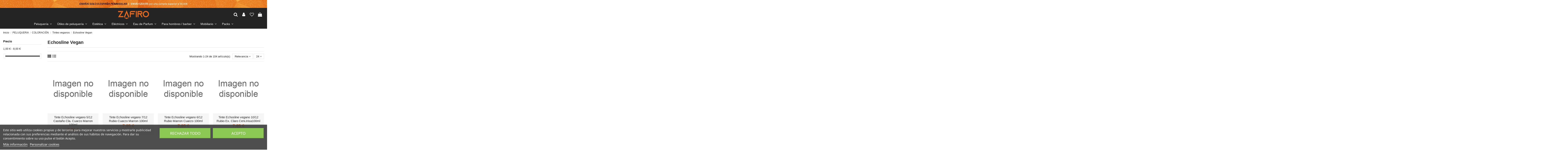

--- FILE ---
content_type: text/html; charset=utf-8
request_url: https://zafirocosmetics.com/1484-echosline-vegan
body_size: 32605
content:
<!doctype html>
<html lang="es">

<head>
    
        
  <meta charset="utf-8">


  <meta http-equiv="x-ua-compatible" content="ie=edge">



  


  


  <title>Echosline Vegan</title>
  
    
  
  
    
  
  <meta name="description" content="">
  <meta name="keywords" content="">
    
      <link rel="canonical" href="https://zafirocosmetics.com/1484-echosline-vegan">
    

  
      

  
    <script type="application/ld+json">
  {
    "@context": "https://schema.org",
    "@id": "#store-organization",
    "@type": "Organization",
    "name" : "Zafiro Cosmetics",
    "url" : "https://zafirocosmetics.com/",
  
      "logo": {
        "@type": "ImageObject",
        "url":"https://zafirocosmetics.com/img/logo-1696339000.jpg"
      }
      }
</script>

<script type="application/ld+json">
  {
    "@context": "https://schema.org",
    "@type": "WebPage",
    "isPartOf": {
      "@type": "WebSite",
      "url":  "https://zafirocosmetics.com/",
      "name": "Zafiro Cosmetics"
    },
    "name": "Echosline Vegan",
    "url":  "https://zafirocosmetics.com/1484-echosline-vegan"
  }
</script>


  <script type="application/ld+json">
    {
      "@context": "https://schema.org",
      "@type": "BreadcrumbList",
      "itemListElement": [
                  {
            "@type": "ListItem",
            "position": 1,
            "name": "Inicio",
            "item": "https://zafirocosmetics.com/"
          },              {
            "@type": "ListItem",
            "position": 2,
            "name": "PELUQUERIA",
            "item": "https://zafirocosmetics.com/1047-peluqueria"
          },              {
            "@type": "ListItem",
            "position": 3,
            "name": "COLORACIÓN",
            "item": "https://zafirocosmetics.com/1054-coloracion"
          },              {
            "@type": "ListItem",
            "position": 4,
            "name": "Tintes veganos",
            "item": "https://zafirocosmetics.com/1073-tintes-veganos"
          },              {
            "@type": "ListItem",
            "position": 5,
            "name": "Echosline Vegan",
            "item": "https://zafirocosmetics.com/1484-echosline-vegan"
          }          ]
    }
  </script>


  

  
    <script type="application/ld+json">
  {
    "@context": "https://schema.org",
    "@type": "ItemList",
    "itemListElement": [
          {
        "@type": "ListItem",
        "position": 0,
        "name": "Tinte Echosline vegano 5/12 Castaño Cla. Cuarzo Marron 100ml",
        "url": "https://zafirocosmetics.com/peluqueria/7857-tinte-echosline-vegano-512-castano-cla-cuarzo-marron-100ml-8008277247526.html"
      },          {
        "@type": "ListItem",
        "position": 1,
        "name": "Tinte Echosline vegano 7/12 Rubio Cuarzo Marron 100ml",
        "url": "https://zafirocosmetics.com/peluqueria/7856-tinte-echosline-vegano-712-rubio-cuarzo-marron-100ml-8008277247465.html"
      },          {
        "@type": "ListItem",
        "position": 2,
        "name": "Tinte Echosline vegano 6/12 Rubio Marron Cuarzo 100ml",
        "url": "https://zafirocosmetics.com/peluqueria/7855-tinte-echosline-vegano-612-rubio-marron-cuarzo-100ml-8008277247458.html"
      },          {
        "@type": "ListItem",
        "position": 3,
        "name": "Tinte Echosline vegano 10/12 Rubio Ex. Claro Ceni.Irisa100ml",
        "url": "https://zafirocosmetics.com/peluqueria/7851-tinte-echosline-vegano-1012-rubio-ex-claro-ceniirisa100ml-8008277247441.html"
      },          {
        "@type": "ListItem",
        "position": 4,
        "name": "Tinte Echosline vegano 9/12 Rubio Marron 100ml",
        "url": "https://zafirocosmetics.com/peluqueria/7850-tinte-echosline-vegano-912-rubio-marron-100ml-8008277247434.html"
      },          {
        "@type": "ListItem",
        "position": 5,
        "name": "Tinte Echosline vegano 8/12 Rubio Claro Marron 100ml",
        "url": "https://zafirocosmetics.com/peluqueria/7849-tinte-echosline-vegano-812-rubio-claro-marron-100ml-8008277247427.html"
      },          {
        "@type": "ListItem",
        "position": 6,
        "name": "Tinte Echosline vegano 8/03 rubio claro nat.dorado 100ml",
        "url": "https://zafirocosmetics.com/peluqueria/7306-tinte-echosline-vegano-803-rubio-claro-natdorado-100ml-8008277246765.html"
      },          {
        "@type": "ListItem",
        "position": 7,
        "name": "Tinte Echosline vegano 9/03 rubio clarisimo nat.dorado 100ml",
        "url": "https://zafirocosmetics.com/peluqueria/7305-tinte-echosline-vegano-903-rubio-clarisimo-natdorado-100ml-8008277246772.html"
      },          {
        "@type": "ListItem",
        "position": 8,
        "name": "Tinte Echosline vegano 10/03 rubio platino nat. dorado 100ml",
        "url": "https://zafirocosmetics.com/peluqueria/7304-tinte-echosline-vegano-1003-rubio-platino-nat-dorado-100ml-8008277246789.html"
      },          {
        "@type": "ListItem",
        "position": 9,
        "name": "Tinte Echosline vegano 10/13 rubio platino nat. beige 100ml",
        "url": "https://zafirocosmetics.com/peluqueria/7303-tinte-echosline-vegano-1013-rubio-platino-nat-beige-100ml-8008277246758.html"
      },          {
        "@type": "ListItem",
        "position": 10,
        "name": "Tinte Echosline vegano 9/13 rubio clarisimo nat. beige 100ml",
        "url": "https://zafirocosmetics.com/peluqueria/7302-tinte-echosline-vegano-913-rubio-clarisimo-nat-beige-100ml-8008277246741.html"
      },          {
        "@type": "ListItem",
        "position": 11,
        "name": "Tinte Echosline vegano 8/13 rubio claro nat. beige 100ml",
        "url": "https://zafirocosmetics.com/peluqueria/7301-tinte-echosline-vegano-813-rubio-claro-nat-beige-100ml-8008277246734.html"
      },          {
        "@type": "ListItem",
        "position": 12,
        "name": "Tinte Echosline vegano 7/13 rubio medio nat. beige 100ml",
        "url": "https://zafirocosmetics.com/peluqueria/7300-tinte-echosline-vegano-713-rubio-medio-nat-beige-100ml-8008277246727.html"
      },          {
        "@type": "ListItem",
        "position": 13,
        "name": "Tinte Echosline vegano 6/13 rubio oscuro nat. beige 100ml",
        "url": "https://zafirocosmetics.com/peluqueria/7299-tinte-echosline-vegano-613-rubio-oscuro-nat-beige-100ml-8008277246710.html"
      },          {
        "@type": "ListItem",
        "position": 14,
        "name": "Tinte Echosline vegano 5/13 castaño claro nat. beige 100ml",
        "url": "https://zafirocosmetics.com/peluqueria/7298-tinte-echosline-vegano-513-castano-claro-nat-beige-100ml-8008277246703.html"
      },          {
        "@type": "ListItem",
        "position": 15,
        "name": "Tinte Echosline vegano  castaño medio intenso 44/0 100ml",
        "url": "https://zafirocosmetics.com/peluqueria/6251-tinte-echosline-vegano-castano-medio-intenso-440-100ml-8008277245188.html"
      },          {
        "@type": "ListItem",
        "position": 16,
        "name": "Tinte Echosline vegano castaño claro intenso 55/0100ml",
        "url": "https://zafirocosmetics.com/peluqueria/6250-tinte-echosline-vegano-castano-claro-intenso-550100ml-8008277245195.html"
      },          {
        "@type": "ListItem",
        "position": 17,
        "name": "Tinte Echosline vegano rubio muy claro intenso 99/0 100ml",
        "url": "https://zafirocosmetics.com/peluqueria/6249-tinte-echosline-vegano-rubio-muy-claro-intenso-990-100ml-8008277245232.html"
      },          {
        "@type": "ListItem",
        "position": 18,
        "name": "Tinte Echosline vegano 88/0 rubio claro intenso 100ml",
        "url": "https://zafirocosmetics.com/peluqueria/6248-tinte-echosline-vegano-880-rubio-claro-intenso-100ml-8008277245225.html"
      },          {
        "@type": "ListItem",
        "position": 19,
        "name": "Tinte Echosline vegano rubio medio intenso 77/0 100ml",
        "url": "https://zafirocosmetics.com/peluqueria/6247-tinte-echosline-vegano-rubio-medio-intenso-770-100ml-8008277245218.html"
      },          {
        "@type": "ListItem",
        "position": 20,
        "name": "Tinte Echosline vegano rubio oscuro intenso 66/0 100ml",
        "url": "https://zafirocosmetics.com/peluqueria/6246-tinte-echosline-vegano-rubio-oscuro-intenso-660-100ml-8008277245201.html"
      },          {
        "@type": "ListItem",
        "position": 21,
        "name": "Tinte Echosline vegano Cobre frio 10/402 100ml",
        "url": "https://zafirocosmetics.com/peluqueria/6073-tinte-echosline-vegano-cobre-frio-10402-100ml-8008277242927.html"
      },          {
        "@type": "ListItem",
        "position": 22,
        "name": "Tinte Echosline vegano Cobre frio rosado 6/402 100ml",
        "url": "https://zafirocosmetics.com/peluqueria/6072-tinte-echosline-vegano-cobre-frio-rosado-6402-100ml-8008277242910.html"
      },          {
        "@type": "ListItem",
        "position": 23,
        "name": "Tinte Echosline vegano iroko Cobre 7/74 100ml",
        "url": "https://zafirocosmetics.com/peluqueria/6071-tinte-echosline-vegano-iroko-cobre-774-100ml-8008277242897.html"
      }        ]
  }
</script>


  
    
                
                            
        <link rel="next" href="https://zafirocosmetics.com/1484-echosline-vegan?page=2">  



    <meta property="og:title" content="Echosline Vegan"/>
    <meta property="og:url" content="https://zafirocosmetics.com/1484-echosline-vegan"/>
    <meta property="og:site_name" content="Zafiro Cosmetics"/>
    <meta property="og:description" content="">
    <meta property="og:type" content="website">


            
          <meta property="og:image" content="https://zafirocosmetics.com/img/logo-1696339000.jpg" />
    
    





      <meta name="viewport" content="initial-scale=1,user-scalable=no,maximum-scale=1,width=device-width">
  




  <link rel="icon" type="image/vnd.microsoft.icon" href="https://zafirocosmetics.com/img/favicon.ico?1700639905">
  <link rel="shortcut icon" type="image/x-icon" href="https://zafirocosmetics.com/img/favicon.ico?1700639905">
    




    <link rel="stylesheet" href="https://zafirocosmetics.com/themes/warehouse/assets/cache/theme-4000ad126.css" type="text/css" media="all">




<link rel="preload" as="font"
      href="/themes/warehouse/assets/css/font-awesome/fonts/fontawesome-webfont.woff?v=4.7.0"
      type="font/woff" crossorigin="anonymous">
<link rel="preload" as="font"
      href="/themes/warehouse/assets/css/font-awesome/fonts/fontawesome-webfont.woff2?v=4.7.0"
      type="font/woff2" crossorigin="anonymous">


<link  rel="preload stylesheet"  as="style" href="/themes/warehouse/assets/css/font-awesome/css/font-awesome-preload.css"
       type="text/css" crossorigin="anonymous">





  

  <script>
        var elementorFrontendConfig = {"isEditMode":"","stretchedSectionContainer":"","instagramToken":false,"is_rtl":false,"ajax_csfr_token_url":"https:\/\/zafirocosmetics.com\/module\/iqitelementor\/Actions?process=handleCsfrToken&ajax=1"};
        var iqitTheme = {"rm_sticky":"down","rm_breakpoint":0,"op_preloader":"0","cart_style":"side","cart_confirmation":"notification","h_layout":"3","f_fixed":"","f_layout":"1","h_absolute":"0","h_sticky":"menu","hw_width":"inherit","hm_submenu_width":"default","h_search_type":"full","pl_lazyload":true,"pl_infinity":false,"pl_rollover":true,"pl_crsl_autoplay":true,"pl_slider_ld":4,"pl_slider_d":3,"pl_slider_t":2,"pl_slider_p":2,"pp_thumbs":"leftd","pp_zoom":"inner","pp_image_layout":"carousel","pp_tabs":"tabha","pl_grid_qty":false};
        var iqitcompare = {"nbProducts":0};
        var iqitcountdown_days = "d.";
        var iqitextendedproduct = {"speed":"70"};
        var iqitfdc_from = 59.9;
        var iqitmegamenu = {"sticky":"false","containerSelector":"#wrapper > .container"};
        var iqitreviews = [];
        var iqitwishlist = {"nbProducts":0};
        var prestashop = {"cart":{"products":[],"totals":{"total":{"type":"total","label":"Total","amount":0,"value":"0,00\u00a0\u20ac"},"total_including_tax":{"type":"total","label":"Total (impuestos incl.)","amount":0,"value":"0,00\u00a0\u20ac"},"total_excluding_tax":{"type":"total","label":"Total (impuestos excl.)","amount":0,"value":"0,00\u00a0\u20ac"}},"subtotals":{"products":{"type":"products","label":"Subtotal","amount":0,"value":"0,00\u00a0\u20ac"},"discounts":null,"shipping":{"type":"shipping","label":"Transporte","amount":0,"value":""},"tax":null},"products_count":0,"summary_string":"0 art\u00edculos","vouchers":{"allowed":1,"added":[]},"discounts":[],"minimalPurchase":0,"minimalPurchaseRequired":""},"currency":{"id":1,"name":"Euro","iso_code":"EUR","iso_code_num":"978","sign":"\u20ac"},"customer":{"lastname":null,"firstname":null,"email":null,"birthday":null,"newsletter":null,"newsletter_date_add":null,"optin":null,"website":null,"company":null,"siret":null,"ape":null,"is_logged":false,"gender":{"type":null,"name":null},"addresses":[]},"language":{"name":"Espa\u00f1ol (Spanish)","iso_code":"es","locale":"es-ES","language_code":"es","is_rtl":"0","date_format_lite":"d\/m\/Y","date_format_full":"d\/m\/Y H:i:s","id":1},"page":{"title":"","canonical":"https:\/\/zafirocosmetics.com\/1484-echosline-vegan","meta":{"title":"Echosline Vegan","description":"","keywords":null,"robots":"index"},"page_name":"category","body_classes":{"lang-es":true,"lang-rtl":false,"country-ES":true,"currency-EUR":true,"layout-left-column":true,"page-category":true,"tax-display-enabled":true,"category-id-1484":true,"category-Echosline Vegan":true,"category-id-parent-1073":true,"category-depth-level-5":true},"admin_notifications":[]},"shop":{"name":"Zafiro Cosmetics","logo":"https:\/\/zafirocosmetics.com\/img\/logo-1696339000.jpg","stores_icon":"https:\/\/zafirocosmetics.com\/img\/logo_stores.png","favicon":"https:\/\/zafirocosmetics.com\/img\/favicon.ico"},"urls":{"base_url":"https:\/\/zafirocosmetics.com\/","current_url":"https:\/\/zafirocosmetics.com\/1484-echosline-vegan","shop_domain_url":"https:\/\/zafirocosmetics.com","img_ps_url":"https:\/\/zafirocosmetics.com\/img\/","img_cat_url":"https:\/\/zafirocosmetics.com\/img\/c\/","img_lang_url":"https:\/\/zafirocosmetics.com\/img\/l\/","img_prod_url":"https:\/\/zafirocosmetics.com\/img\/p\/","img_manu_url":"https:\/\/zafirocosmetics.com\/img\/m\/","img_sup_url":"https:\/\/zafirocosmetics.com\/img\/su\/","img_ship_url":"https:\/\/zafirocosmetics.com\/img\/s\/","img_store_url":"https:\/\/zafirocosmetics.com\/img\/st\/","img_col_url":"https:\/\/zafirocosmetics.com\/img\/co\/","img_url":"https:\/\/zafirocosmetics.com\/themes\/warehouse\/assets\/img\/","css_url":"https:\/\/zafirocosmetics.com\/themes\/warehouse\/assets\/css\/","js_url":"https:\/\/zafirocosmetics.com\/themes\/warehouse\/assets\/js\/","pic_url":"https:\/\/zafirocosmetics.com\/upload\/","pages":{"address":"https:\/\/zafirocosmetics.com\/direccion","addresses":"https:\/\/zafirocosmetics.com\/direcciones","authentication":"https:\/\/zafirocosmetics.com\/iniciar-sesion","cart":"https:\/\/zafirocosmetics.com\/carrito","category":"https:\/\/zafirocosmetics.com\/index.php?controller=category","cms":"https:\/\/zafirocosmetics.com\/index.php?controller=cms","contact":"https:\/\/zafirocosmetics.com\/contacto","discount":"https:\/\/zafirocosmetics.com\/descuento","guest_tracking":"https:\/\/zafirocosmetics.com\/seguimiento-de-invitados","history":"https:\/\/zafirocosmetics.com\/historial-de-pedidos","identity":"https:\/\/zafirocosmetics.com\/identidad","index":"https:\/\/zafirocosmetics.com\/","my_account":"https:\/\/zafirocosmetics.com\/mi-cuenta","order_confirmation":"https:\/\/zafirocosmetics.com\/confirmacion-pedido","order_detail":"https:\/\/zafirocosmetics.com\/index.php?controller=order-detail","order_follow":"https:\/\/zafirocosmetics.com\/seguimiento-pedido","order":"https:\/\/zafirocosmetics.com\/pedido","order_return":"https:\/\/zafirocosmetics.com\/index.php?controller=order-return","order_slip":"https:\/\/zafirocosmetics.com\/facturas-abono","pagenotfound":"https:\/\/zafirocosmetics.com\/pagina-no-encontrada","password":"https:\/\/zafirocosmetics.com\/recuperar-contrase\u00f1a","pdf_invoice":"https:\/\/zafirocosmetics.com\/index.php?controller=pdf-invoice","pdf_order_return":"https:\/\/zafirocosmetics.com\/index.php?controller=pdf-order-return","pdf_order_slip":"https:\/\/zafirocosmetics.com\/index.php?controller=pdf-order-slip","prices_drop":"https:\/\/zafirocosmetics.com\/outlet","product":"https:\/\/zafirocosmetics.com\/index.php?controller=product","search":"https:\/\/zafirocosmetics.com\/buscar","sitemap":"https:\/\/zafirocosmetics.com\/mapa-del-sitio","stores":"https:\/\/zafirocosmetics.com\/index.php?controller=stores","supplier":"https:\/\/zafirocosmetics.com\/proveedores","register":"https:\/\/zafirocosmetics.com\/iniciar-sesion?create_account=1","order_login":"https:\/\/zafirocosmetics.com\/pedido?login=1"},"alternative_langs":[],"theme_assets":"\/themes\/warehouse\/assets\/","actions":{"logout":"https:\/\/zafirocosmetics.com\/?mylogout="},"no_picture_image":{"bySize":{"small_default":{"url":"https:\/\/zafirocosmetics.com\/img\/p\/es-default-small_default.jpg","width":98,"height":127},"cart_default":{"url":"https:\/\/zafirocosmetics.com\/img\/p\/es-default-cart_default.jpg","width":125,"height":162},"home_default":{"url":"https:\/\/zafirocosmetics.com\/img\/p\/es-default-home_default.jpg","width":236,"height":305},"large_default":{"url":"https:\/\/zafirocosmetics.com\/img\/p\/es-default-large_default.jpg","width":381,"height":492},"medium_default":{"url":"https:\/\/zafirocosmetics.com\/img\/p\/es-default-medium_default.jpg","width":452,"height":584},"thickbox_default":{"url":"https:\/\/zafirocosmetics.com\/img\/p\/es-default-thickbox_default.jpg","width":1100,"height":1422}},"small":{"url":"https:\/\/zafirocosmetics.com\/img\/p\/es-default-small_default.jpg","width":98,"height":127},"medium":{"url":"https:\/\/zafirocosmetics.com\/img\/p\/es-default-large_default.jpg","width":381,"height":492},"large":{"url":"https:\/\/zafirocosmetics.com\/img\/p\/es-default-thickbox_default.jpg","width":1100,"height":1422},"legend":""}},"configuration":{"display_taxes_label":true,"display_prices_tax_incl":true,"is_catalog":false,"show_prices":true,"opt_in":{"partner":true},"quantity_discount":{"type":"discount","label":"Descuento unitario"},"voucher_enabled":1,"return_enabled":0},"field_required":[],"breadcrumb":{"links":[{"title":"Inicio","url":"https:\/\/zafirocosmetics.com\/"},{"title":"PELUQUERIA","url":"https:\/\/zafirocosmetics.com\/1047-peluqueria"},{"title":"COLORACI\u00d3N","url":"https:\/\/zafirocosmetics.com\/1054-coloracion"},{"title":"Tintes veganos","url":"https:\/\/zafirocosmetics.com\/1073-tintes-veganos"},{"title":"Echosline Vegan","url":"https:\/\/zafirocosmetics.com\/1484-echosline-vegan"}],"count":5},"link":{"protocol_link":"https:\/\/","protocol_content":"https:\/\/"},"time":1768471459,"static_token":"a7df34d983974c42024881da073bc219","token":"dd7fae09b148c9f12058f281e57f1923","debug":false};
        var psemailsubscription_subscription = "https:\/\/zafirocosmetics.com\/module\/ps_emailsubscription\/subscription";
        var slider_width = "170";
      </script>



  
<script type="text/javascript">
    var lgcookieslaw_consent_mode = 0;
    var lgcookieslaw_banner_url_ajax_controller = "https://zafirocosmetics.com/module/lgcookieslaw/ajax";     var lgcookieslaw_cookie_values = null;     var lgcookieslaw_saved_preferences = 0;
    var lgcookieslaw_ajax_calls_token = "f97f988b20bf79eb40a8ada896079bc9";
    var lgcookieslaw_reload = 1;
    var lgcookieslaw_block_navigation = 0;
    var lgcookieslaw_banner_position = 2;
    var lgcookieslaw_show_fixed_button = 1;
    var lgcookieslaw_save_user_consent = 1;
    var lgcookieslaw_reject_cookies_when_closing_banner = 0;
</script>

  <link rel="prefetch" href="https://www.paypal.com/sdk/js?client-id=AXjYFXWyb4xJCErTUDiFkzL0Ulnn-bMm4fal4G-1nQXQ1ZQxp06fOuE7naKUXGkq2TZpYSiI9xXbs4eo&amp;merchant-id=0&amp;currency=EUR&amp;intent=capture&amp;commit=false&amp;vault=false&amp;integration-date=2022-14-06&amp;locale=es_ES&amp;enable-funding=sofort,paylater&amp;components=marks,funding-eligibility,payment-fields" as="script">



    
    
    </head>

<body id="category" class="lang-es country-es currency-eur layout-left-column page-category tax-display-enabled category-id-1484 category-echosline-vegan category-id-parent-1073 category-depth-level-5 body-desktop-header-style-w-3">


    




    


<main id="main-page-content"  >
    
            

    <header id="header" class="desktop-header-style-w-3">
        
            
  <div class="header-banner">
    
  </div>




            <nav class="header-nav">
        <div class="container">
    
        <div class="row justify-content-between">
            <div class="col col-auto col-md left-nav">
                                
            </div>
            <div class="col col-auto center-nav text-center">
                
          <div id="iqithtmlandbanners-block-2"  class="d-inline-block">
        <div class="rte-content d-inline-block">
            <p><span style="color:#000000;"><strong><em>ENVÍOS SOLO A ESPAÑA PENINSULAR </em> </strong></span><b>|   </b><span style="color:#ffffff;"><strong>ENVÍO GRATIS</strong> por una compra superior a 59,90€</span></p>
        </div>
    </div>


  

             </div>
            <div class="col col-auto col-md right-nav text-right">
                
             </div>
        </div>

                        </div>
            </nav>
        



<div id="desktop-header" class="desktop-header-style-3">
    
            
<div class="header-top">
    <div id="desktop-header-container" class="container">
        <div class="row align-items-center">
                            <div class="col col-header-left">
                                        
                </div>
                <div class="col col-header-center text-center">
                    <div id="desktop_logo">
                        
  <a href="https://zafirocosmetics.com/">
    <img class="logo img-fluid"
         src="https://zafirocosmetics.com/img/logo-1696339000.jpg"
                  alt="Zafiro Cosmetics"
         width="148"
         height="41"
    >
  </a>

                    </div>
                    
                </div>
                        <div class="col  col-header-right">
                <div class="row no-gutters justify-content-end">
                                            <div id="header-search-btn" class="col col-auto header-btn-w header-search-btn-w">
    <a data-toggle="dropdown" id="header-search-btn-drop"  class="header-btn header-search-btn" data-display="static">
        <i class="fa fa-search fa-fw icon" aria-hidden="true"></i>
        <span class="title">Buscar</span>
    </a>
        <div class="dropdown-menu-custom  dropdown-menu">
        <div class="dropdown-content modal-backdrop fullscreen-search">
            
<!-- Block search module TOP -->
<div id="search_widget" class="search-widget" data-search-controller-url="https://zafirocosmetics.com/module/iqitsearch/searchiqit">
    <form method="get" action="https://zafirocosmetics.com/module/iqitsearch/searchiqit">
        <div class="input-group">
            <input type="text" name="s" value="" data-all-text="Mostrar todos los resultados	"
                   data-blog-text="Entrada en el blog	"
                   data-product-text="Producto	"
                   data-brands-text="Marca	"
                   autocomplete="off" autocorrect="off" autocapitalize="off" spellcheck="false"
                   placeholder="Busca en nuestro catálogo	" class="form-control form-search-control" />
            <button type="submit" class="search-btn">
                <i class="fa fa-search"></i>
            </button>
        </div>
    </form>
</div>
<!-- /Block search module TOP -->

            <div id="fullscreen-search-backdrop"></div>
        </div>
    </div>
    </div>
                    
                    
                                            <div id="header-user-btn" class="col col-auto header-btn-w header-user-btn-w">
            <a href="https://zafirocosmetics.com/mi-cuenta"
           title="Acceda a su cuenta de cliente"
           rel="nofollow" class="header-btn header-user-btn">
            <i class="fa fa-user fa-fw icon" aria-hidden="true"></i>
            <span class="title">Iniciar sesión</span>
        </a>
    </div>









                                        

                    <div id="header-wishlist-btn" class="col col-auto header-btn-w header-wishlist-btn-w">
    <a href="//zafirocosmetics.com/module/iqitwishlist/view" rel="nofollow" class="header-btn header-user-btn">
        <i class="fa fa-heart-o fa-fw icon" aria-hidden="true"></i>
        <span class="title">Lista de deseos	 (<span id="iqitwishlist-nb"></span>)</span>
    </a>
</div>

                                            
                                                    <div id="ps-shoppingcart-wrapper" class="col col-auto">
    <div id="ps-shoppingcart"
         class="header-btn-w header-cart-btn-w ps-shoppingcart side-cart">
         <div id="blockcart" class="blockcart cart-preview"
         data-refresh-url="//zafirocosmetics.com/module/ps_shoppingcart/ajax">
        <a id="cart-toogle" class="cart-toogle header-btn header-cart-btn" data-toggle="dropdown" data-display="static">
            <i class="fa fa-shopping-bag fa-fw icon" aria-hidden="true"><span class="cart-products-count-btn  d-none">0</span></i>
            <span class="info-wrapper">
            <span class="title">Carrito</span>
            <span class="cart-toggle-details">
            <span class="text-faded cart-separator"> / </span>
                            Vacío
                        </span>
            </span>
        </a>
        <div id="_desktop_blockcart-content" class="dropdown-menu-custom dropdown-menu">
    <div id="blockcart-content" class="blockcart-content" >
        <div class="cart-title">
            <span class="modal-title">Tu carrito</span>
            <button type="button" id="js-cart-close" class="close">
                <span>×</span>
            </button>
            <hr>
        </div>
                    <span class="no-items">No hay más artículos en su carrito</span>
            </div>
</div> </div>




    </div>
</div>
                                                
                                    </div>
                
            </div>
            <div class="col-12">
                <div class="row">
                    
                </div>
            </div>
        </div>
    </div>
</div>
<div class="container iqit-megamenu-container">	<div id="iqitmegamenu-wrapper" class="iqitmegamenu-wrapper iqitmegamenu-all">
		<div class="container container-iqitmegamenu">
		<div id="iqitmegamenu-horizontal" class="iqitmegamenu  clearfix" role="navigation">

								
				<nav id="cbp-hrmenu" class="cbp-hrmenu cbp-horizontal cbp-hrsub-narrow">
					<ul>
												<li id="cbp-hrmenu-tab-1" class="cbp-hrmenu-tab cbp-hrmenu-tab-1  cbp-has-submeu">
	<a href="https://zafirocosmetics.com/" class="nav-link" >

								<span class="cbp-tab-title">
								Peluquería <i class="fa fa-angle-down cbp-submenu-aindicator"></i></span>
														</a>
														<div class="cbp-hrsub col-12">
								<div class="cbp-hrsub-inner">
									<div class="container iqitmegamenu-submenu-container">
									
																																	



<div class="row menu_row menu-element  first_rows menu-element-id-1">
                

                                                



    <div class="col-12 cbp-menu-column cbp-menu-element menu-element-id-2 ">
        <div class="cbp-menu-column-inner">
                        
                
                
                    
                                                    <div class="row cbp-categories-row">
                                                                                                            <div class="col-3">
                                            <div class="cbp-category-link-w"><a href="https://zafirocosmetics.com/1054-coloracion"
                                                                                class="cbp-column-title nav-link cbp-category-title">COLORACIÓN</a>
                                                                                                                                                    
    <ul class="cbp-links cbp-category-tree"><li  class="cbp-hrsub-haslevel2" ><div class="cbp-category-link-w"><a href="https://zafirocosmetics.com/1068-tintes-con-amoniaco">Tintes con amoniaco</a>
    <ul class="cbp-hrsub-level2"><li ><div class="cbp-category-link-w"><a href="https://zafirocosmetics.com/1053-echosline">Echosline</a></div></li><li ><div class="cbp-category-link-w"><a href="https://zafirocosmetics.com/1057-farmavita-life-color-plus">Farmavita Life Color Plus</a></div></li><li ><div class="cbp-category-link-w"><a href="https://zafirocosmetics.com/1059-frival">Frival</a></div></li><li ><div class="cbp-category-link-w"><a href="https://zafirocosmetics.com/1062-igora-de-schwarzkopf">Igora de Schwarzkopf</a></div></li><li ><div class="cbp-category-link-w"><a href="https://zafirocosmetics.com/1079-majirel-de-loreal">Majirel de L´Oreal</a></div></li></ul>
</div></li><li  class="cbp-hrsub-haslevel2" ><div class="cbp-category-link-w"><a href="https://zafirocosmetics.com/1072-tintes-sin-amoniaco">Tintes sin amoniaco</a>
    <ul class="cbp-hrsub-level2"><li ><div class="cbp-category-link-w"><a href="https://zafirocosmetics.com/1082-biolife-de-farmavita">Biolife de Farmavita</a></div></li><li ><div class="cbp-category-link-w"><a href="https://zafirocosmetics.com/1083-synergy-de-echosline">Synergy de Echosline</a></div></li><li ><div class="cbp-category-link-w"><a href="https://zafirocosmetics.com/1534-passioncolor">Passión&amp;Color</a></div></li><li ><div class="cbp-category-link-w"><a href="https://zafirocosmetics.com/1545-oi-vita">Oi Vita</a></div></li><li ><div class="cbp-category-link-w"><a href="https://zafirocosmetics.com/1547-10-minutos">10 Minutos</a></div></li></ul>
</div></li><li  class="cbp-hrsub-haslevel2" ><div class="cbp-category-link-w"><a href="https://zafirocosmetics.com/1073-tintes-veganos">Tintes veganos</a>
    <ul class="cbp-hrsub-level2"><li ><div class="cbp-category-link-w"><a href="https://zafirocosmetics.com/1084-nook-the-origin-color">Nook the Origin Color</a></div></li><li ><div class="cbp-category-link-w"><a href="https://zafirocosmetics.com/1509-nook-smart-color-10-minutos">Nook Smart color (10 minutos)</a></div></li><li ><div class="cbp-category-link-w"><a href="https://zafirocosmetics.com/1484-echosline-vegan">Echosline Vegan</a></div></li></ul>
</div></li><li  class="cbp-hrsub-haslevel2" ><div class="cbp-category-link-w"><a href="https://zafirocosmetics.com/1074-color-fantasia">Color fantasía</a>
    <ul class="cbp-hrsub-level2"><li ><div class="cbp-category-link-w"><a href="https://zafirocosmetics.com/1085-manic-panic">Manic Panic</a></div></li><li ><div class="cbp-category-link-w"><a href="https://zafirocosmetics.com/1094-hermans-amazing">Hermans Amazing</a></div></li><li ><div class="cbp-category-link-w"><a href="https://zafirocosmetics.com/1096-nivel-nutre-color">Nivel Nutre Color</a></div></li><li ><div class="cbp-category-link-w"><a href="https://zafirocosmetics.com/1097-echos-color-up">Echos Color Up</a></div></li><li ><div class="cbp-category-link-w"><a href="https://zafirocosmetics.com/1105-amethyste-de-farmavita">Amethyste de Farmavita</a></div></li></ul>
</div></li><li  class="cbp-hrsub-haslevel2" ><div class="cbp-category-link-w"><a href="https://zafirocosmetics.com/1069-oxigenadas">Oxigenadas</a>
    <ul class="cbp-hrsub-level2"><li ><div class="cbp-category-link-w"><a href="https://zafirocosmetics.com/1525-5-vol">5 VOL</a></div></li><li ><div class="cbp-category-link-w"><a href="https://zafirocosmetics.com/1115-6-vol">6 VOL</a></div></li><li ><div class="cbp-category-link-w"><a href="https://zafirocosmetics.com/1116-10-vol">10 VOL</a></div></li><li ><div class="cbp-category-link-w"><a href="https://zafirocosmetics.com/1118-20-vol">20 VOL</a></div></li><li ><div class="cbp-category-link-w"><a href="https://zafirocosmetics.com/1121-30-vol">30 VOL</a></div></li></ul>
</div></li></ul>

                                                                                            </div>
                                        </div>
                                                                                                                                                <div class="col-3">
                                            <div class="cbp-category-link-w"><a href="https://zafirocosmetics.com/1055-productos-styling"
                                                                                class="cbp-column-title nav-link cbp-category-title">PRODUCTOS STYLING</a>
                                                                                                                                                    
    <ul class="cbp-links cbp-category-tree"><li ><div class="cbp-category-link-w"><a href="https://zafirocosmetics.com/1076-ceras-pastas-y-texturizantes">Ceras, Pastas y Texturizantes</a></div></li><li  class="cbp-hrsub-haslevel2" ><div class="cbp-category-link-w"><a href="https://zafirocosmetics.com/1077-lacas">Lacas</a>
    <ul class="cbp-hrsub-level2"><li ><div class="cbp-category-link-w"><a href="https://zafirocosmetics.com/1321-con-gas">Con gas</a></div></li><li ><div class="cbp-category-link-w"><a href="https://zafirocosmetics.com/1322-sin-gas-ecologicas">Sin gas/ ecológicas</a></div></li></ul>
</div></li><li ><div class="cbp-category-link-w"><a href="https://zafirocosmetics.com/1078-gominas">Gominas</a></div></li><li ><div class="cbp-category-link-w"><a href="https://zafirocosmetics.com/1424-wet-efecto-mojado">Wet/ efecto mojado</a></div></li><li  class="cbp-hrsub-haslevel2" ><div class="cbp-category-link-w"><a href="https://zafirocosmetics.com/1093-activadores-rizos">Activadores Rizos</a>
    <ul class="cbp-hrsub-level2"><li ><div class="cbp-category-link-w"><a href="https://zafirocosmetics.com/1323-en-gel">En gel</a></div></li><li ><div class="cbp-category-link-w"><a href="https://zafirocosmetics.com/1324-en-crema">En crema</a></div></li><li ><div class="cbp-category-link-w"><a href="https://zafirocosmetics.com/1325-liquido">Líquido</a></div></li><li ><div class="cbp-category-link-w"><a href="https://zafirocosmetics.com/1326-en-espuma">En espuma</a></div></li></ul>
</div></li></ul>

                                                                                            </div>
                                        </div>
                                                                                                                                                <div class="col-3">
                                            <div class="cbp-category-link-w"><a href="https://zafirocosmetics.com/1056-productos-acabado"
                                                                                class="cbp-column-title nav-link cbp-category-title">PRODUCTOS ACABADO</a>
                                                                                                                                                    
    <ul class="cbp-links cbp-category-tree"><li ><div class="cbp-category-link-w"><a href="https://zafirocosmetics.com/1087-serum">Sérum</a></div></li><li ><div class="cbp-category-link-w"><a href="https://zafirocosmetics.com/1088-leave-in">Leave in</a></div></li><li ><div class="cbp-category-link-w"><a href="https://zafirocosmetics.com/1089-protectores-termicos">Protectores térmicos</a></div></li><li ><div class="cbp-category-link-w"><a href="https://zafirocosmetics.com/1090-para-brillo">Para brillo</a></div></li><li ><div class="cbp-category-link-w"><a href="https://zafirocosmetics.com/1091-fluidos-alisantes">Fluidos alisantes</a></div></li></ul>

                                                                                            </div>
                                        </div>
                                                                                                                                                <div class="col-3">
                                            <div class="cbp-category-link-w"><a href="https://zafirocosmetics.com/1058-champus"
                                                                                class="cbp-column-title nav-link cbp-category-title">CHAMPÚS</a>
                                                                                                                                                    
    <ul class="cbp-links cbp-category-tree"><li ><div class="cbp-category-link-w"><a href="https://zafirocosmetics.com/1102-hidratantes">Hidratantes</a></div></li><li ><div class="cbp-category-link-w"><a href="https://zafirocosmetics.com/1103-nutritivos">Nutritivos</a></div></li><li ><div class="cbp-category-link-w"><a href="https://zafirocosmetics.com/1390-de-volumen">De volumen</a></div></li><li ><div class="cbp-category-link-w"><a href="https://zafirocosmetics.com/1104-antiencrespamiento">Antiencrespamiento</a></div></li><li ><div class="cbp-category-link-w"><a href="https://zafirocosmetics.com/1107-para-brillo">Para brillo</a></div></li></ul>

                                                                                            </div>
                                        </div>
                                                                                                                                                <div class="col-3">
                                            <div class="cbp-category-link-w"><a href="https://zafirocosmetics.com/1060-mascarillas"
                                                                                class="cbp-column-title nav-link cbp-category-title">MASCARILLAS</a>
                                                                                                                                                    
    <ul class="cbp-links cbp-category-tree"><li ><div class="cbp-category-link-w"><a href="https://zafirocosmetics.com/1135-hidratantes">Hidratantes</a></div></li><li ><div class="cbp-category-link-w"><a href="https://zafirocosmetics.com/1136-nutritivas">Nutritivas</a></div></li><li ><div class="cbp-category-link-w"><a href="https://zafirocosmetics.com/1137-proteccion-color">Protección color</a></div></li><li ><div class="cbp-category-link-w"><a href="https://zafirocosmetics.com/1138-con-color">Con color</a></div></li><li ><div class="cbp-category-link-w"><a href="https://zafirocosmetics.com/1139-cabellos-rizados">Cabellos rizados</a></div></li></ul>

                                                                                            </div>
                                        </div>
                                                                                                                                                <div class="col-3">
                                            <div class="cbp-category-link-w"><a href="https://zafirocosmetics.com/1061-acondicionadores"
                                                                                class="cbp-column-title nav-link cbp-category-title">ACONDICIONADORES</a>
                                                                                                                                                    
    <ul class="cbp-links cbp-category-tree"><li ><div class="cbp-category-link-w"><a href="https://zafirocosmetics.com/1128-hidratantesnutritivos">Hidratantes/Nutritivos</a></div></li><li ><div class="cbp-category-link-w"><a href="https://zafirocosmetics.com/1129-cabellos-grasos">Cabellos grasos</a></div></li><li ><div class="cbp-category-link-w"><a href="https://zafirocosmetics.com/1130-cabellos-rizados">Cabellos rizados</a></div></li><li ><div class="cbp-category-link-w"><a href="https://zafirocosmetics.com/1131-para-ninos">Para niños</a></div></li><li ><div class="cbp-category-link-w"><a href="https://zafirocosmetics.com/1132-linea-solar">Línea solar</a></div></li></ul>

                                                                                            </div>
                                        </div>
                                                                                                                                                <div class="col-3">
                                            <div class="cbp-category-link-w"><a href="https://zafirocosmetics.com/1418-espumas-con-color"
                                                                                class="cbp-column-title nav-link cbp-category-title">ESPUMAS CON COLOR</a>
                                                                                                                                            </div>
                                        </div>
                                                                                                                                                <div class="col-3">
                                            <div class="cbp-category-link-w"><a href="https://zafirocosmetics.com/1063-alisados"
                                                                                class="cbp-column-title nav-link cbp-category-title">ALISADOS</a>
                                                                                                                                                    
    <ul class="cbp-links cbp-category-tree"><li ><div class="cbp-category-link-w"><a href="https://zafirocosmetics.com/1098-permanentes">Permanentes</a></div></li><li ><div class="cbp-category-link-w"><a href="https://zafirocosmetics.com/1099-temporalesbrasilenos">Temporales/brasileños</a></div></li></ul>

                                                                                            </div>
                                        </div>
                                                                                                                                                <div class="col-3">
                                            <div class="cbp-category-link-w"><a href="https://zafirocosmetics.com/1064-permanentes"
                                                                                class="cbp-column-title nav-link cbp-category-title">PERMANENTES</a>
                                                                                                                                                    
    <ul class="cbp-links cbp-category-tree"><li ><div class="cbp-category-link-w"><a href="https://zafirocosmetics.com/1100-con-amoniaco">Con amoniaco</a></div></li><li ><div class="cbp-category-link-w"><a href="https://zafirocosmetics.com/1101-sin-amoniaco">Sin amoniaco</a></div></li></ul>

                                                                                            </div>
                                        </div>
                                                                                                                                                <div class="col-3">
                                            <div class="cbp-category-link-w"><a href="https://zafirocosmetics.com/1065-metodo-curly"
                                                                                class="cbp-column-title nav-link cbp-category-title">MÉTODO CURLY</a>
                                                                                                                                                    
    <ul class="cbp-links cbp-category-tree"><li ><div class="cbp-category-link-w"><a href="https://zafirocosmetics.com/1149-champus">Champús</a></div></li><li ><div class="cbp-category-link-w"><a href="https://zafirocosmetics.com/1151-mascarillasacondicionadores">Mascarillas/acondicionadores</a></div></li><li ><div class="cbp-category-link-w"><a href="https://zafirocosmetics.com/1152-otros">Otros</a></div></li></ul>

                                                                                            </div>
                                        </div>
                                                                                                                                                <div class="col-3">
                                            <div class="cbp-category-link-w"><a href="https://zafirocosmetics.com/1067-tratamientos-especificos"
                                                                                class="cbp-column-title nav-link cbp-category-title">TRATAMIENTOS ESPECÍFICOS</a>
                                                                                                                                                    
    <ul class="cbp-links cbp-category-tree"><li ><div class="cbp-category-link-w"><a href="https://zafirocosmetics.com/1153-anticaida">Anticaída</a></div></li><li ><div class="cbp-category-link-w"><a href="https://zafirocosmetics.com/1154-plex">Plex</a></div></li><li ><div class="cbp-category-link-w"><a href="https://zafirocosmetics.com/1155-peeling-capilar">Peeling capilar</a></div></li><li ><div class="cbp-category-link-w"><a href="https://zafirocosmetics.com/1156-hidratacion-nutricion">Hidratación / nutrición</a></div></li><li ><div class="cbp-category-link-w"><a href="https://zafirocosmetics.com/1157-botox">Botox</a></div></li></ul>

                                                                                            </div>
                                        </div>
                                                                                                                                                <div class="col-3">
                                            <div class="cbp-category-link-w"><a href="https://zafirocosmetics.com/1264-extensiones-de-cabello"
                                                                                class="cbp-column-title nav-link cbp-category-title">EXTENSIONES DE CABELLO</a>
                                                                                                                                                    
    <ul class="cbp-links cbp-category-tree"><li  class="cbp-hrsub-haslevel2" ><div class="cbp-category-link-w"><a href="https://zafirocosmetics.com/1265-extensiones">Extensiones</a>
    <ul class="cbp-hrsub-level2"><li ><div class="cbp-category-link-w"><a href="https://zafirocosmetics.com/1419-manta">Manta</a></div></li><li ><div class="cbp-category-link-w"><a href="https://zafirocosmetics.com/1420-clip">Clip</a></div></li></ul>
</div></li><li ><div class="cbp-category-link-w"><a href="https://zafirocosmetics.com/1266-clipspeinetas">Clips/Peinetas</a></div></li><li ><div class="cbp-category-link-w"><a href="https://zafirocosmetics.com/1267-pegamento">Pegamento</a></div></li><li ><div class="cbp-category-link-w"><a href="https://zafirocosmetics.com/1268-alicates">alicates</a></div></li><li ><div class="cbp-category-link-w"><a href="https://zafirocosmetics.com/1269-adhesivos">Adhesivos</a></div></li></ul>

                                                                                            </div>
                                        </div>
                                                                                                                                                <div class="col-3">
                                            <div class="cbp-category-link-w"><a href="https://zafirocosmetics.com/1391-fibras-capilares"
                                                                                class="cbp-column-title nav-link cbp-category-title">FIBRAS CAPILARES</a>
                                                                                                                                            </div>
                                        </div>
                                                                                                                                                <div class="col-3">
                                            <div class="cbp-category-link-w"><a href="https://zafirocosmetics.com/1417-cubrecanas"
                                                                                class="cbp-column-title nav-link cbp-category-title">CUBRECANAS</a>
                                                                                                                                            </div>
                                        </div>
                                                                                                </div>
                                            
                
            

            
            </div>    </div>
                            
                </div>
																					
																			</div>
								</div>
							</div>
													</li>
												<li id="cbp-hrmenu-tab-2" class="cbp-hrmenu-tab cbp-hrmenu-tab-2  cbp-has-submeu">
	<a role="button" class="cbp-empty-mlink nav-link">

								<span class="cbp-tab-title">
								Útiles de peluquería <i class="fa fa-angle-down cbp-submenu-aindicator"></i></span>
														</a>
														<div class="cbp-hrsub col-12">
								<div class="cbp-hrsub-inner">
									<div class="container iqitmegamenu-submenu-container">
									
																																	



<div class="row menu_row menu-element  first_rows menu-element-id-1">
                

                                                



    <div class="col-12 cbp-menu-column cbp-menu-element menu-element-id-2 ">
        <div class="cbp-menu-column-inner">
                        
                
                
                    
                                                    <div class="row cbp-categories-row">
                                                                                                            <div class="col-2">
                                            <div class="cbp-category-link-w"><a href="https://zafirocosmetics.com/1071-accesorios-de-tintura"
                                                                                class="cbp-column-title nav-link cbp-category-title">ACCESORIOS DE TINTURA</a>
                                                                                                                                                    
    <ul class="cbp-links cbp-category-tree"><li ><div class="cbp-category-link-w"><a href="https://zafirocosmetics.com/1127-bol-paletinas">Bol / Paletinas</a></div></li><li ><div class="cbp-category-link-w"><a href="https://zafirocosmetics.com/1144-guantes">Guantes</a></div></li><li ><div class="cbp-category-link-w"><a href="https://zafirocosmetics.com/1147-capas-desechables">Capas desechables</a></div></li><li ><div class="cbp-category-link-w"><a href="https://zafirocosmetics.com/1319-film-aluminio">Film/ Aluminio</a></div></li><li ><div class="cbp-category-link-w"><a href="https://zafirocosmetics.com/1320-algodon">Algodón</a></div></li><li ><div class="cbp-category-link-w"><a href="https://zafirocosmetics.com/1439-gorros-para-mechas">Gorros para mechas</a></div></li></ul>

                                                                                            </div>
                                        </div>
                                                                                                                                                <div class="col-2">
                                            <div class="cbp-category-link-w"><a href="https://zafirocosmetics.com/1270-cepillos"
                                                                                class="cbp-column-title nav-link cbp-category-title">CEPILLOS</a>
                                                                                                                                                    
    <ul class="cbp-links cbp-category-tree"><li  class="cbp-hrsub-haslevel2" ><div class="cbp-category-link-w"><a href="https://zafirocosmetics.com/1271-desenredantes">Desenredantes</a>
    <ul class="cbp-hrsub-level2"><li ><div class="cbp-category-link-w"><a href="https://zafirocosmetics.com/1272-para-ninos">Para niños</a></div></li><li ><div class="cbp-category-link-w"><a href="https://zafirocosmetics.com/1273-palas-de-madera">Palas de madera</a></div></li><li ><div class="cbp-category-link-w"><a href="https://zafirocosmetics.com/1274-antitironesrotura">Antitirones/rotura</a></div></li><li ><div class="cbp-category-link-w"><a href="https://zafirocosmetics.com/1275-ideal-rizos">Ideal rizos</a></div></li><li ><div class="cbp-category-link-w"><a href="https://zafirocosmetics.com/1276-para-cardar">Para cardar</a></div></li><li ><div class="cbp-category-link-w"><a href="https://zafirocosmetics.com/1430-con-puas-de-jabali">Con puas de jabalí</a></div></li><li ><div class="cbp-category-link-w"><a href="https://zafirocosmetics.com/1431-de-fuelle">De fuelle</a></div></li><li ><div class="cbp-category-link-w"><a href="https://zafirocosmetics.com/1438-plegablede-viaje">Plegable/de viaje</a></div></li></ul>
</div></li><li  class="cbp-hrsub-haslevel2" ><div class="cbp-category-link-w"><a href="https://zafirocosmetics.com/1278-para-moldear">Para moldear</a>
    <ul class="cbp-hrsub-level2"><li ><div class="cbp-category-link-w"><a href="https://zafirocosmetics.com/1279-termicos">Térmicos</a></div></li><li ><div class="cbp-category-link-w"><a href="https://zafirocosmetics.com/1280-ceramicos-ionico">Cerámicos / Iónico</a></div></li><li ><div class="cbp-category-link-w"><a href="https://zafirocosmetics.com/1281-de-madera">De madera</a></div></li><li ><div class="cbp-category-link-w"><a href="https://zafirocosmetics.com/1433-con-pua-de-jabali">con pua de jabalí</a></div></li></ul>
</div></li><li ><div class="cbp-category-link-w"><a href="https://zafirocosmetics.com/1290-para-cardar">Para cardar</a></div></li><li ><div class="cbp-category-link-w"><a href="https://zafirocosmetics.com/1434-cepillo-esqueleto">Cepillo esqueleto</a></div></li><li ><div class="cbp-category-link-w"><a href="https://zafirocosmetics.com/1435-para-caballero">Para caballero</a></div></li><li ><div class="cbp-category-link-w"><a href="https://zafirocosmetics.com/1437-para-alisar">Para alisar</a></div></li></ul>

                                                                                            </div>
                                        </div>
                                                                                                                                                <div class="col-2">
                                            <div class="cbp-category-link-w"><a href="https://zafirocosmetics.com/1282-peines"
                                                                                class="cbp-column-title nav-link cbp-category-title">PEINES</a>
                                                                                                                                                    
    <ul class="cbp-links cbp-category-tree"><li ><div class="cbp-category-link-w"><a href="https://zafirocosmetics.com/1283-para-desenredar">Para desenredar</a></div></li><li ><div class="cbp-category-link-w"><a href="https://zafirocosmetics.com/1284-de-corte">De corte</a></div></li><li ><div class="cbp-category-link-w"><a href="https://zafirocosmetics.com/1285-de-bolsillo">De bolsillo</a></div></li><li ><div class="cbp-category-link-w"><a href="https://zafirocosmetics.com/1286-para-rizos">Para rizos</a></div></li><li ><div class="cbp-category-link-w"><a href="https://zafirocosmetics.com/1287-esqueleto">Esqueleto</a></div></li><li ><div class="cbp-category-link-w"><a href="https://zafirocosmetics.com/1288-de-puas">De pua/s</a></div></li><li ><div class="cbp-category-link-w"><a href="https://zafirocosmetics.com/1289-para-cardar">Para cardar</a></div></li><li ><div class="cbp-category-link-w"><a href="https://zafirocosmetics.com/1291-para-mechas">Para mechas</a></div></li><li ><div class="cbp-category-link-w"><a href="https://zafirocosmetics.com/1292-de-madera-bio">De madera/ Bio</a></div></li><li ><div class="cbp-category-link-w"><a href="https://zafirocosmetics.com/1457-caspera-liendrera">Caspera/ liendrera</a></div></li></ul>

                                                                                            </div>
                                        </div>
                                                                                                                                                <div class="col-2">
                                            <div class="cbp-category-link-w"><a href="https://zafirocosmetics.com/1294-horquillas"
                                                                                class="cbp-column-title nav-link cbp-category-title">HORQUILLAS</a>
                                                                                                                                                    
    <ul class="cbp-links cbp-category-tree"><li ><div class="cbp-category-link-w"><a href="https://zafirocosmetics.com/1295-de-clip">De Clip</a></div></li><li ><div class="cbp-category-link-w"><a href="https://zafirocosmetics.com/1296-para-recogidos">Para Recogidos</a></div></li></ul>

                                                                                            </div>
                                        </div>
                                                                                                                                                <div class="col-2">
                                            <div class="cbp-category-link-w"><a href="https://zafirocosmetics.com/1297-clips-pinzas-gomas-y-horquillas"
                                                                                class="cbp-column-title nav-link cbp-category-title">CLIPS, PINZAS, GOMAS Y HORQUILLAS</a>
                                                                                                                                                    
    <ul class="cbp-links cbp-category-tree"><li ><div class="cbp-category-link-w"><a href="https://zafirocosmetics.com/1298-clips-ranitas">Clips/ Ranitas</a></div></li><li ><div class="cbp-category-link-w"><a href="https://zafirocosmetics.com/1299-pasadores">Pasadores</a></div></li><li ><div class="cbp-category-link-w"><a href="https://zafirocosmetics.com/1300-coleteros-gomas">Coleteros/ Gomas</a></div></li><li ><div class="cbp-category-link-w"><a href="https://zafirocosmetics.com/1460-gomas-de-gancho">Gomas de gancho</a></div></li><li ><div class="cbp-category-link-w"><a href="https://zafirocosmetics.com/1462-gomas-pequenas-plastico">Gomas pequeñas plástico</a></div></li><li ><div class="cbp-category-link-w"><a href="https://zafirocosmetics.com/1447-pinzas-de-peluqueria">pinzas de peluquería</a></div></li><li ><div class="cbp-category-link-w"><a href="https://zafirocosmetics.com/1301-pinzas-decorativas">Pinzas decorativas</a></div></li><li ><div class="cbp-category-link-w"><a href="https://zafirocosmetics.com/1302-diademas">Diademas</a></div></li><li ><div class="cbp-category-link-w"><a href="https://zafirocosmetics.com/1303-peinetas">Peinetas</a></div></li><li ><div class="cbp-category-link-w"><a href="https://zafirocosmetics.com/1304-gomas-de-gancho">Gomas de gancho</a></div></li></ul>

                                                                                            </div>
                                        </div>
                                                                                                                                                <div class="col-2">
                                            <div class="cbp-category-link-w"><a href="https://zafirocosmetics.com/1306-redecillas"
                                                                                class="cbp-column-title nav-link cbp-category-title">REDECILLAS</a>
                                                                                                                                                    
    <ul class="cbp-links cbp-category-tree"><li ><div class="cbp-category-link-w"><a href="https://zafirocosmetics.com/1307-de-pico">De pico</a></div></li><li ><div class="cbp-category-link-w"><a href="https://zafirocosmetics.com/1308-recogidos-pequenos">Recogidos pequeños</a></div></li><li ><div class="cbp-category-link-w"><a href="https://zafirocosmetics.com/1458-recogidos-medianos">Recogidos medianos</a></div></li><li ><div class="cbp-category-link-w"><a href="https://zafirocosmetics.com/1309-recogidos-grandes">Recogidos grandes</a></div></li><li ><div class="cbp-category-link-w"><a href="https://zafirocosmetics.com/1310-para-toda-la-cabeza">Para toda la cabeza</a></div></li><li ><div class="cbp-category-link-w"><a href="https://zafirocosmetics.com/1311-para-dormir">Para dormir</a></div></li></ul>

                                                                                            </div>
                                        </div>
                                                                                                                                                <div class="col-2">
                                            <div class="cbp-category-link-w"><a href="https://zafirocosmetics.com/1341-rulos"
                                                                                class="cbp-column-title nav-link cbp-category-title">RULOS</a>
                                                                                                                                                    
    <ul class="cbp-links cbp-category-tree"><li ><div class="cbp-category-link-w"><a href="https://zafirocosmetics.com/1342-de-plastico">De plástico</a></div></li><li ><div class="cbp-category-link-w"><a href="https://zafirocosmetics.com/1343-frances-de-pincho">Francés/ de pincho</a></div></li><li ><div class="cbp-category-link-w"><a href="https://zafirocosmetics.com/1436-de-velcro">De velcro</a></div></li><li ><div class="cbp-category-link-w"><a href="https://zafirocosmetics.com/1344-bigudies">Bigudies</a></div></li><li ><div class="cbp-category-link-w"><a href="https://zafirocosmetics.com/1345-bodys-papillots">Bodys/ Papillots</a></div></li><li ><div class="cbp-category-link-w"><a href="https://zafirocosmetics.com/1346-rulos-calientes">Rulos calientes</a></div></li><li ><div class="cbp-category-link-w"><a href="https://zafirocosmetics.com/1347-utiles-para-rulos">Útiles para rulos</a></div></li><li ><div class="cbp-category-link-w"><a href="https://zafirocosmetics.com/1348-pinzas-pinchos-gomas">Pinzas/ pinchos/ gomas</a></div></li></ul>

                                                                                            </div>
                                        </div>
                                                                                                                                                <div class="col-2">
                                            <div class="cbp-category-link-w"><a href="https://zafirocosmetics.com/1312-tijeras"
                                                                                class="cbp-column-title nav-link cbp-category-title">TIJERAS</a>
                                                                                                                                                    
    <ul class="cbp-links cbp-category-tree"><li ><div class="cbp-category-link-w"><a href="https://zafirocosmetics.com/1313-de-corte">De corte</a></div></li><li ><div class="cbp-category-link-w"><a href="https://zafirocosmetics.com/1314-entresacar">Entresacar</a></div></li><li ><div class="cbp-category-link-w"><a href="https://zafirocosmetics.com/1398-de-esculpir">De esculpir</a></div></li></ul>

                                                                                            </div>
                                        </div>
                                                                                                                                                <div class="col-2">
                                            <div class="cbp-category-link-w"><a href="https://zafirocosmetics.com/1315-navajascuchillas"
                                                                                class="cbp-column-title nav-link cbp-category-title">NAVAJAS/CUCHILLAS</a>
                                                                                                                                                    
    <ul class="cbp-links cbp-category-tree"><li  class="cbp-hrsub-haslevel2" ><div class="cbp-category-link-w"><a href="https://zafirocosmetics.com/1316-de-barbero">De barbero</a>
    <ul class="cbp-hrsub-level2"><li ><div class="cbp-category-link-w"><a href="https://zafirocosmetics.com/1331-navajas-normales">Navajas Normales</a></div></li><li ><div class="cbp-category-link-w"><a href="https://zafirocosmetics.com/1332-navajas-desechables">Navajas Desechables</a></div></li><li ><div class="cbp-category-link-w"><a href="https://zafirocosmetics.com/1333-hojas-para-navaja">Hojas para navaja</a></div></li></ul>
</div></li><li  class="cbp-hrsub-haslevel2" ><div class="cbp-category-link-w"><a href="https://zafirocosmetics.com/1317-japonesacon-dientes">Japonesa/con dientes</a>
    <ul class="cbp-hrsub-level2"><li ><div class="cbp-category-link-w"><a href="https://zafirocosmetics.com/1334-navajas-normales">Navajas Normales</a></div></li><li ><div class="cbp-category-link-w"><a href="https://zafirocosmetics.com/1335-navajas-desechables">Navajas Desechables</a></div></li><li ><div class="cbp-category-link-w"><a href="https://zafirocosmetics.com/1336-cuchillas">Cuchillas</a></div></li></ul>
</div></li><li ><div class="cbp-category-link-w"><a href="https://zafirocosmetics.com/1456-de-vaciado">de vaciado</a></div></li></ul>

                                                                                            </div>
                                        </div>
                                                                                                                                                <div class="col-2">
                                            <div class="cbp-category-link-w"><a href="https://zafirocosmetics.com/1330-desechables"
                                                                                class="cbp-column-title nav-link cbp-category-title">DESECHABLES</a>
                                                                                                                                                    
    <ul class="cbp-links cbp-category-tree"><li ><div class="cbp-category-link-w"><a href="https://zafirocosmetics.com/1375-para-tinte">Para tinte</a></div></li><li ><div class="cbp-category-link-w"><a href="https://zafirocosmetics.com/1376-para-corte">Para corte</a></div></li><li ><div class="cbp-category-link-w"><a href="https://zafirocosmetics.com/1474-para-cabina-estetica">Para cabina estética</a></div></li><li ><div class="cbp-category-link-w"><a href="https://zafirocosmetics.com/1377-otros">Otros</a></div></li></ul>

                                                                                            </div>
                                        </div>
                                                                                                                                                <div class="col-2">
                                            <div class="cbp-category-link-w"><a href="https://zafirocosmetics.com/1479-espejos"
                                                                                class="cbp-column-title nav-link cbp-category-title">ESPEJOS</a>
                                                                                                                                                    
    <ul class="cbp-links cbp-category-tree"><li ><div class="cbp-category-link-w"><a href="https://zafirocosmetics.com/1480-de-aumentos">De aumentos</a></div></li><li ><div class="cbp-category-link-w"><a href="https://zafirocosmetics.com/1481-para-peluqueria">Para peluquería</a></div></li></ul>

                                                                                            </div>
                                        </div>
                                                                                                                                                <div class="col-2">
                                            <div class="cbp-category-link-w"><a href="https://zafirocosmetics.com/1440-gorros"
                                                                                class="cbp-column-title nav-link cbp-category-title">GORROS</a>
                                                                                                                                                    
    <ul class="cbp-links cbp-category-tree"><li ><div class="cbp-category-link-w"><a href="https://zafirocosmetics.com/1441-gorros-para-mechas">Gorros para mechas</a></div></li><li ><div class="cbp-category-link-w"><a href="https://zafirocosmetics.com/1442-gorros-de-plastico">Gorros de plástico</a></div></li><li ><div class="cbp-category-link-w"><a href="https://zafirocosmetics.com/1443-gorro-con-manga-para-secador">gorro con manga para secador</a></div></li><li ><div class="cbp-category-link-w"><a href="https://zafirocosmetics.com/1444-gorro-para-dormir">Gorro para dormir</a></div></li></ul>

                                                                                            </div>
                                        </div>
                                                                                                                                                <div class="col-2">
                                            <div class="cbp-category-link-w"><a href="https://zafirocosmetics.com/1499-toallas"
                                                                                class="cbp-column-title nav-link cbp-category-title">TOALLAS</a>
                                                                                                                                                    
    <ul class="cbp-links cbp-category-tree"><li  class="cbp-hrsub-haslevel2" ><div class="cbp-category-link-w"><a href="https://zafirocosmetics.com/1500-de-tela">De tela</a>
    <ul class="cbp-hrsub-level2"><li ><div class="cbp-category-link-w"><a href="https://zafirocosmetics.com/1502-para-manicura">Para manicura</a></div></li><li ><div class="cbp-category-link-w"><a href="https://zafirocosmetics.com/1503-para-lavacabezas">Para lavacabezas</a></div></li></ul>
</div></li><li ><div class="cbp-category-link-w"><a href="https://zafirocosmetics.com/1501-desechables">Desechables</a></div></li></ul>

                                                                                            </div>
                                        </div>
                                                                                                                                                <div class="col-2">
                                            <div class="cbp-category-link-w"><a href="https://zafirocosmetics.com/1329-capas-de-corte-mandiles"
                                                                                class="cbp-column-title nav-link cbp-category-title">CAPAS DE CORTE/ MANDILES</a>
                                                                                                                                            </div>
                                        </div>
                                                                                                                                                <div class="col-2">
                                            <div class="cbp-category-link-w"><a href="https://zafirocosmetics.com/1445-pulverizadores"
                                                                                class="cbp-column-title nav-link cbp-category-title">PULVERIZADORES</a>
                                                                                                                                            </div>
                                        </div>
                                                                                                                                                <div class="col-2">
                                            <div class="cbp-category-link-w"><a href="https://zafirocosmetics.com/1459-cabezas-de-practicas"
                                                                                class="cbp-column-title nav-link cbp-category-title">CABEZAS DE PRÁCTICAS</a>
                                                                                                                                            </div>
                                        </div>
                                                                                                                                                <div class="col-2">
                                            <div class="cbp-category-link-w"><a href="https://zafirocosmetics.com/1477-desinfectantes"
                                                                                class="cbp-column-title nav-link cbp-category-title">DESINFECTANTES</a>
                                                                                                                                            </div>
                                        </div>
                                                                                                                                                <div class="col-2">
                                            <div class="cbp-category-link-w"><a href="https://zafirocosmetics.com/1483-guantes"
                                                                                class="cbp-column-title nav-link cbp-category-title">GUANTES</a>
                                                                                                                                            </div>
                                        </div>
                                                                                                                                                <div class="col-2">
                                            <div class="cbp-category-link-w"><a href="https://zafirocosmetics.com/1527-brochastalco"
                                                                                class="cbp-column-title nav-link cbp-category-title">BROCHAS/TALCO</a>
                                                                                                                                            </div>
                                        </div>
                                                                                                                                                <div class="col-2">
                                            <div class="cbp-category-link-w"><a href="https://zafirocosmetics.com/1416-otros"
                                                                                class="cbp-column-title nav-link cbp-category-title">OTROS</a>
                                                                                                                                            </div>
                                        </div>
                                                                                                </div>
                                            
                
            

            
            </div>    </div>
                            
                </div>
																					
																			</div>
								</div>
							</div>
													</li>
												<li id="cbp-hrmenu-tab-3" class="cbp-hrmenu-tab cbp-hrmenu-tab-3  cbp-has-submeu">
	<a href="https://zafirocosmetics.com/" class="nav-link" >

								<span class="cbp-tab-title">
								Estética <i class="fa fa-angle-down cbp-submenu-aindicator"></i></span>
														</a>
														<div class="cbp-hrsub col-12">
								<div class="cbp-hrsub-inner">
									<div class="container iqitmegamenu-submenu-container">
									
																																	



<div class="row menu_row menu-element  first_rows menu-element-id-1">
                

                                                



    <div class="col-12 cbp-menu-column cbp-menu-element menu-element-id-2 ">
        <div class="cbp-menu-column-inner">
                        
                
                
                    
                                                    <div class="row cbp-categories-row">
                                                                                                            <div class="col-3">
                                            <div class="cbp-category-link-w"><a href="https://zafirocosmetics.com/1174-pestanascejas"
                                                                                class="cbp-column-title nav-link cbp-category-title">PESTAÑAS/CEJAS</a>
                                                                                                                                                    
    <ul class="cbp-links cbp-category-tree"><li ><div class="cbp-category-link-w"><a href="https://zafirocosmetics.com/1183-tinte-de-cejas">Tinte de cejas</a></div></li><li ><div class="cbp-category-link-w"><a href="https://zafirocosmetics.com/1182-tinte-de-pestanas">Tinte de pestañas</a></div></li><li ><div class="cbp-category-link-w"><a href="https://zafirocosmetics.com/1181-postizas">Postizas</a></div></li><li ><div class="cbp-category-link-w"><a href="https://zafirocosmetics.com/1184-permanente-lifting">Permanente / Lifting</a></div></li><li ><div class="cbp-category-link-w"><a href="https://zafirocosmetics.com/1486-alargador-de-pestanas">Alargador de pestañas</a></div></li><li ><div class="cbp-category-link-w"><a href="https://zafirocosmetics.com/1487-utiles">Útiles</a></div></li></ul>

                                                                                            </div>
                                        </div>
                                                                                                                                                <div class="col-3">
                                            <div class="cbp-category-link-w"><a href="https://zafirocosmetics.com/1164-maquillaje"
                                                                                class="cbp-column-title nav-link cbp-category-title">MAQUILLAJE</a>
                                                                                                                                                    
    <ul class="cbp-links cbp-category-tree"><li  class="cbp-hrsub-haslevel2" ><div class="cbp-category-link-w"><a href="https://zafirocosmetics.com/1165-rostro">Rostro</a>
    <ul class="cbp-hrsub-level2"><li ><div class="cbp-category-link-w"><a href="https://zafirocosmetics.com/1188-bases-fluidas">Bases Fluidas</a></div></li><li ><div class="cbp-category-link-w"><a href="https://zafirocosmetics.com/1189-maquillaje-compacto">Maquillaje compacto</a></div></li><li ><div class="cbp-category-link-w"><a href="https://zafirocosmetics.com/1190-polvos-matificantes">Polvos matificantes</a></div></li><li ><div class="cbp-category-link-w"><a href="https://zafirocosmetics.com/1191-coloretes-y-bronceadores">Coloretes y bronceadores</a></div></li></ul>
</div></li><li  class="cbp-hrsub-haslevel2" ><div class="cbp-category-link-w"><a href="https://zafirocosmetics.com/1175-ojoscejas">Ojos/Cejas</a>
    <ul class="cbp-hrsub-level2"><li ><div class="cbp-category-link-w"><a href="https://zafirocosmetics.com/1192-delineadores">Delineadores</a></div></li><li ><div class="cbp-category-link-w"><a href="https://zafirocosmetics.com/1193-sombras">Sombras</a></div></li><li ><div class="cbp-category-link-w"><a href="https://zafirocosmetics.com/1194-mascara-de-pestanas">Máscara de pestañas</a></div></li><li ><div class="cbp-category-link-w"><a href="https://zafirocosmetics.com/1195-perfilador-de-cejas">Perfilador de cejas</a></div></li><li ><div class="cbp-category-link-w"><a href="https://zafirocosmetics.com/1485-correctores">Correctores</a></div></li></ul>
</div></li><li  class="cbp-hrsub-haslevel2" ><div class="cbp-category-link-w"><a href="https://zafirocosmetics.com/1176-labios">Labios</a>
    <ul class="cbp-hrsub-level2"><li ><div class="cbp-category-link-w"><a href="https://zafirocosmetics.com/1196-labial-hidratante">Labial hidratante</a></div></li><li ><div class="cbp-category-link-w"><a href="https://zafirocosmetics.com/1197-larga-duracion">Larga duración</a></div></li><li ><div class="cbp-category-link-w"><a href="https://zafirocosmetics.com/1198-perfiladores">Perfiladores</a></div></li><li ><div class="cbp-category-link-w"><a href="https://zafirocosmetics.com/1199-brillo-labial">Brillo labial</a></div></li></ul>
</div></li><li ><div class="cbp-category-link-w"><a href="https://zafirocosmetics.com/1177-fijadores">Fijadores</a></div></li><li ><div class="cbp-category-link-w"><a href="https://zafirocosmetics.com/1178-prebases-y-ampollas-flash">Prebases y ampollas flash</a></div></li><li ><div class="cbp-category-link-w"><a href="https://zafirocosmetics.com/1179-esponjas">Esponjas</a></div></li><li ><div class="cbp-category-link-w"><a href="https://zafirocosmetics.com/1488-borlas-para-polvos">Borlas para polvos</a></div></li><li ><div class="cbp-category-link-w"><a href="https://zafirocosmetics.com/1180-desmaquillantes">Desmaquillantes</a></div></li><li ><div class="cbp-category-link-w"><a href="https://zafirocosmetics.com/1489-sacapuntas">Sacapuntas</a></div></li></ul>

                                                                                            </div>
                                        </div>
                                                                                                                                                <div class="col-3">
                                            <div class="cbp-category-link-w"><a href="https://zafirocosmetics.com/1172-pinceles"
                                                                                class="cbp-column-title nav-link cbp-category-title">PINCELES</a>
                                                                                                                                                    
    <ul class="cbp-links cbp-category-tree"><li ><div class="cbp-category-link-w"><a href="https://zafirocosmetics.com/1185-para-maquillaje">Para maquillaje</a></div></li><li  class="cbp-hrsub-haslevel2" ><div class="cbp-category-link-w"><a href="https://zafirocosmetics.com/1186-para-manicura">Para manicura</a>
    <ul class="cbp-hrsub-level2"><li ><div class="cbp-category-link-w"><a href="https://zafirocosmetics.com/1496-para-gel">Para gel</a></div></li><li ><div class="cbp-category-link-w"><a href="https://zafirocosmetics.com/1497-para-acrilico">Para acrílico</a></div></li><li ><div class="cbp-category-link-w"><a href="https://zafirocosmetics.com/1498-para-nail-art">Para nail art</a></div></li></ul>
</div></li><li ><div class="cbp-category-link-w"><a href="https://zafirocosmetics.com/1187-para-estetica">Para estética</a></div></li><li ><div class="cbp-category-link-w"><a href="https://zafirocosmetics.com/1200-mantas-de-pinceles">Mantas de pinceles</a></div></li><li ><div class="cbp-category-link-w"><a href="https://zafirocosmetics.com/1490-sacapuntas">Sacapuntas</a></div></li></ul>

                                                                                            </div>
                                        </div>
                                                                                                                                                <div class="col-3">
                                            <div class="cbp-category-link-w"><a href="https://zafirocosmetics.com/1170-manicura"
                                                                                class="cbp-column-title nav-link cbp-category-title">MANICURA</a>
                                                                                                                                                    
    <ul class="cbp-links cbp-category-tree"><li  class="cbp-hrsub-haslevel2" ><div class="cbp-category-link-w"><a href="https://zafirocosmetics.com/1207-esmaltado-semipermanente">Esmaltado semipermanente</a>
    <ul class="cbp-hrsub-level2"><li ><div class="cbp-category-link-w"><a href="https://zafirocosmetics.com/1208-colores">Colores</a></div></li><li ><div class="cbp-category-link-w"><a href="https://zafirocosmetics.com/1209-primers-y-bases">Primers y bases</a></div></li><li ><div class="cbp-category-link-w"><a href="https://zafirocosmetics.com/1210-top-coats">Top Coats</a></div></li><li ><div class="cbp-category-link-w"><a href="https://zafirocosmetics.com/1211-primers">Primers</a></div></li><li ><div class="cbp-category-link-w"><a href="https://zafirocosmetics.com/1212-higienizantes">Higienizantes</a></div></li><li ><div class="cbp-category-link-w"><a href="https://zafirocosmetics.com/1213-cleaners">Cleaners</a></div></li><li ><div class="cbp-category-link-w"><a href="https://zafirocosmetics.com/1214-acetonaremover">Acetona/Remover</a></div></li><li ><div class="cbp-category-link-w"><a href="https://zafirocosmetics.com/1215-utiles">Útiles</a></div></li></ul>
</div></li><li  class="cbp-hrsub-haslevel2" ><div class="cbp-category-link-w"><a href="https://zafirocosmetics.com/1216-esmaltado-tradicional">Esmaltado tradicional</a>
    <ul class="cbp-hrsub-level2"><li ><div class="cbp-category-link-w"><a href="https://zafirocosmetics.com/1217-colores">Colores</a></div></li><li ><div class="cbp-category-link-w"><a href="https://zafirocosmetics.com/1218-bases">Bases</a></div></li><li ><div class="cbp-category-link-w"><a href="https://zafirocosmetics.com/1219-brillostop-coats">Brillos/Top Coats</a></div></li><li ><div class="cbp-category-link-w"><a href="https://zafirocosmetics.com/1220-acetona">Acetona</a></div></li><li ><div class="cbp-category-link-w"><a href="https://zafirocosmetics.com/1491-secantes-de-unas">Secantes de uñas</a></div></li></ul>
</div></li><li ><div class="cbp-category-link-w"><a href="https://zafirocosmetics.com/1221-tatamientos-para-unas">Tatamientos para uñas</a></div></li><li ><div class="cbp-category-link-w"><a href="https://zafirocosmetics.com/1222-gel-de-construccion">Gel de construcción</a></div></li><li ><div class="cbp-category-link-w"><a href="https://zafirocosmetics.com/1223-acrygel">Acrygel</a></div></li><li  class="cbp-hrsub-haslevel2" ><div class="cbp-category-link-w"><a href="https://zafirocosmetics.com/1224-acrilico">Acrílico</a>
    <ul class="cbp-hrsub-level2"><li ><div class="cbp-category-link-w"><a href="https://zafirocosmetics.com/1225-polvo-acrilico">Polvo acrílico</a></div></li><li ><div class="cbp-category-link-w"><a href="https://zafirocosmetics.com/1226-liquido-acrilico-monomero">liquido acrílico monómero</a></div></li><li ><div class="cbp-category-link-w"><a href="https://zafirocosmetics.com/1227-vasos-de-cristal">vasos de cristal</a></div></li></ul>
</div></li><li ><div class="cbp-category-link-w"><a href="https://zafirocosmetics.com/1228-utiles-tips-postizas">Útiles/ Tips postizas</a></div></li><li ><div class="cbp-category-link-w"><a href="https://zafirocosmetics.com/1234-mascarillascremas">mascarillas/cremas</a></div></li><li  class="cbp-hrsub-haslevel2" ><div class="cbp-category-link-w"><a href="https://zafirocosmetics.com/1367-utiles-manicura">útiles manicura</a>
    <ul class="cbp-hrsub-level2"><li ><div class="cbp-category-link-w"><a href="https://zafirocosmetics.com/1368-limas">Limas</a></div></li><li ><div class="cbp-category-link-w"><a href="https://zafirocosmetics.com/1492-tacos">Tacos</a></div></li><li ><div class="cbp-category-link-w"><a href="https://zafirocosmetics.com/1369-alicates-tijeras-para-cuticulas">Alicates/ tijeras para cutículas</a></div></li><li ><div class="cbp-category-link-w"><a href="https://zafirocosmetics.com/1370-alicates-tijeras-corta-unas">Alicates/ tijeras/ corta uñas</a></div></li><li ><div class="cbp-category-link-w"><a href="https://zafirocosmetics.com/1495-empuja-cuticulas">Empuja cutículas</a></div></li><li ><div class="cbp-category-link-w"><a href="https://zafirocosmetics.com/1371-otros">Otros</a></div></li><li ><div class="cbp-category-link-w"><a href="https://zafirocosmetics.com/1493-tijeras">Tijeras</a></div></li><li ><div class="cbp-category-link-w"><a href="https://zafirocosmetics.com/1494-cilindros-para-torno">Cilíndros para torno</a></div></li></ul>
</div></li></ul>

                                                                                            </div>
                                        </div>
                                                                                                                                                <div class="col-3">
                                            <div class="cbp-category-link-w"><a href="https://zafirocosmetics.com/1168-depilacion"
                                                                                class="cbp-column-title nav-link cbp-category-title">DEPILACIÓN</a>
                                                                                                                                                    
    <ul class="cbp-links cbp-category-tree"><li ><div class="cbp-category-link-w"><a href="https://zafirocosmetics.com/1470-crema-depilatoria">Crema depilatoria</a></div></li><li ><div class="cbp-category-link-w"><a href="https://zafirocosmetics.com/1471-tiras-depilatorias">Tiras depilatorias</a></div></li><li ><div class="cbp-category-link-w"><a href="https://zafirocosmetics.com/1244-cera-en-rolon">Cera en rolón</a></div></li><li ><div class="cbp-category-link-w"><a href="https://zafirocosmetics.com/1245-cera-para-fundir">Cera para fundir</a></div></li><li ><div class="cbp-category-link-w"><a href="https://zafirocosmetics.com/1247-post-depilatorios">Post depilatorios</a></div></li><li  class="cbp-hrsub-haslevel2" ><div class="cbp-category-link-w"><a href="https://zafirocosmetics.com/1246-utiles-depilacion">Útiles depilación</a>
    <ul class="cbp-hrsub-level2"><li ><div class="cbp-category-link-w"><a href="https://zafirocosmetics.com/1468-pinzas-depilatorias">Pinzas depilatorias</a></div></li><li ><div class="cbp-category-link-w"><a href="https://zafirocosmetics.com/1469-espatulas-depilatorias">Espátulas depilatorias</a></div></li><li ><div class="cbp-category-link-w"><a href="https://zafirocosmetics.com/1472-otros">Otros</a></div></li></ul>
</div></li></ul>

                                                                                            </div>
                                        </div>
                                                                                                                                                <div class="col-3">
                                            <div class="cbp-category-link-w"><a href="https://zafirocosmetics.com/1171-pedicura"
                                                                                class="cbp-column-title nav-link cbp-category-title">PEDICURA</a>
                                                                                                                                                    
    <ul class="cbp-links cbp-category-tree"><li ><div class="cbp-category-link-w"><a href="https://zafirocosmetics.com/1201-cortaunasalicates">Cortauñas/alicates</a></div></li><li ><div class="cbp-category-link-w"><a href="https://zafirocosmetics.com/1202-raspacallos">Raspacallos</a></div></li><li ><div class="cbp-category-link-w"><a href="https://zafirocosmetics.com/1203-rebanadores-cuchillas">Rebanadores/ cuchillas</a></div></li><li ><div class="cbp-category-link-w"><a href="https://zafirocosmetics.com/1204-ablandador-durezas">Ablandador durezas</a></div></li><li ><div class="cbp-category-link-w"><a href="https://zafirocosmetics.com/1205-cremas-para-pies">Cremas para pies</a></div></li><li ><div class="cbp-category-link-w"><a href="https://zafirocosmetics.com/1206-utiles-pedicura">Utiles pedicura</a></div></li></ul>

                                                                                            </div>
                                        </div>
                                                                                                                                                <div class="col-3">
                                            <div class="cbp-category-link-w"><a href="https://zafirocosmetics.com/1166-tratamientos-faciales"
                                                                                class="cbp-column-title nav-link cbp-category-title">TRATAMIENTOS FACIALES</a>
                                                                                                                                                    
    <ul class="cbp-links cbp-category-tree"><li ><div class="cbp-category-link-w"><a href="https://zafirocosmetics.com/1229-piel-grasa">Piel grasa</a></div></li><li ><div class="cbp-category-link-w"><a href="https://zafirocosmetics.com/1230-piel-seca">Piel seca</a></div></li><li ><div class="cbp-category-link-w"><a href="https://zafirocosmetics.com/1231-antiedad">antiedad</a></div></li><li ><div class="cbp-category-link-w"><a href="https://zafirocosmetics.com/1475-luminosidad-de-la-piel">Luminosidad de la piel</a></div></li><li ><div class="cbp-category-link-w"><a href="https://zafirocosmetics.com/1232-piel-sensible">Piel sensible</a></div></li><li ><div class="cbp-category-link-w"><a href="https://zafirocosmetics.com/1233-mascarillas">mascarillas</a></div></li><li ><div class="cbp-category-link-w"><a href="https://zafirocosmetics.com/1235-jabon-facial">Jabón facial</a></div></li><li ><div class="cbp-category-link-w"><a href="https://zafirocosmetics.com/1478-exfoliante">Exfoliante</a></div></li><li ><div class="cbp-category-link-w"><a href="https://zafirocosmetics.com/1236-viales-para-tratamiento">Viales para tratamiento</a></div></li><li ><div class="cbp-category-link-w"><a href="https://zafirocosmetics.com/1237-utilleria">Utilleria</a></div></li></ul>

                                                                                            </div>
                                        </div>
                                                                                                                                                <div class="col-3">
                                            <div class="cbp-category-link-w"><a href="https://zafirocosmetics.com/1167-tratamientos-corporales"
                                                                                class="cbp-column-title nav-link cbp-category-title">TRATAMIENTOS CORPORALES</a>
                                                                                                                                                    
    <ul class="cbp-links cbp-category-tree"><li ><div class="cbp-category-link-w"><a href="https://zafirocosmetics.com/1238-hidratantesnutritivos">Hidratantes/Nutritivos</a></div></li><li ><div class="cbp-category-link-w"><a href="https://zafirocosmetics.com/1482-peeling">Peeling</a></div></li><li ><div class="cbp-category-link-w"><a href="https://zafirocosmetics.com/1239-anticeluliticos">Anticelulíticos</a></div></li><li ><div class="cbp-category-link-w"><a href="https://zafirocosmetics.com/1240-reafirmantes">Reafirmantes</a></div></li><li ><div class="cbp-category-link-w"><a href="https://zafirocosmetics.com/1476-adelgazantes">Adelgazantes</a></div></li><li ><div class="cbp-category-link-w"><a href="https://zafirocosmetics.com/1241-tratamientos-cabina">Tratamientos cabina</a></div></li><li ><div class="cbp-category-link-w"><a href="https://zafirocosmetics.com/1242-para-masaje">Para masaje</a></div></li><li ><div class="cbp-category-link-w"><a href="https://zafirocosmetics.com/1243-utiles">Útiles</a></div></li></ul>

                                                                                            </div>
                                        </div>
                                                                                                                                                <div class="col-3">
                                            <div class="cbp-category-link-w"><a href="https://zafirocosmetics.com/1363-parafina"
                                                                                class="cbp-column-title nav-link cbp-category-title">PARAFINA</a>
                                                                                                                                                    
    <ul class="cbp-links cbp-category-tree"><li ><div class="cbp-category-link-w"><a href="https://zafirocosmetics.com/1364-fundidores">fundidores</a></div></li><li ><div class="cbp-category-link-w"><a href="https://zafirocosmetics.com/1365-parafina">Parafina</a></div></li><li ><div class="cbp-category-link-w"><a href="https://zafirocosmetics.com/1366-utiles-para-parafina">Útiles para parafina</a></div></li></ul>

                                                                                            </div>
                                        </div>
                                                                                                                                                <div class="col-3">
                                            <div class="cbp-category-link-w"><a href="https://zafirocosmetics.com/1169-gama-solar"
                                                                                class="cbp-column-title nav-link cbp-category-title">GAMA SOLAR</a>
                                                                                                                                                    
    <ul class="cbp-links cbp-category-tree"><li ><div class="cbp-category-link-w"><a href="https://zafirocosmetics.com/1248-facial">Facial</a></div></li><li ><div class="cbp-category-link-w"><a href="https://zafirocosmetics.com/1249-corporal">Corporal</a></div></li></ul>

                                                                                            </div>
                                        </div>
                                                                                                                                                <div class="col-3">
                                            <div class="cbp-category-link-w"><a href="https://zafirocosmetics.com/1173-utilleria"
                                                                                class="cbp-column-title nav-link cbp-category-title">UTILLERÍA</a>
                                                                                                                                            </div>
                                        </div>
                                                                                                </div>
                                            
                
            

            
            </div>    </div>
                            
                </div>
																					
																			</div>
								</div>
							</div>
													</li>
												<li id="cbp-hrmenu-tab-4" class="cbp-hrmenu-tab cbp-hrmenu-tab-4  cbp-has-submeu">
	<a href="https://zafirocosmetics.com/" class="nav-link" >

								<span class="cbp-tab-title">
								Eléctricos <i class="fa fa-angle-down cbp-submenu-aindicator"></i></span>
														</a>
														<div class="cbp-hrsub col-12">
								<div class="cbp-hrsub-inner">
									<div class="container iqitmegamenu-submenu-container">
									
																																	



<div class="row menu_row menu-element  first_rows menu-element-id-1">
                

                                                



    <div class="col-12 cbp-menu-column cbp-menu-element menu-element-id-2 ">
        <div class="cbp-menu-column-inner">
                        
                
                
                    
                                                    <div class="row cbp-categories-row">
                                                                                                            <div class="col-3">
                                            <div class="cbp-category-link-w"><a href="https://zafirocosmetics.com/1250-secadores"
                                                                                class="cbp-column-title nav-link cbp-category-title">SECADORES</a>
                                                                                                                                                    
    <ul class="cbp-links cbp-category-tree"><li ><div class="cbp-category-link-w"><a href="https://zafirocosmetics.com/1350-de-viaje">De viaje</a></div></li><li ><div class="cbp-category-link-w"><a href="https://zafirocosmetics.com/1351-de-mano">De mano</a></div></li></ul>

                                                                                            </div>
                                        </div>
                                                                                                                                                <div class="col-3">
                                            <div class="cbp-category-link-w"><a href="https://zafirocosmetics.com/1251-planchas-de-pelo"
                                                                                class="cbp-column-title nav-link cbp-category-title">PLANCHAS DE PELO</a>
                                                                                                                                                    
    <ul class="cbp-links cbp-category-tree"><li ><div class="cbp-category-link-w"><a href="https://zafirocosmetics.com/1352-de-viaje">De viaje</a></div></li><li ><div class="cbp-category-link-w"><a href="https://zafirocosmetics.com/1353-placa-normal">Placa normal</a></div></li><li ><div class="cbp-category-link-w"><a href="https://zafirocosmetics.com/1354-placa-fina">Placa fina</a></div></li><li ><div class="cbp-category-link-w"><a href="https://zafirocosmetics.com/1355-placa-ancha">Placa ancha</a></div></li><li ><div class="cbp-category-link-w"><a href="https://zafirocosmetics.com/1356-placa-efectos-especiales">Placa efectos especiales</a></div></li></ul>

                                                                                            </div>
                                        </div>
                                                                                                                                                <div class="col-3">
                                            <div class="cbp-category-link-w"><a href="https://zafirocosmetics.com/1464-cepillos-electricos"
                                                                                class="cbp-column-title nav-link cbp-category-title">CEPILLOS ELECTRICOS</a>
                                                                                                                                                    
    <ul class="cbp-links cbp-category-tree"><li ><div class="cbp-category-link-w"><a href="https://zafirocosmetics.com/1465-cepillo-plancha">Cepillo plancha</a></div></li><li ><div class="cbp-category-link-w"><a href="https://zafirocosmetics.com/1466-cepillo-secador">Cepillo secador</a></div></li></ul>

                                                                                            </div>
                                        </div>
                                                                                                                                                <div class="col-3">
                                            <div class="cbp-category-link-w"><a href="https://zafirocosmetics.com/1252-rizadores"
                                                                                class="cbp-column-title nav-link cbp-category-title">RIZADORES</a>
                                                                                                                                                    
    <ul class="cbp-links cbp-category-tree"><li ><div class="cbp-category-link-w"><a href="https://zafirocosmetics.com/1357-tenacillas">Tenacillas</a></div></li><li ><div class="cbp-category-link-w"><a href="https://zafirocosmetics.com/1358-curlers">Curlers</a></div></li></ul>

                                                                                            </div>
                                        </div>
                                                                                                                                                <div class="col-3">
                                            <div class="cbp-category-link-w"><a href="https://zafirocosmetics.com/1253-lamparas-de-unas"
                                                                                class="cbp-column-title nav-link cbp-category-title">LÁMPARAS DE UÑAS</a>
                                                                                                                                                    
    <ul class="cbp-links cbp-category-tree"><li ><div class="cbp-category-link-w"><a href="https://zafirocosmetics.com/1359-de-uva">De UVA</a></div></li><li ><div class="cbp-category-link-w"><a href="https://zafirocosmetics.com/1360-de-led">De Led</a></div></li></ul>

                                                                                            </div>
                                        </div>
                                                                                                                                                <div class="col-3">
                                            <div class="cbp-category-link-w"><a href="https://zafirocosmetics.com/1254-fundidores"
                                                                                class="cbp-column-title nav-link cbp-category-title">FUNDIDORES</a>
                                                                                                                                                    
    <ul class="cbp-links cbp-category-tree"><li ><div class="cbp-category-link-w"><a href="https://zafirocosmetics.com/1361-de-cera">De cera</a></div></li><li ><div class="cbp-category-link-w"><a href="https://zafirocosmetics.com/1362-de-parafina">De Parafina</a></div></li></ul>

                                                                                            </div>
                                        </div>
                                                                                                                                                <div class="col-3">
                                            <div class="cbp-category-link-w"><a href="https://zafirocosmetics.com/1467-esterilizadores"
                                                                                class="cbp-column-title nav-link cbp-category-title">ESTERILIZADORES</a>
                                                                                                                                            </div>
                                        </div>
                                                                                                                                                <div class="col-3">
                                            <div class="cbp-category-link-w"><a href="https://zafirocosmetics.com/1255-otros"
                                                                                class="cbp-column-title nav-link cbp-category-title">OTROS</a>
                                                                                                                                            </div>
                                        </div>
                                                                                                                                                <div class="col-3">
                                            <div class="cbp-category-link-w"><a href="https://zafirocosmetics.com/1393-maquinillas"
                                                                                class="cbp-column-title nav-link cbp-category-title">MAQUINILLAS</a>
                                                                                                                                                    
    <ul class="cbp-links cbp-category-tree"><li ><div class="cbp-category-link-w"><a href="https://zafirocosmetics.com/1394-patilleras">Patilleras</a></div></li><li ><div class="cbp-category-link-w"><a href="https://zafirocosmetics.com/1395-para-cabeza">Para cabeza</a></div></li><li ><div class="cbp-category-link-w"><a href="https://zafirocosmetics.com/1396-nasales">Nasales</a></div></li><li ><div class="cbp-category-link-w"><a href="https://zafirocosmetics.com/1397-afeitadoras">Afeitadoras</a></div></li><li ><div class="cbp-category-link-w"><a href="https://zafirocosmetics.com/1412-rasuradoras">Rasuradoras</a></div></li></ul>

                                                                                            </div>
                                        </div>
                                                                                                                                                <div class="col-3">
                                            <div class="cbp-category-link-w"><a href="https://zafirocosmetics.com/1411-accesorios"
                                                                                class="cbp-column-title nav-link cbp-category-title">ACCESORIOS</a>
                                                                                                                                                    
    <ul class="cbp-links cbp-category-tree"><li ><div class="cbp-category-link-w"><a href="https://zafirocosmetics.com/1448-difusores-universales">Difusores universales</a></div></li><li ><div class="cbp-category-link-w"><a href="https://zafirocosmetics.com/1449-difusores-plegables">Difusores plegables</a></div></li><li ><div class="cbp-category-link-w"><a href="https://zafirocosmetics.com/1504-cargadores">Cargadores</a></div></li><li  class="cbp-hrsub-haslevel2" ><div class="cbp-category-link-w"><a href="https://zafirocosmetics.com/1450-cabezales-de-corte-maquinillas">Cabezales de corte maquinillas</a>
    <ul class="cbp-hrsub-level2"><li ><div class="cbp-category-link-w"><a href="https://zafirocosmetics.com/1452-moser">Moser</a></div></li><li ><div class="cbp-category-link-w"><a href="https://zafirocosmetics.com/1453-whal">Whal</a></div></li></ul>
</div></li><li  class="cbp-hrsub-haslevel2" ><div class="cbp-category-link-w"><a href="https://zafirocosmetics.com/1451-peines-para-maquinillas">Peines para maquinillas</a>
    <ul class="cbp-hrsub-level2"><li ><div class="cbp-category-link-w"><a href="https://zafirocosmetics.com/1454-moser">Moser</a></div></li><li ><div class="cbp-category-link-w"><a href="https://zafirocosmetics.com/1455-whal">Whal</a></div></li></ul>
</div></li><li ><div class="cbp-category-link-w"><a href="https://zafirocosmetics.com/1463-aceite-lubricante-maquinillas">Aceite lubricante maquinillas</a></div></li><li ><div class="cbp-category-link-w"><a href="https://zafirocosmetics.com/1473-otros">Otros</a></div></li></ul>

                                                                                            </div>
                                        </div>
                                                                                                </div>
                                            
                
            

            
            </div>    </div>
                            
                </div>
																					
																			</div>
								</div>
							</div>
													</li>
												<li id="cbp-hrmenu-tab-5" class="cbp-hrmenu-tab cbp-hrmenu-tab-5  cbp-has-submeu">
	<a href="https://zafirocosmetics.com/" class="nav-link" >

								<span class="cbp-tab-title">
								Eau de Parfum <i class="fa fa-angle-down cbp-submenu-aindicator"></i></span>
														</a>
														<div class="cbp-hrsub col-12">
								<div class="cbp-hrsub-inner">
									<div class="container iqitmegamenu-submenu-container">
									
																																	



<div class="row menu_row menu-element  first_rows menu-element-id-1">
                

                                                



    <div class="col-12 cbp-menu-column cbp-menu-element menu-element-id-2 ">
        <div class="cbp-menu-column-inner">
                        
                
                
                    
                                                    <div class="row cbp-categories-row">
                                                                                                            <div class="col-4">
                                            <div class="cbp-category-link-w"><a href="https://zafirocosmetics.com/1261-para-hombre"
                                                                                class="cbp-column-title nav-link cbp-category-title">PARA HOMBRE</a>
                                                                                                                                            </div>
                                        </div>
                                                                                                                                                <div class="col-4">
                                            <div class="cbp-category-link-w"><a href="https://zafirocosmetics.com/1263-para-mujer"
                                                                                class="cbp-column-title nav-link cbp-category-title">PARA MUJER</a>
                                                                                                                                            </div>
                                        </div>
                                                                                                                                                <div class="col-4">
                                            <div class="cbp-category-link-w"><a href="https://zafirocosmetics.com/1262-para-nino"
                                                                                class="cbp-column-title nav-link cbp-category-title">PARA NIÑO</a>
                                                                                                                                            </div>
                                        </div>
                                                                                                </div>
                                            
                
            

            
            </div>    </div>
                            
                </div>
																					
																			</div>
								</div>
							</div>
													</li>
												<li id="cbp-hrmenu-tab-6" class="cbp-hrmenu-tab cbp-hrmenu-tab-6  cbp-has-submeu">
	<a href="https://zafirocosmetics.com/" class="nav-link" >

								<span class="cbp-tab-title">
								Para hombres / barber <i class="fa fa-angle-down cbp-submenu-aindicator"></i></span>
														</a>
														<div class="cbp-hrsub col-12">
								<div class="cbp-hrsub-inner">
									<div class="container iqitmegamenu-submenu-container">
									
																																	



<div class="row menu_row menu-element  first_rows menu-element-id-1">
                

                                                



    <div class="col-12 cbp-menu-column cbp-menu-element menu-element-id-2 ">
        <div class="cbp-menu-column-inner">
                        
                
                
                    
                                                    <div class="row cbp-categories-row">
                                                                                                            <div class="col-3">
                                            <div class="cbp-category-link-w"><a href="https://zafirocosmetics.com/1381-tinte-caballero"
                                                                                class="cbp-column-title nav-link cbp-category-title">Tinte Caballero</a>
                                                                                                                                            </div>
                                        </div>
                                                                                                                                                <div class="col-3">
                                            <div class="cbp-category-link-w"><a href="https://zafirocosmetics.com/1338-champus-cabello"
                                                                                class="cbp-column-title nav-link cbp-category-title">Champus cabello</a>
                                                                                                                                            </div>
                                        </div>
                                                                                                                                                <div class="col-3">
                                            <div class="cbp-category-link-w"><a href="https://zafirocosmetics.com/1410-acondicionadores"
                                                                                class="cbp-column-title nav-link cbp-category-title">Acondicionadores</a>
                                                                                                                                            </div>
                                        </div>
                                                                                                                                                <div class="col-3">
                                            <div class="cbp-category-link-w"><a href="https://zafirocosmetics.com/1339-champus-barba"
                                                                                class="cbp-column-title nav-link cbp-category-title">Champús barba</a>
                                                                                                                                            </div>
                                        </div>
                                                                                                                                                <div class="col-3">
                                            <div class="cbp-category-link-w"><a href="https://zafirocosmetics.com/1340-aceite-barba"
                                                                                class="cbp-column-title nav-link cbp-category-title">Aceite barba</a>
                                                                                                                                            </div>
                                        </div>
                                                                                                                                                <div class="col-3">
                                            <div class="cbp-category-link-w"><a href="https://zafirocosmetics.com/1378-acondicionador-barba"
                                                                                class="cbp-column-title nav-link cbp-category-title">Acondicionador Barba</a>
                                                                                                                                            </div>
                                        </div>
                                                                                                                                                <div class="col-3">
                                            <div class="cbp-category-link-w"><a href="https://zafirocosmetics.com/1379-gel-de-afeitado"
                                                                                class="cbp-column-title nav-link cbp-category-title">Gel de afeitado</a>
                                                                                                                                            </div>
                                        </div>
                                                                                                                                                <div class="col-3">
                                            <div class="cbp-category-link-w"><a href="https://zafirocosmetics.com/1380-peines-cepillos-barba"
                                                                                class="cbp-column-title nav-link cbp-category-title">Peines/ Cepillos Barba</a>
                                                                                                                                            </div>
                                        </div>
                                                                                                                                                <div class="col-3">
                                            <div class="cbp-category-link-w"><a href="https://zafirocosmetics.com/1382-peine-bolsillo"
                                                                                class="cbp-column-title nav-link cbp-category-title">Peine Bolsillo</a>
                                                                                                                                            </div>
                                        </div>
                                                                                                                                                <div class="col-3">
                                            <div class="cbp-category-link-w"><a href="https://zafirocosmetics.com/1383-fijacion"
                                                                                class="cbp-column-title nav-link cbp-category-title">FIJACIÓN</a>
                                                                                                                                                    
    <ul class="cbp-links cbp-category-tree"><li ><div class="cbp-category-link-w"><a href="https://zafirocosmetics.com/1384-cera-pelo-barba">Cera pelo/ barba</a></div></li><li ><div class="cbp-category-link-w"><a href="https://zafirocosmetics.com/1385-laca">Laca</a></div></li><li ><div class="cbp-category-link-w"><a href="https://zafirocosmetics.com/1386-gomina">Gomina</a></div></li><li ><div class="cbp-category-link-w"><a href="https://zafirocosmetics.com/1387-sprays-fijacion">Sprays fijación</a></div></li><li ><div class="cbp-category-link-w"><a href="https://zafirocosmetics.com/1388-polvo-de-fijacion-volumen">Polvo de fijación/ volumen</a></div></li></ul>

                                                                                            </div>
                                        </div>
                                                                                                                                                <div class="col-3">
                                            <div class="cbp-category-link-w"><a href="https://zafirocosmetics.com/1389-fibras-capilares"
                                                                                class="cbp-column-title nav-link cbp-category-title">Fibras capilares</a>
                                                                                                                                            </div>
                                        </div>
                                                                                                                                                <div class="col-3">
                                            <div class="cbp-category-link-w"><a href="https://zafirocosmetics.com/1392-utiles-barberia"
                                                                                class="cbp-column-title nav-link cbp-category-title">Útiles barbería</a>
                                                                                                                                            </div>
                                        </div>
                                                                                                </div>
                                            
                
            

            
            </div>    </div>
                            
                </div>
																					
																			</div>
								</div>
							</div>
													</li>
												<li id="cbp-hrmenu-tab-7" class="cbp-hrmenu-tab cbp-hrmenu-tab-7  cbp-has-submeu">
	<a href="https://zafirocosmetics.com/" class="nav-link" >

								<span class="cbp-tab-title">
								Mobiliario <i class="fa fa-angle-down cbp-submenu-aindicator"></i></span>
														</a>
														<div class="cbp-hrsub col-12">
								<div class="cbp-hrsub-inner">
									<div class="container iqitmegamenu-submenu-container">
									
																																	



<div class="row menu_row menu-element  first_rows menu-element-id-1">
                

                                                



    <div class="col-12 cbp-menu-column cbp-menu-element menu-element-id-2 ">
        <div class="cbp-menu-column-inner">
                        
                
                
                    
                                                    <div class="row cbp-categories-row">
                                                                                                            <div class="col-3">
                                            <div class="cbp-category-link-w"><a href="https://zafirocosmetics.com/1256-sillones"
                                                                                class="cbp-column-title nav-link cbp-category-title">SILLONES</a>
                                                                                                                                            </div>
                                        </div>
                                                                                                                                                <div class="col-3">
                                            <div class="cbp-category-link-w"><a href="https://zafirocosmetics.com/1257-tocadores"
                                                                                class="cbp-column-title nav-link cbp-category-title">TOCADORES</a>
                                                                                                                                            </div>
                                        </div>
                                                                                                                                                <div class="col-3">
                                            <div class="cbp-category-link-w"><a href="https://zafirocosmetics.com/1258-recepciones"
                                                                                class="cbp-column-title nav-link cbp-category-title">RECEPCIONES</a>
                                                                                                                                            </div>
                                        </div>
                                                                                                                                                <div class="col-3">
                                            <div class="cbp-category-link-w"><a href="https://zafirocosmetics.com/1259-lavacabezas"
                                                                                class="cbp-column-title nav-link cbp-category-title">LAVACABEZAS</a>
                                                                                                                                            </div>
                                        </div>
                                                                                                                                                <div class="col-3">
                                            <div class="cbp-category-link-w"><a href="https://zafirocosmetics.com/1373-carros"
                                                                                class="cbp-column-title nav-link cbp-category-title">CARROS</a>
                                                                                                                                            </div>
                                        </div>
                                                                                                                                                <div class="col-3">
                                            <div class="cbp-category-link-w"><a href="https://zafirocosmetics.com/1374-camillas"
                                                                                class="cbp-column-title nav-link cbp-category-title">CAMILLAS</a>
                                                                                                                                            </div>
                                        </div>
                                                                                                                                                <div class="col-3">
                                            <div class="cbp-category-link-w"><a href="https://zafirocosmetics.com/1372-secadores-de-casco"
                                                                                class="cbp-column-title nav-link cbp-category-title">SECADORES DE CASCO</a>
                                                                                                                                            </div>
                                        </div>
                                                                                                                                                <div class="col-3">
                                            <div class="cbp-category-link-w"><a href="https://zafirocosmetics.com/1260-packs"
                                                                                class="cbp-column-title nav-link cbp-category-title">PACKS</a>
                                                                                                                                            </div>
                                        </div>
                                                                                                                                                <div class="col-3">
                                            <div class="cbp-category-link-w"><a href="https://zafirocosmetics.com/1446-portasecadores"
                                                                                class="cbp-column-title nav-link cbp-category-title">PORTASECADORES</a>
                                                                                                                                            </div>
                                        </div>
                                                                                                </div>
                                            
                
            

            
            </div>    </div>
                            
                </div>
																					
																			</div>
								</div>
							</div>
													</li>
												<li id="cbp-hrmenu-tab-8" class="cbp-hrmenu-tab cbp-hrmenu-tab-8  cbp-has-submeu">
	<a href="https://zafirocosmetics.com/" class="nav-link" >

								<span class="cbp-tab-title">
								Packs <i class="fa fa-angle-down cbp-submenu-aindicator"></i></span>
														</a>
														<div class="cbp-hrsub col-12">
								<div class="cbp-hrsub-inner">
									<div class="container iqitmegamenu-submenu-container">
									
																																	



<div class="row menu_row menu-element  first_rows menu-element-id-1">
                

                                                



    <div class="col-12 cbp-menu-column cbp-menu-element menu-element-id-2 ">
        <div class="cbp-menu-column-inner">
                        
                
                
                    
                                                    <div class="row cbp-categories-row">
                                                                                                            <div class="col-6">
                                            <div class="cbp-category-link-w"><a href="https://zafirocosmetics.com/1159-anticaida"
                                                                                class="cbp-column-title nav-link cbp-category-title">Anticaída</a>
                                                                                                                                            </div>
                                        </div>
                                                                                                                                                <div class="col-6">
                                            <div class="cbp-category-link-w"><a href="https://zafirocosmetics.com/1160-nutricion"
                                                                                class="cbp-column-title nav-link cbp-category-title">Nutrición</a>
                                                                                                                                            </div>
                                        </div>
                                                                                                                                                <div class="col-6">
                                            <div class="cbp-category-link-w"><a href="https://zafirocosmetics.com/1161-metodo-curly"
                                                                                class="cbp-column-title nav-link cbp-category-title">Método Curly</a>
                                                                                                                                            </div>
                                        </div>
                                                                                                                                                <div class="col-6">
                                            <div class="cbp-category-link-w"><a href="https://zafirocosmetics.com/1162-para-volumen"
                                                                                class="cbp-column-title nav-link cbp-category-title">Para volumen</a>
                                                                                                                                            </div>
                                        </div>
                                                                                                                                                <div class="col-6">
                                            <div class="cbp-category-link-w"><a href="https://zafirocosmetics.com/1163-botox"
                                                                                class="cbp-column-title nav-link cbp-category-title">Botox</a>
                                                                                                                                            </div>
                                        </div>
                                                                                                                                                <div class="col-6">
                                            <div class="cbp-category-link-w"><a href="https://zafirocosmetics.com/1421-postalisado"
                                                                                class="cbp-column-title nav-link cbp-category-title">Post-Alisado</a>
                                                                                                                                            </div>
                                        </div>
                                                                                                </div>
                                            
                
            

            
            </div>    </div>
                            
                </div>
																					
																			</div>
								</div>
							</div>
													</li>
											</ul>
				</nav>
		</div>
		</div>
		<div id="sticky-cart-wrapper"></div>
	</div>

<div id="_desktop_iqitmegamenu-mobile">
	<div id="iqitmegamenu-mobile">
		
		<ul>
		


	
	<li><span class="mm-expand"><i class="fa fa-angle-down expand-icon" aria-hidden="true"></i><i class="fa fa-angle-up close-icon" aria-hidden="true"></i></span><a  href="https://zafirocosmetics.com/1047-peluqueria" >PELUQUERIA</a>
	<ul><li><span class="mm-expand"><i class="fa fa-angle-down expand-icon" aria-hidden="true"></i><i class="fa fa-angle-up close-icon" aria-hidden="true"></i></span><a  href="https://zafirocosmetics.com/1054-coloracion" >COLORACIÓN</a>
	<ul><li><a  href="https://zafirocosmetics.com/1068-tintes-con-amoniaco" >Tintes con amoniaco</a></li><li><a  href="https://zafirocosmetics.com/1072-tintes-sin-amoniaco" >Tintes sin amoniaco</a></li><li><a  href="https://zafirocosmetics.com/1073-tintes-veganos" >Tintes veganos</a></li><li><a  href="https://zafirocosmetics.com/1074-color-fantasia" >Color fantasía</a></li><li><a  href="https://zafirocosmetics.com/1069-oxigenadas" >Oxigenadas</a></li><li><a  href="https://zafirocosmetics.com/1070-decoloracion" >Decoloración</a></li><li><a  href="https://zafirocosmetics.com/1526-protectoreslimpiadores" >Protectores/Limpiadores</a></li><li><a  href="https://zafirocosmetics.com/1530-tinte-semipermanente" >Tinte SemiPermanente</a></li><li><a  href="https://zafirocosmetics.com/1538-color-barros" >Color Barros</a></li></ul></li><li><span class="mm-expand"><i class="fa fa-angle-down expand-icon" aria-hidden="true"></i><i class="fa fa-angle-up close-icon" aria-hidden="true"></i></span><a  href="https://zafirocosmetics.com/1055-productos-styling" >PRODUCTOS STYLING</a>
	<ul><li><a  href="https://zafirocosmetics.com/1076-ceras-pastas-y-texturizantes" >Ceras, Pastas y Texturizantes</a></li><li><a  href="https://zafirocosmetics.com/1077-lacas" >Lacas</a></li><li><a  href="https://zafirocosmetics.com/1078-gominas" >Gominas</a></li><li><a  href="https://zafirocosmetics.com/1424-wet-efecto-mojado" >Wet/ efecto mojado</a></li><li><a  href="https://zafirocosmetics.com/1093-activadores-rizos" >Activadores Rizos</a></li><li><a  href="https://zafirocosmetics.com/1080-espumas" >Espumas</a></li><li><a  href="https://zafirocosmetics.com/1086-sprays-fijacion" >Sprays fijación</a></li><li><a  href="https://zafirocosmetics.com/1327-activador-de-raices" >Activador de raíces</a></li><li><a  href="https://zafirocosmetics.com/1349-agua-de-peinado" >Agua de peinado</a></li><li><a  href="https://zafirocosmetics.com/1415-cremas-alisantes" >Cremas alisantes</a></li><li><a  href="https://zafirocosmetics.com/1425-plis" >Plis</a></li><li><a  href="https://zafirocosmetics.com/1429-polvos-volumen-y-fijacion" >Polvos volumen y fijación</a></li></ul></li><li><span class="mm-expand"><i class="fa fa-angle-down expand-icon" aria-hidden="true"></i><i class="fa fa-angle-up close-icon" aria-hidden="true"></i></span><a  href="https://zafirocosmetics.com/1056-productos-acabado" >PRODUCTOS ACABADO</a>
	<ul><li><a  href="https://zafirocosmetics.com/1087-serum" >Sérum</a></li><li><a  href="https://zafirocosmetics.com/1088-leave-in" >Leave in</a></li><li><a  href="https://zafirocosmetics.com/1089-protectores-termicos" >Protectores térmicos</a></li><li><a  href="https://zafirocosmetics.com/1090-para-brillo" >Para brillo</a></li><li><a  href="https://zafirocosmetics.com/1091-fluidos-alisantes" >Fluidos alisantes</a></li><li><a  href="https://zafirocosmetics.com/1092-sprays-volumen" >Sprays volumen</a></li><li><a  href="https://zafirocosmetics.com/1095-bifasicos-y-desenredantes" >Bifásicos y desenredantes</a></li><li><a  href="https://zafirocosmetics.com/1328-antiencrespamiento" >Antiencrespamiento</a></li></ul></li><li><span class="mm-expand"><i class="fa fa-angle-down expand-icon" aria-hidden="true"></i><i class="fa fa-angle-up close-icon" aria-hidden="true"></i></span><a  href="https://zafirocosmetics.com/1058-champus" >CHAMPÚS</a>
	<ul><li><a  href="https://zafirocosmetics.com/1102-hidratantes" >Hidratantes</a></li><li><a  href="https://zafirocosmetics.com/1103-nutritivos" >Nutritivos</a></li><li><a  href="https://zafirocosmetics.com/1390-de-volumen" >De volumen</a></li><li><a  href="https://zafirocosmetics.com/1104-antiencrespamiento" >Antiencrespamiento</a></li><li><a  href="https://zafirocosmetics.com/1107-para-brillo" >Para brillo</a></li><li><a  href="https://zafirocosmetics.com/1108-anticaida-densidad" >Anticaída / Densidad</a></li><li><a  href="https://zafirocosmetics.com/1109-antigrasa" >Antigrasa</a></li><li><a  href="https://zafirocosmetics.com/1110-anticaspa" >Anticaspa</a></li><li><a  href="https://zafirocosmetics.com/1111-antiamarillo" >Anti-amarillo</a></li><li><a  href="https://zafirocosmetics.com/1112-para-ninos" >Para niños</a></li><li><a  href="https://zafirocosmetics.com/1113-veganos" >Veganos</a></li><li><a  href="https://zafirocosmetics.com/1114-sin-sulfatos" >Sin sulfatos</a></li><li><a  href="https://zafirocosmetics.com/1117-cabellos-rizados" >Cabellos rizados</a></li><li><a  href="https://zafirocosmetics.com/1119-cabellos-tenidos" >Cabellos teñidos</a></li><li><a  href="https://zafirocosmetics.com/1120-linea-solar" >Línea solar</a></li><li><a  href="https://zafirocosmetics.com/1122-garrafas-5-litros" >Garrafas 5 litros</a></li><li><a  href="https://zafirocosmetics.com/1400-preparador-antes-de-botox" >Preparador antes de Botox</a></li><li><a  href="https://zafirocosmetics.com/1401-champu-en-seco" >Champú en seco</a></li><li><a  href="https://zafirocosmetics.com/1402-dermocalmantes" >Dermocalmantes</a></li><li><a  href="https://zafirocosmetics.com/1403-para-rubio" >Para rubio</a></li><li><a  href="https://zafirocosmetics.com/1404-solido" >Sólido</a></li><li><a  href="https://zafirocosmetics.com/1523-uso-frecuente" >Uso Frecuente</a></li><li><a  href="https://zafirocosmetics.com/1529-reestructurante" >Reestructurante</a></li></ul></li><li><span class="mm-expand"><i class="fa fa-angle-down expand-icon" aria-hidden="true"></i><i class="fa fa-angle-up close-icon" aria-hidden="true"></i></span><a  href="https://zafirocosmetics.com/1060-mascarillas" >MASCARILLAS</a>
	<ul><li><a  href="https://zafirocosmetics.com/1135-hidratantes" >Hidratantes</a></li><li><a  href="https://zafirocosmetics.com/1136-nutritivas" >Nutritivas</a></li><li><a  href="https://zafirocosmetics.com/1137-proteccion-color" >Protección color</a></li><li><a  href="https://zafirocosmetics.com/1138-con-color" >Con color</a></li><li><a  href="https://zafirocosmetics.com/1139-cabellos-rizados" >Cabellos rizados</a></li><li><a  href="https://zafirocosmetics.com/1140-para-brillo" >Para brillo</a></li><li><a  href="https://zafirocosmetics.com/1141-antiencrespamiento" >Antiencrespamiento</a></li><li><a  href="https://zafirocosmetics.com/1142-para-volumen" >Para volumen</a></li><li><a  href="https://zafirocosmetics.com/1143-linea-solar" >Línea solar</a></li><li><a  href="https://zafirocosmetics.com/1145-anticaida" >Anticaída</a></li><li><a  href="https://zafirocosmetics.com/1146-antiamarillo" >Anti-amarillo</a></li><li><a  href="https://zafirocosmetics.com/1148-sin-aclarado" >Sin aclarado</a></li><li><a  href="https://zafirocosmetics.com/1405-veganas" >Veganas</a></li><li><a  href="https://zafirocosmetics.com/1406-post-alisado" >Post alisado</a></li><li><a  href="https://zafirocosmetics.com/1408-para-rubias" >Para rubias</a></li><li><a  href="https://zafirocosmetics.com/1409-en-locion" >En loción</a></li></ul></li><li><span class="mm-expand"><i class="fa fa-angle-down expand-icon" aria-hidden="true"></i><i class="fa fa-angle-up close-icon" aria-hidden="true"></i></span><a  href="https://zafirocosmetics.com/1061-acondicionadores" >ACONDICIONADORES</a>
	<ul><li><a  href="https://zafirocosmetics.com/1128-hidratantesnutritivos" >Hidratantes/Nutritivos</a></li><li><a  href="https://zafirocosmetics.com/1129-cabellos-grasos" >Cabellos grasos</a></li><li><a  href="https://zafirocosmetics.com/1130-cabellos-rizados" >Cabellos rizados</a></li><li><a  href="https://zafirocosmetics.com/1131-para-ninos" >Para niños</a></li><li><a  href="https://zafirocosmetics.com/1132-linea-solar" >Línea solar</a></li><li><a  href="https://zafirocosmetics.com/1133-bifasicos" >Bifásicos</a></li><li><a  href="https://zafirocosmetics.com/1134-uso-frecuente" >Uso frecuente</a></li><li><a  href="https://zafirocosmetics.com/1399-garrafa-5-litros" >Garrafa 5 litros</a></li><li><a  href="https://zafirocosmetics.com/1407-volumen" >Volumen</a></li><li><a  href="https://zafirocosmetics.com/1413-veganos" >Veganos</a></li><li><a  href="https://zafirocosmetics.com/1414-proteccion-color" >Protección color</a></li></ul></li><li><a  href="https://zafirocosmetics.com/1418-espumas-con-color" >ESPUMAS CON COLOR</a></li><li><span class="mm-expand"><i class="fa fa-angle-down expand-icon" aria-hidden="true"></i><i class="fa fa-angle-up close-icon" aria-hidden="true"></i></span><a  href="https://zafirocosmetics.com/1063-alisados" >ALISADOS</a>
	<ul><li><a  href="https://zafirocosmetics.com/1098-permanentes" >Permanentes</a></li><li><a  href="https://zafirocosmetics.com/1099-temporalesbrasilenos" >Temporales/brasileños</a></li></ul></li><li><span class="mm-expand"><i class="fa fa-angle-down expand-icon" aria-hidden="true"></i><i class="fa fa-angle-up close-icon" aria-hidden="true"></i></span><a  href="https://zafirocosmetics.com/1064-permanentes" >PERMANENTES</a>
	<ul><li><a  href="https://zafirocosmetics.com/1100-con-amoniaco" >Con amoniaco</a></li><li><a  href="https://zafirocosmetics.com/1101-sin-amoniaco" >Sin amoniaco</a></li></ul></li><li><span class="mm-expand"><i class="fa fa-angle-down expand-icon" aria-hidden="true"></i><i class="fa fa-angle-up close-icon" aria-hidden="true"></i></span><a  href="https://zafirocosmetics.com/1065-metodo-curly" >MÉTODO CURLY</a>
	<ul><li><a  href="https://zafirocosmetics.com/1149-champus" >Champús</a></li><li><a  href="https://zafirocosmetics.com/1151-mascarillasacondicionadores" >Mascarillas/acondicionadores</a></li><li><a  href="https://zafirocosmetics.com/1152-otros" >Otros</a></li></ul></li><li><span class="mm-expand"><i class="fa fa-angle-down expand-icon" aria-hidden="true"></i><i class="fa fa-angle-up close-icon" aria-hidden="true"></i></span><a  href="https://zafirocosmetics.com/1067-tratamientos-especificos" >TRATAMIENTOS ESPECÍFICOS</a>
	<ul><li><a  href="https://zafirocosmetics.com/1153-anticaida" >Anticaída</a></li><li><a  href="https://zafirocosmetics.com/1154-plex" >Plex</a></li><li><a  href="https://zafirocosmetics.com/1155-peeling-capilar" >Peeling capilar</a></li><li><a  href="https://zafirocosmetics.com/1156-hidratacion-nutricion" >Hidratación / nutrición</a></li><li><a  href="https://zafirocosmetics.com/1157-botox" >Botox</a></li><li><a  href="https://zafirocosmetics.com/1426-anticaspa" >Anticaspa</a></li><li><a  href="https://zafirocosmetics.com/1427-antigrasa" >Antigrasa</a></li><li><a  href="https://zafirocosmetics.com/1428-protector-cabellocabeza-en-la-coloracion" >Protector cabello/cabeza en la coloración</a></li></ul></li><li><span class="mm-expand"><i class="fa fa-angle-down expand-icon" aria-hidden="true"></i><i class="fa fa-angle-up close-icon" aria-hidden="true"></i></span><a  href="https://zafirocosmetics.com/1264-extensiones-de-cabello" >EXTENSIONES DE CABELLO</a>
	<ul><li><a  href="https://zafirocosmetics.com/1265-extensiones" >Extensiones</a></li><li><a  href="https://zafirocosmetics.com/1266-clipspeinetas" >Clips/Peinetas</a></li><li><a  href="https://zafirocosmetics.com/1267-pegamento" >Pegamento</a></li><li><a  href="https://zafirocosmetics.com/1268-alicates" >alicates</a></li><li><a  href="https://zafirocosmetics.com/1269-adhesivos" >Adhesivos</a></li><li><a  href="https://zafirocosmetics.com/1422-anillas" >Anillas</a></li><li><a  href="https://zafirocosmetics.com/1423-barras-keratina" >Barras keratina</a></li></ul></li><li><a  href="https://zafirocosmetics.com/1391-fibras-capilares" >FIBRAS CAPILARES</a></li><li><a  href="https://zafirocosmetics.com/1417-cubrecanas" >CUBRECANAS</a></li></ul></li><li><a  href="https://zafirocosmetics.com/1173-utilleria" >UTILLERÍA</a></li><li><span class="mm-expand"><i class="fa fa-angle-down expand-icon" aria-hidden="true"></i><i class="fa fa-angle-up close-icon" aria-hidden="true"></i></span><a  href="https://zafirocosmetics.com/1048-estetica" >ESTÉTICA</a>
	<ul><li><span class="mm-expand"><i class="fa fa-angle-down expand-icon" aria-hidden="true"></i><i class="fa fa-angle-up close-icon" aria-hidden="true"></i></span><a  href="https://zafirocosmetics.com/1174-pestanascejas" >PESTAÑAS/CEJAS</a>
	<ul><li><a  href="https://zafirocosmetics.com/1183-tinte-de-cejas" >Tinte de cejas</a></li><li><a  href="https://zafirocosmetics.com/1182-tinte-de-pestanas" >Tinte de pestañas</a></li><li><a  href="https://zafirocosmetics.com/1181-postizas" >Postizas</a></li><li><a  href="https://zafirocosmetics.com/1184-permanente-lifting" >Permanente / Lifting</a></li><li><a  href="https://zafirocosmetics.com/1486-alargador-de-pestanas" >Alargador de pestañas</a></li><li><a  href="https://zafirocosmetics.com/1487-utiles" >Útiles</a></li></ul></li><li><span class="mm-expand"><i class="fa fa-angle-down expand-icon" aria-hidden="true"></i><i class="fa fa-angle-up close-icon" aria-hidden="true"></i></span><a  href="https://zafirocosmetics.com/1164-maquillaje" >MAQUILLAJE</a>
	<ul><li><a  href="https://zafirocosmetics.com/1165-rostro" >Rostro</a></li><li><a  href="https://zafirocosmetics.com/1175-ojoscejas" >Ojos/Cejas</a></li><li><a  href="https://zafirocosmetics.com/1176-labios" >Labios</a></li><li><a  href="https://zafirocosmetics.com/1177-fijadores" >Fijadores</a></li><li><a  href="https://zafirocosmetics.com/1178-prebases-y-ampollas-flash" >Prebases y ampollas flash</a></li><li><a  href="https://zafirocosmetics.com/1179-esponjas" >Esponjas</a></li><li><a  href="https://zafirocosmetics.com/1488-borlas-para-polvos" >Borlas para polvos</a></li><li><a  href="https://zafirocosmetics.com/1180-desmaquillantes" >Desmaquillantes</a></li><li><a  href="https://zafirocosmetics.com/1489-sacapuntas" >Sacapuntas</a></li></ul></li><li><span class="mm-expand"><i class="fa fa-angle-down expand-icon" aria-hidden="true"></i><i class="fa fa-angle-up close-icon" aria-hidden="true"></i></span><a  href="https://zafirocosmetics.com/1172-pinceles" >PINCELES</a>
	<ul><li><a  href="https://zafirocosmetics.com/1185-para-maquillaje" >Para maquillaje</a></li><li><a  href="https://zafirocosmetics.com/1186-para-manicura" >Para manicura</a></li><li><a  href="https://zafirocosmetics.com/1187-para-estetica" >Para estética</a></li><li><a  href="https://zafirocosmetics.com/1200-mantas-de-pinceles" >Mantas de pinceles</a></li><li><a  href="https://zafirocosmetics.com/1490-sacapuntas" >Sacapuntas</a></li></ul></li><li><span class="mm-expand"><i class="fa fa-angle-down expand-icon" aria-hidden="true"></i><i class="fa fa-angle-up close-icon" aria-hidden="true"></i></span><a  href="https://zafirocosmetics.com/1170-manicura" >MANICURA</a>
	<ul><li><a  href="https://zafirocosmetics.com/1207-esmaltado-semipermanente" >Esmaltado semipermanente</a></li><li><a  href="https://zafirocosmetics.com/1216-esmaltado-tradicional" >Esmaltado tradicional</a></li><li><a  href="https://zafirocosmetics.com/1221-tatamientos-para-unas" >Tatamientos para uñas</a></li><li><a  href="https://zafirocosmetics.com/1222-gel-de-construccion" >Gel de construcción</a></li><li><a  href="https://zafirocosmetics.com/1223-acrygel" >Acrygel</a></li><li><a  href="https://zafirocosmetics.com/1224-acrilico" >Acrílico</a></li><li><a  href="https://zafirocosmetics.com/1228-utiles-tips-postizas" >Útiles/ Tips postizas</a></li><li><a  href="https://zafirocosmetics.com/1234-mascarillascremas" >mascarillas/cremas</a></li><li><a  href="https://zafirocosmetics.com/1367-utiles-manicura" >útiles manicura</a></li></ul></li><li><span class="mm-expand"><i class="fa fa-angle-down expand-icon" aria-hidden="true"></i><i class="fa fa-angle-up close-icon" aria-hidden="true"></i></span><a  href="https://zafirocosmetics.com/1168-depilacion" >DEPILACIÓN</a>
	<ul><li><a  href="https://zafirocosmetics.com/1470-crema-depilatoria" >Crema depilatoria</a></li><li><a  href="https://zafirocosmetics.com/1471-tiras-depilatorias" >Tiras depilatorias</a></li><li><a  href="https://zafirocosmetics.com/1244-cera-en-rolon" >Cera en rolón</a></li><li><a  href="https://zafirocosmetics.com/1245-cera-para-fundir" >Cera para fundir</a></li><li><a  href="https://zafirocosmetics.com/1247-post-depilatorios" >Post depilatorios</a></li><li><a  href="https://zafirocosmetics.com/1246-utiles-depilacion" >Útiles depilación</a></li></ul></li><li><span class="mm-expand"><i class="fa fa-angle-down expand-icon" aria-hidden="true"></i><i class="fa fa-angle-up close-icon" aria-hidden="true"></i></span><a  href="https://zafirocosmetics.com/1171-pedicura" >PEDICURA</a>
	<ul><li><a  href="https://zafirocosmetics.com/1201-cortaunasalicates" >Cortauñas/alicates</a></li><li><a  href="https://zafirocosmetics.com/1202-raspacallos" >Raspacallos</a></li><li><a  href="https://zafirocosmetics.com/1203-rebanadores-cuchillas" >Rebanadores/ cuchillas</a></li><li><a  href="https://zafirocosmetics.com/1204-ablandador-durezas" >Ablandador durezas</a></li><li><a  href="https://zafirocosmetics.com/1205-cremas-para-pies" >Cremas para pies</a></li><li><a  href="https://zafirocosmetics.com/1206-utiles-pedicura" >Utiles pedicura</a></li></ul></li><li><span class="mm-expand"><i class="fa fa-angle-down expand-icon" aria-hidden="true"></i><i class="fa fa-angle-up close-icon" aria-hidden="true"></i></span><a  href="https://zafirocosmetics.com/1166-tratamientos-faciales" >TRATAMIENTOS FACIALES</a>
	<ul><li><a  href="https://zafirocosmetics.com/1229-piel-grasa" >Piel grasa</a></li><li><a  href="https://zafirocosmetics.com/1230-piel-seca" >Piel seca</a></li><li><a  href="https://zafirocosmetics.com/1231-antiedad" >antiedad</a></li><li><a  href="https://zafirocosmetics.com/1475-luminosidad-de-la-piel" >Luminosidad de la piel</a></li><li><a  href="https://zafirocosmetics.com/1232-piel-sensible" >Piel sensible</a></li><li><a  href="https://zafirocosmetics.com/1233-mascarillas" >mascarillas</a></li><li><a  href="https://zafirocosmetics.com/1235-jabon-facial" >Jabón facial</a></li><li><a  href="https://zafirocosmetics.com/1478-exfoliante" >Exfoliante</a></li><li><a  href="https://zafirocosmetics.com/1236-viales-para-tratamiento" >Viales para tratamiento</a></li><li><a  href="https://zafirocosmetics.com/1237-utilleria" >Utilleria</a></li></ul></li><li><span class="mm-expand"><i class="fa fa-angle-down expand-icon" aria-hidden="true"></i><i class="fa fa-angle-up close-icon" aria-hidden="true"></i></span><a  href="https://zafirocosmetics.com/1167-tratamientos-corporales" >TRATAMIENTOS CORPORALES</a>
	<ul><li><a  href="https://zafirocosmetics.com/1238-hidratantesnutritivos" >Hidratantes/Nutritivos</a></li><li><a  href="https://zafirocosmetics.com/1482-peeling" >Peeling</a></li><li><a  href="https://zafirocosmetics.com/1239-anticeluliticos" >Anticelulíticos</a></li><li><a  href="https://zafirocosmetics.com/1240-reafirmantes" >Reafirmantes</a></li><li><a  href="https://zafirocosmetics.com/1476-adelgazantes" >Adelgazantes</a></li><li><a  href="https://zafirocosmetics.com/1241-tratamientos-cabina" >Tratamientos cabina</a></li><li><a  href="https://zafirocosmetics.com/1242-para-masaje" >Para masaje</a></li><li><a  href="https://zafirocosmetics.com/1243-utiles" >Útiles</a></li></ul></li><li><span class="mm-expand"><i class="fa fa-angle-down expand-icon" aria-hidden="true"></i><i class="fa fa-angle-up close-icon" aria-hidden="true"></i></span><a  href="https://zafirocosmetics.com/1363-parafina" >PARAFINA</a>
	<ul><li><a  href="https://zafirocosmetics.com/1364-fundidores" >fundidores</a></li><li><a  href="https://zafirocosmetics.com/1365-parafina" >Parafina</a></li><li><a  href="https://zafirocosmetics.com/1366-utiles-para-parafina" >Útiles para parafina</a></li></ul></li><li><span class="mm-expand"><i class="fa fa-angle-down expand-icon" aria-hidden="true"></i><i class="fa fa-angle-up close-icon" aria-hidden="true"></i></span><a  href="https://zafirocosmetics.com/1169-gama-solar" >GAMA SOLAR</a>
	<ul><li><a  href="https://zafirocosmetics.com/1248-facial" >Facial</a></li><li><a  href="https://zafirocosmetics.com/1249-corporal" >Corporal</a></li></ul></li><li><a  href="https://zafirocosmetics.com/1173-utilleria" >UTILLERÍA</a></li></ul></li><li><span class="mm-expand"><i class="fa fa-angle-down expand-icon" aria-hidden="true"></i><i class="fa fa-angle-up close-icon" aria-hidden="true"></i></span><a  href="https://zafirocosmetics.com/1049-electricos" >ELÉCTRICOS</a>
	<ul><li><span class="mm-expand"><i class="fa fa-angle-down expand-icon" aria-hidden="true"></i><i class="fa fa-angle-up close-icon" aria-hidden="true"></i></span><a  href="https://zafirocosmetics.com/1250-secadores" >SECADORES</a>
	<ul><li><a  href="https://zafirocosmetics.com/1350-de-viaje" >De viaje</a></li><li><a  href="https://zafirocosmetics.com/1351-de-mano" >De mano</a></li></ul></li><li><span class="mm-expand"><i class="fa fa-angle-down expand-icon" aria-hidden="true"></i><i class="fa fa-angle-up close-icon" aria-hidden="true"></i></span><a  href="https://zafirocosmetics.com/1251-planchas-de-pelo" >PLANCHAS DE PELO</a>
	<ul><li><a  href="https://zafirocosmetics.com/1352-de-viaje" >De viaje</a></li><li><a  href="https://zafirocosmetics.com/1353-placa-normal" >Placa normal</a></li><li><a  href="https://zafirocosmetics.com/1354-placa-fina" >Placa fina</a></li><li><a  href="https://zafirocosmetics.com/1355-placa-ancha" >Placa ancha</a></li><li><a  href="https://zafirocosmetics.com/1356-placa-efectos-especiales" >Placa efectos especiales</a></li></ul></li><li><span class="mm-expand"><i class="fa fa-angle-down expand-icon" aria-hidden="true"></i><i class="fa fa-angle-up close-icon" aria-hidden="true"></i></span><a  href="https://zafirocosmetics.com/1464-cepillos-electricos" >CEPILLOS ELECTRICOS</a>
	<ul><li><a  href="https://zafirocosmetics.com/1465-cepillo-plancha" >Cepillo plancha</a></li><li><a  href="https://zafirocosmetics.com/1466-cepillo-secador" >Cepillo secador</a></li></ul></li><li><span class="mm-expand"><i class="fa fa-angle-down expand-icon" aria-hidden="true"></i><i class="fa fa-angle-up close-icon" aria-hidden="true"></i></span><a  href="https://zafirocosmetics.com/1252-rizadores" >RIZADORES</a>
	<ul><li><a  href="https://zafirocosmetics.com/1357-tenacillas" >Tenacillas</a></li><li><a  href="https://zafirocosmetics.com/1358-curlers" >Curlers</a></li></ul></li><li><span class="mm-expand"><i class="fa fa-angle-down expand-icon" aria-hidden="true"></i><i class="fa fa-angle-up close-icon" aria-hidden="true"></i></span><a  href="https://zafirocosmetics.com/1253-lamparas-de-unas" >LÁMPARAS DE UÑAS</a>
	<ul><li><a  href="https://zafirocosmetics.com/1359-de-uva" >De UVA</a></li><li><a  href="https://zafirocosmetics.com/1360-de-led" >De Led</a></li></ul></li><li><span class="mm-expand"><i class="fa fa-angle-down expand-icon" aria-hidden="true"></i><i class="fa fa-angle-up close-icon" aria-hidden="true"></i></span><a  href="https://zafirocosmetics.com/1254-fundidores" >FUNDIDORES</a>
	<ul><li><a  href="https://zafirocosmetics.com/1361-de-cera" >De cera</a></li><li><a  href="https://zafirocosmetics.com/1362-de-parafina" >De Parafina</a></li></ul></li><li><a  href="https://zafirocosmetics.com/1467-esterilizadores" >ESTERILIZADORES</a></li><li><a  href="https://zafirocosmetics.com/1255-otros" >OTROS</a></li><li><span class="mm-expand"><i class="fa fa-angle-down expand-icon" aria-hidden="true"></i><i class="fa fa-angle-up close-icon" aria-hidden="true"></i></span><a  href="https://zafirocosmetics.com/1393-maquinillas" >MAQUINILLAS</a>
	<ul><li><a  href="https://zafirocosmetics.com/1394-patilleras" >Patilleras</a></li><li><a  href="https://zafirocosmetics.com/1395-para-cabeza" >Para cabeza</a></li><li><a  href="https://zafirocosmetics.com/1396-nasales" >Nasales</a></li><li><a  href="https://zafirocosmetics.com/1397-afeitadoras" >Afeitadoras</a></li><li><a  href="https://zafirocosmetics.com/1412-rasuradoras" >Rasuradoras</a></li></ul></li><li><span class="mm-expand"><i class="fa fa-angle-down expand-icon" aria-hidden="true"></i><i class="fa fa-angle-up close-icon" aria-hidden="true"></i></span><a  href="https://zafirocosmetics.com/1411-accesorios" >ACCESORIOS</a>
	<ul><li><a  href="https://zafirocosmetics.com/1448-difusores-universales" >Difusores universales</a></li><li><a  href="https://zafirocosmetics.com/1449-difusores-plegables" >Difusores plegables</a></li><li><a  href="https://zafirocosmetics.com/1504-cargadores" >Cargadores</a></li><li><a  href="https://zafirocosmetics.com/1450-cabezales-de-corte-maquinillas" >Cabezales de corte maquinillas</a></li><li><a  href="https://zafirocosmetics.com/1451-peines-para-maquinillas" >Peines para maquinillas</a></li><li><a  href="https://zafirocosmetics.com/1463-aceite-lubricante-maquinillas" >Aceite lubricante maquinillas</a></li><li><a  href="https://zafirocosmetics.com/1473-otros" >Otros</a></li></ul></li></ul></li><li><span class="mm-expand"><i class="fa fa-angle-down expand-icon" aria-hidden="true"></i><i class="fa fa-angle-up close-icon" aria-hidden="true"></i></span><a  href="https://zafirocosmetics.com/1051-eau-de-parfum" >EAU DE PARFUM</a>
	<ul><li><a  href="https://zafirocosmetics.com/1261-para-hombre" >PARA HOMBRE</a></li><li><a  href="https://zafirocosmetics.com/1263-para-mujer" >PARA MUJER</a></li><li><a  href="https://zafirocosmetics.com/1262-para-nino" >PARA NIÑO</a></li></ul></li><li><span class="mm-expand"><i class="fa fa-angle-down expand-icon" aria-hidden="true"></i><i class="fa fa-angle-up close-icon" aria-hidden="true"></i></span><a  href="https://zafirocosmetics.com/1066-para-hombres-barber" >PARA HOMBRES/ BARBER</a>
	<ul><li><a  href="https://zafirocosmetics.com/1381-tinte-caballero" >Tinte Caballero</a></li><li><a  href="https://zafirocosmetics.com/1338-champus-cabello" >Champus cabello</a></li><li><a  href="https://zafirocosmetics.com/1410-acondicionadores" >Acondicionadores</a></li><li><a  href="https://zafirocosmetics.com/1339-champus-barba" >Champús barba</a></li><li><a  href="https://zafirocosmetics.com/1340-aceite-barba" >Aceite barba</a></li><li><a  href="https://zafirocosmetics.com/1378-acondicionador-barba" >Acondicionador Barba</a></li><li><a  href="https://zafirocosmetics.com/1379-gel-de-afeitado" >Gel de afeitado</a></li><li><a  href="https://zafirocosmetics.com/1380-peines-cepillos-barba" >Peines/ Cepillos Barba</a></li><li><a  href="https://zafirocosmetics.com/1382-peine-bolsillo" >Peine Bolsillo</a></li><li><span class="mm-expand"><i class="fa fa-angle-down expand-icon" aria-hidden="true"></i><i class="fa fa-angle-up close-icon" aria-hidden="true"></i></span><a  href="https://zafirocosmetics.com/1383-fijacion" >FIJACIÓN</a>
	<ul><li><a  href="https://zafirocosmetics.com/1384-cera-pelo-barba" >Cera pelo/ barba</a></li><li><a  href="https://zafirocosmetics.com/1385-laca" >Laca</a></li><li><a  href="https://zafirocosmetics.com/1386-gomina" >Gomina</a></li><li><a  href="https://zafirocosmetics.com/1387-sprays-fijacion" >Sprays fijación</a></li><li><a  href="https://zafirocosmetics.com/1388-polvo-de-fijacion-volumen" >Polvo de fijación/ volumen</a></li></ul></li><li><a  href="https://zafirocosmetics.com/1389-fibras-capilares" >Fibras capilares</a></li><li><a  href="https://zafirocosmetics.com/1392-utiles-barberia" >Útiles barbería</a></li></ul></li><li><span class="mm-expand"><i class="fa fa-angle-down expand-icon" aria-hidden="true"></i><i class="fa fa-angle-up close-icon" aria-hidden="true"></i></span><a  href="https://zafirocosmetics.com/1050-mobiliario" >MOBILIARIO</a>
	<ul><li><a  href="https://zafirocosmetics.com/1256-sillones" >SILLONES</a></li><li><a  href="https://zafirocosmetics.com/1257-tocadores" >TOCADORES</a></li><li><a  href="https://zafirocosmetics.com/1258-recepciones" >RECEPCIONES</a></li><li><a  href="https://zafirocosmetics.com/1259-lavacabezas" >LAVACABEZAS</a></li><li><a  href="https://zafirocosmetics.com/1373-carros" >CARROS</a></li><li><a  href="https://zafirocosmetics.com/1374-camillas" >CAMILLAS</a></li><li><a  href="https://zafirocosmetics.com/1372-secadores-de-casco" >SECADORES DE CASCO</a></li><li><a  href="https://zafirocosmetics.com/1260-packs" >PACKS</a></li><li><a  href="https://zafirocosmetics.com/1446-portasecadores" >PORTASECADORES</a></li></ul></li><li><span class="mm-expand"><i class="fa fa-angle-down expand-icon" aria-hidden="true"></i><i class="fa fa-angle-up close-icon" aria-hidden="true"></i></span><a  href="https://zafirocosmetics.com/1158-packs" >PACKS</a>
	<ul><li><a  href="https://zafirocosmetics.com/1159-anticaida" >Anticaída</a></li><li><a  href="https://zafirocosmetics.com/1160-nutricion" >Nutrición</a></li><li><a  href="https://zafirocosmetics.com/1161-metodo-curly" >Método Curly</a></li><li><a  href="https://zafirocosmetics.com/1162-para-volumen" >Para volumen</a></li><li><a  href="https://zafirocosmetics.com/1163-botox" >Botox</a></li><li><a  href="https://zafirocosmetics.com/1421-postalisado" >Post-Alisado</a></li></ul></li>
		</ul>
		
	</div>
</div>
</div>


    </div>



    <div id="mobile-header" class="mobile-header-style-1">
                    <div id="mobile-header-sticky">
    <div class="container">
        <div class="mobile-main-bar">
            <div class="row no-gutters align-items-center row-mobile-header">
                <div class="col col-auto col-mobile-btn col-mobile-btn-menu col-mobile-menu-push">
                    <a class="m-nav-btn" data-toggle="dropdown" data-display="static"><i class="fa fa-bars" aria-hidden="true"></i>
                        <span>Menú</span></a>
                    <div id="mobile_menu_click_overlay"></div>
                    <div id="_mobile_iqitmegamenu-mobile" class="dropdown-menu-custom dropdown-menu"></div>
                </div>
                <div id="mobile-btn-search" class="col col-auto col-mobile-btn col-mobile-btn-search">
                    <a class="m-nav-btn" data-toggle="dropdown" data-display="static"><i class="fa fa-search" aria-hidden="true"></i>
                        <span>Buscar</span></a>
                    <div id="search-widget-mobile" class="dropdown-content dropdown-menu dropdown-mobile search-widget">
                        
                                                    
<!-- Block search module TOP -->
<form method="get" action="https://zafirocosmetics.com/module/iqitsearch/searchiqit">
    <div class="input-group">
        <input type="text" name="s" value=""
               placeholder="Buscar"
               data-all-text="Mostrar todos los resultados	"
               data-blog-text="Entrada en el blog	"
               data-product-text="Producto	"
               data-brands-text="Marca	"
               autocomplete="off" autocorrect="off" autocapitalize="off" spellcheck="false"
               class="form-control form-search-control">
        <button type="submit" class="search-btn">
            <i class="fa fa-search"></i>
        </button>
    </div>
</form>
<!-- /Block search module TOP -->

                                                
                    </div>
                </div>
                <div class="col col-mobile-logo text-center">
                    
  <a href="https://zafirocosmetics.com/">
    <img class="logo img-fluid"
         src="https://zafirocosmetics.com/img/logo-1696339000.jpg"
                  alt="Zafiro Cosmetics"
         width="148"
         height="41"
    >
  </a>

                </div>
                <div class="col col-auto col-mobile-btn col-mobile-btn-account">
                    <a href="https://zafirocosmetics.com/mi-cuenta" class="m-nav-btn"><i class="fa fa-user" aria-hidden="true"></i>
                        <span>
                            
                                                            Iniciar sesión
                                                        
                        </span></a>
                </div>
                <div class="col col-auto col-mobile-btn col-mobile-btn-wishlist text-center">
    <a href="//zafirocosmetics.com/module/iqitwishlist/view" class="m-nav-btn"><i class="fa fa-heart-o" aria-hidden="true"></i>
        <span>Lista de deseos	</span></a>
</div>
                                <div class="col col-auto col-mobile-btn col-mobile-btn-cart ps-shoppingcart side-cart">
                    <div id="mobile-cart-wrapper">
                    <a id="mobile-cart-toogle"  class="m-nav-btn" data-toggle="dropdown" data-display="static"><i class="fa fa-shopping-bag mobile-bag-icon" aria-hidden="true"><span id="mobile-cart-products-count" class="cart-products-count cart-products-count-btn">
                                
                                                                    0
                                                                
                            </span></i>
                        <span>Carrito</span></a>
                    <div id="_mobile_blockcart-content" class="dropdown-menu-custom dropdown-menu"></div>
                    </div>
                </div>
                            </div>
        </div>
    </div>
</div>            </div>



        
    </header>
    

    <section id="wrapper">
        
        
<div class="container">
<nav data-depth="5" class="breadcrumb">
                <div class="row align-items-center">
                <div class="col">
                    <ol>
                        
                            


                                 
                                                                            <li>
                                            <a href="https://zafirocosmetics.com/"><span>Inicio</span></a>
                                        </li>
                                                                    

                            


                                 
                                                                            <li>
                                            <a href="https://zafirocosmetics.com/1047-peluqueria"><span>PELUQUERIA</span></a>
                                        </li>
                                                                    

                            


                                 
                                                                            <li>
                                            <a href="https://zafirocosmetics.com/1054-coloracion"><span>COLORACIÓN</span></a>
                                        </li>
                                                                    

                            


                                 
                                                                            <li>
                                            <a href="https://zafirocosmetics.com/1073-tintes-veganos"><span>Tintes veganos</span></a>
                                        </li>
                                                                    

                            


                                 
                                                                            <li>
                                            <span>Echosline Vegan</span>
                                        </li>
                                                                    

                                                    
                    </ol>
                </div>
                <div class="col col-auto"> </div>
            </div>
            </nav>

</div>
        <div id="inner-wrapper" class="container">
            
    
            
                
   <aside id="notifications">
        
        
        
      
  </aside>
              

            
                <div class="row">
            

                
 <div id="content-wrapper"
         class="js-content-wrapper left-column col-12 col-md-9 col-lg-10">
        
        
    <section id="main">
        
    <div id="js-product-list-header">

        <h1 class="h1 page-title"><span>Echosline Vegan</span></h1>

</div>

                                    

    

    
    
        



        

        <section id="products">
                            
                    <div id="">
                        
<div id="js-active-search-filters" class="hide">
    </div>

                    </div>
                
                <div id="">
                    
                        <div id="js-product-list-top" class="products-selection">
    <div class="row align-items-center justify-content-between small-gutters">
                                    <div class="col col-auto facated-toggler hidden-md-up">
                    <div class="filter-button">
                        <button id="search_filter_toggler" class="btn btn-secondary js-search-toggler">
                            <i class="fa fa-filter" aria-hidden="true"></i> Filtrar
                        </button>
                    </div>
                </div>
                    
                                                                                                        
        



                <div class="col view-switcher">
            <a href="https://zafirocosmetics.com/1484-echosline-vegan?order=product.position.asc&productListView=grid" class="current js-search-link hidden-sm-down" data-button-action="change-list-view" data-view="grid"  rel="nofollow"><i class="fa fa-th" aria-hidden="true"></i></a>
            <a href="https://zafirocosmetics.com/1484-echosline-vegan?order=product.position.asc&productListView=list" class=" js-search-link hidden-sm-down" data-button-action="change-list-view" data-view="list"  rel="nofollow"><i class="fa fa-th-list" aria-hidden="true"></i></a>
        </div>
            
                    <div class="col col-auto">
            <span class="showing hidden-sm-down">
            Mostrando 1-24 de 104 artículo(s)
            </span>
                
                    
<div class="products-sort-nb-dropdown products-sort-order dropdown">
    <a class="select-title expand-more form-control" rel="nofollow" data-toggle="dropdown" data-display="static" aria-haspopup="true" aria-expanded="false" aria-label="Selector Ordenar por">
       <span class="select-title-name"> Relevancia</span>
        <i class="fa fa-angle-down" aria-hidden="true"></i>
    </a>
    <div class="dropdown-menu">
                                <a
                    rel="nofollow"
                    href="https://zafirocosmetics.com/1484-echosline-vegan?order=product.sales.desc"
                    class="select-list dropdown-item js-search-link"
            >
                Ventas en orden decreciente
            </a>
                                                            <a
                    rel="nofollow"
                    href="https://zafirocosmetics.com/1484-echosline-vegan?order=product.position.asc"
                    class="select-list dropdown-item current js-search-link"
            >
                Relevancia
            </a>
                                <a
                    rel="nofollow"
                    href="https://zafirocosmetics.com/1484-echosline-vegan?order=product.name.asc"
                    class="select-list dropdown-item js-search-link"
            >
                Nombre, A a Z
            </a>
                                <a
                    rel="nofollow"
                    href="https://zafirocosmetics.com/1484-echosline-vegan?order=product.name.desc"
                    class="select-list dropdown-item js-search-link"
            >
                Nombre, Z a A
            </a>
                                <a
                    rel="nofollow"
                    href="https://zafirocosmetics.com/1484-echosline-vegan?order=product.price.asc"
                    class="select-list dropdown-item js-search-link"
            >
                Precio: de más bajo a más alto
            </a>
                                <a
                    rel="nofollow"
                    href="https://zafirocosmetics.com/1484-echosline-vegan?order=product.price.desc"
                    class="select-list dropdown-item js-search-link"
            >
                Precio, de más alto a más bajo
            </a>
                                <a
                    rel="nofollow"
                    href="https://zafirocosmetics.com/1484-echosline-vegan?order=product.reference.asc"
                    class="select-list dropdown-item js-search-link"
            >
                Reference, A to Z
            </a>
                                <a
                    rel="nofollow"
                    href="https://zafirocosmetics.com/1484-echosline-vegan?order=product.reference.desc"
                    class="select-list dropdown-item js-search-link"
            >
                Reference, Z to A
            </a>
            </div>
</div>



<div class="products-sort-nb-dropdown products-nb-per-page dropdown">
    <a class="select-title expand-more form-control" rel="nofollow" data-toggle="dropdown" data-display="static" aria-haspopup="true" aria-expanded="false">
        24
        <i class="fa fa-angle-down" aria-hidden="true"></i>
    </a>

    <div class="dropdown-menu">
        <a
                rel="nofollow"
                href=" https://zafirocosmetics.com/1484-echosline-vegan?resultsPerPage=12"
                class="select-list dropdown-item js-search-link"
        >
            12
        </a>
        <a
                rel="nofollow"
                href=" https://zafirocosmetics.com/1484-echosline-vegan?resultsPerPage=24"
                class="select-list dropdown-item js-search-link"
        >
            24
        </a>
        <a
                rel="nofollow"
                href=" https://zafirocosmetics.com/1484-echosline-vegan?resultsPerPage=36"
                class="select-list dropdown-item js-search-link"
        >
            36
        </a>
        <a
                rel="nofollow"
                href=" https://zafirocosmetics.com/1484-echosline-vegan?resultsPerPage=99999"
                class="select-list dropdown-item js-search-link"
        >
            Mostrar todo
        </a>
     </div>
</div>

                
            </div>
            </div>
</div>

                    
                </div>

                
                                                       
                <div id="">
                    
                        <div id="facets-loader-icon"><i class="fa fa-circle-o-notch fa-spin"></i></div>
                        <div id="js-product-list">
    <div class="products row products-grid">
                    
                                    
    <div class="js-product-miniature-wrapper js-product-miniature-wrapper-7857         col-6 col-md-6 col-lg-4 col-xl-3     ">
        <article
                class="product-miniature product-miniature-default product-miniature-grid product-miniature-layout-1 js-product-miniature"
                data-id-product="7857"
                data-id-product-attribute="0"

        >

                    
    
    <div class="thumbnail-container">
        <a href="https://zafirocosmetics.com/peluqueria/7857-tinte-echosline-vegano-512-castano-cla-cuarzo-marron-100ml-8008277247526.html" class="thumbnail product-thumbnail">

                                <img class="img-fluid product-thumbnail-first" src="https://zafirocosmetics.com/img/p/es-default-home_default.jpg"
                        alt="Tinte Echosline vegano 5/12 Castaño Cla. Cuarzo Marron 100ml"
                         width="236"
                         height="305">
            
        </a>

        
            <ul class="product-flags js-product-flags">
                            </ul>
        

                
            <div class="product-functional-buttons product-functional-buttons-bottom">
                <div class="product-functional-buttons-links">
                    <a href="#" class="btn-iqitwishlist-add js-iqitwishlist-add"  data-id-product="7857" data-id-product-attribute="0"
   data-url="//zafirocosmetics.com/module/iqitwishlist/actions" data-toggle="tooltip" title="Añadir a la lista de deseos	">
    <i class="fa fa-heart-o not-added" aria-hidden="true"></i> <i class="fa fa-heart added" aria-hidden="true"></i>
</a>
<a href="#" class="btn-iqitcompare-add js-iqitcompare-add"  data-id-product="7857"
   data-url="//zafirocosmetics.com/module/iqitcompare/actions" data-toggle="tooltip" title="Comparar	">
    <i class="fa fa-random" aria-hidden="true"></i>
</a>

                    
                        <a class="js-quick-view-iqit" href="#" data-link-action="quickview" data-toggle="tooltip"
                           title="Vista rápida">
                            <i class="fa fa-eye" aria-hidden="true"></i></a>
                    
                </div>
            </div>
        
        
                
            <div class="product-availability d-block">
                
            </div>
        
        
    </div>





<div class="product-description">
    
                    <div class="product-category-name text-muted">PELUQUERIA</div>    

    
        <h2 class="h3 product-title">
            <a href="https://zafirocosmetics.com/peluqueria/7857-tinte-echosline-vegano-512-castano-cla-cuarzo-marron-100ml-8008277247526.html">Tinte Echosline vegano 5/12 Castaño Cla. Cuarzo Marron 100ml</a>
        </h2>
    

    
            

    
                    <div class="product-reference text-muted"> <a href="https://zafirocosmetics.com/peluqueria/7857-tinte-echosline-vegano-512-castano-cla-cuarzo-marron-100ml-8008277247526.html">ECV-5/12</a></div>    

    
        



    

    
                    <div class="product-price-and-shipping">
                
                <a href="https://zafirocosmetics.com/peluqueria/7857-tinte-echosline-vegano-512-castano-cla-cuarzo-marron-100ml-8008277247526.html"> <span  class="product-price" content="7.85" aria-label="Precio">
                                                                            7,85 €
                                            </span></a>
                                
                
                
            </div>
            



    
            

    
        <div class="product-description-short text-muted">
            <a href="https://zafirocosmetics.com/peluqueria/7857-tinte-echosline-vegano-512-castano-cla-cuarzo-marron-100ml-8008277247526.html">TINTE ECHOSLINE VEGANO 7/12 RUBIO CUARZO MARRON 100ML.
La nueva crema colorante para el cabello echos color, formulada sin resorcinol ni parafenilendiaína, contiene extracto de té verde antioxidante, aceite protector de tsubaki y aceite de dátil remineralizante.
Ofrece intensidad, brillo y durabilidad en 75 tonos de color.</a>
        </div>
    


    
        <div class="product-add-cart js-product-add-cart-7857-0" >

                
            <form action="https://zafirocosmetics.com/carrito" method="post">

            <input type="hidden" name="id_product" value="7857">

           
                <input type="hidden" name="token" value="a7df34d983974c42024881da073bc219">
                <input type="hidden" name="id_product_attribute" value="0">
            <div class="input-group-add-cart">
                <input
                        type="number"
                        name="qty"
                        value="1"
                        class="form-control input-qty"
                        min="1"
                        max="30"                >

                <button
                        class="btn btn-product-list add-to-cart"
                        data-button-action="add-to-cart"
                        type="submit"
                                        ><i class="fa fa-shopping-bag fa-fw bag-icon"
                    aria-hidden="true"></i> <i class="fa fa-circle-o-notch fa-spin fa-fw spinner-icon" aria-hidden="true"></i> Añadir al carrito
                </button>
            </div>
        </form>
    </div>    

    
        
    

</div>
        
        
        

            
        </article>
    </div>

                            
                    
                                    
    <div class="js-product-miniature-wrapper js-product-miniature-wrapper-7856         col-6 col-md-6 col-lg-4 col-xl-3     ">
        <article
                class="product-miniature product-miniature-default product-miniature-grid product-miniature-layout-1 js-product-miniature"
                data-id-product="7856"
                data-id-product-attribute="0"

        >

                    
    
    <div class="thumbnail-container">
        <a href="https://zafirocosmetics.com/peluqueria/7856-tinte-echosline-vegano-712-rubio-cuarzo-marron-100ml-8008277247465.html" class="thumbnail product-thumbnail">

                                <img class="img-fluid product-thumbnail-first" src="https://zafirocosmetics.com/img/p/es-default-home_default.jpg"
                        alt="Tinte Echosline vegano 7/12 Rubio Cuarzo Marron 100ml"
                         width="236"
                         height="305">
            
        </a>

        
            <ul class="product-flags js-product-flags">
                            </ul>
        

                
            <div class="product-functional-buttons product-functional-buttons-bottom">
                <div class="product-functional-buttons-links">
                    <a href="#" class="btn-iqitwishlist-add js-iqitwishlist-add"  data-id-product="7856" data-id-product-attribute="0"
   data-url="//zafirocosmetics.com/module/iqitwishlist/actions" data-toggle="tooltip" title="Añadir a la lista de deseos	">
    <i class="fa fa-heart-o not-added" aria-hidden="true"></i> <i class="fa fa-heart added" aria-hidden="true"></i>
</a>
<a href="#" class="btn-iqitcompare-add js-iqitcompare-add"  data-id-product="7856"
   data-url="//zafirocosmetics.com/module/iqitcompare/actions" data-toggle="tooltip" title="Comparar	">
    <i class="fa fa-random" aria-hidden="true"></i>
</a>

                    
                        <a class="js-quick-view-iqit" href="#" data-link-action="quickview" data-toggle="tooltip"
                           title="Vista rápida">
                            <i class="fa fa-eye" aria-hidden="true"></i></a>
                    
                </div>
            </div>
        
        
                
            <div class="product-availability d-block">
                
            </div>
        
        
    </div>





<div class="product-description">
    
                    <div class="product-category-name text-muted">PELUQUERIA</div>    

    
        <h2 class="h3 product-title">
            <a href="https://zafirocosmetics.com/peluqueria/7856-tinte-echosline-vegano-712-rubio-cuarzo-marron-100ml-8008277247465.html">Tinte Echosline vegano 7/12 Rubio Cuarzo Marron 100ml</a>
        </h2>
    

    
            

    
                    <div class="product-reference text-muted"> <a href="https://zafirocosmetics.com/peluqueria/7856-tinte-echosline-vegano-712-rubio-cuarzo-marron-100ml-8008277247465.html">ECV-7/12</a></div>    

    
        



    

    
                    <div class="product-price-and-shipping">
                
                <a href="https://zafirocosmetics.com/peluqueria/7856-tinte-echosline-vegano-712-rubio-cuarzo-marron-100ml-8008277247465.html"> <span  class="product-price" content="7.85" aria-label="Precio">
                                                                            7,85 €
                                            </span></a>
                                
                
                
            </div>
            



    
            

    
        <div class="product-description-short text-muted">
            <a href="https://zafirocosmetics.com/peluqueria/7856-tinte-echosline-vegano-712-rubio-cuarzo-marron-100ml-8008277247465.html">TINTE ECHOSLINE VEGANO 7/12 RUBIO CUARZO MARRON 100ML.
La nueva crema colorante para el cabello echos color, formulada sin resorcinol ni parafenilendiaína, contiene extracto de té verde antioxidante, aceite protector de tsubaki y aceite de dátil remineralizante.
Ofrece intensidad, brillo y durabilidad en 75 tonos de color.</a>
        </div>
    


    
        <div class="product-add-cart js-product-add-cart-7856-0" >

                
            <form action="https://zafirocosmetics.com/carrito" method="post">

            <input type="hidden" name="id_product" value="7856">

           
                <input type="hidden" name="token" value="a7df34d983974c42024881da073bc219">
                <input type="hidden" name="id_product_attribute" value="0">
            <div class="input-group-add-cart">
                <input
                        type="number"
                        name="qty"
                        value="1"
                        class="form-control input-qty"
                        min="1"
                        max="17"                >

                <button
                        class="btn btn-product-list add-to-cart"
                        data-button-action="add-to-cart"
                        type="submit"
                                        ><i class="fa fa-shopping-bag fa-fw bag-icon"
                    aria-hidden="true"></i> <i class="fa fa-circle-o-notch fa-spin fa-fw spinner-icon" aria-hidden="true"></i> Añadir al carrito
                </button>
            </div>
        </form>
    </div>    

    
        
    

</div>
        
        
        

            
        </article>
    </div>

                            
                    
                                    
    <div class="js-product-miniature-wrapper js-product-miniature-wrapper-7855         col-6 col-md-6 col-lg-4 col-xl-3     ">
        <article
                class="product-miniature product-miniature-default product-miniature-grid product-miniature-layout-1 js-product-miniature"
                data-id-product="7855"
                data-id-product-attribute="0"

        >

                    
    
    <div class="thumbnail-container">
        <a href="https://zafirocosmetics.com/peluqueria/7855-tinte-echosline-vegano-612-rubio-marron-cuarzo-100ml-8008277247458.html" class="thumbnail product-thumbnail">

                                <img class="img-fluid product-thumbnail-first" src="https://zafirocosmetics.com/img/p/es-default-home_default.jpg"
                        alt="Tinte Echosline vegano 6/12 Rubio Marron Cuarzo 100ml"
                         width="236"
                         height="305">
            
        </a>

        
            <ul class="product-flags js-product-flags">
                            </ul>
        

                
            <div class="product-functional-buttons product-functional-buttons-bottom">
                <div class="product-functional-buttons-links">
                    <a href="#" class="btn-iqitwishlist-add js-iqitwishlist-add"  data-id-product="7855" data-id-product-attribute="0"
   data-url="//zafirocosmetics.com/module/iqitwishlist/actions" data-toggle="tooltip" title="Añadir a la lista de deseos	">
    <i class="fa fa-heart-o not-added" aria-hidden="true"></i> <i class="fa fa-heart added" aria-hidden="true"></i>
</a>
<a href="#" class="btn-iqitcompare-add js-iqitcompare-add"  data-id-product="7855"
   data-url="//zafirocosmetics.com/module/iqitcompare/actions" data-toggle="tooltip" title="Comparar	">
    <i class="fa fa-random" aria-hidden="true"></i>
</a>

                    
                        <a class="js-quick-view-iqit" href="#" data-link-action="quickview" data-toggle="tooltip"
                           title="Vista rápida">
                            <i class="fa fa-eye" aria-hidden="true"></i></a>
                    
                </div>
            </div>
        
        
                
            <div class="product-availability d-block">
                
            </div>
        
        
    </div>





<div class="product-description">
    
                    <div class="product-category-name text-muted">PELUQUERIA</div>    

    
        <h2 class="h3 product-title">
            <a href="https://zafirocosmetics.com/peluqueria/7855-tinte-echosline-vegano-612-rubio-marron-cuarzo-100ml-8008277247458.html">Tinte Echosline vegano 6/12 Rubio Marron Cuarzo 100ml</a>
        </h2>
    

    
            

    
                    <div class="product-reference text-muted"> <a href="https://zafirocosmetics.com/peluqueria/7855-tinte-echosline-vegano-612-rubio-marron-cuarzo-100ml-8008277247458.html">ECV-6/12</a></div>    

    
        



    

    
                    <div class="product-price-and-shipping">
                
                <a href="https://zafirocosmetics.com/peluqueria/7855-tinte-echosline-vegano-612-rubio-marron-cuarzo-100ml-8008277247458.html"> <span  class="product-price" content="7.85" aria-label="Precio">
                                                                            7,85 €
                                            </span></a>
                                
                
                
            </div>
            



    
            

    
        <div class="product-description-short text-muted">
            <a href="https://zafirocosmetics.com/peluqueria/7855-tinte-echosline-vegano-612-rubio-marron-cuarzo-100ml-8008277247458.html">TINTE ECHOSLINE VEGANO 6/12 RUBIO MARRON CUARZO 100ML..
La nueva crema colorante para el cabello echos color, formulada sin resorcinol ni parafenilendiaína, contiene extracto de té verde antioxidante, aceite protector de tsubaki y aceite de dátil remineralizante.
Ofrece intensidad, brillo y durabilidad en 75 tonos de color.</a>
        </div>
    


    
        <div class="product-add-cart js-product-add-cart-7855-0" >

                
            <form action="https://zafirocosmetics.com/carrito" method="post">

            <input type="hidden" name="id_product" value="7855">

           
                <input type="hidden" name="token" value="a7df34d983974c42024881da073bc219">
                <input type="hidden" name="id_product_attribute" value="0">
            <div class="input-group-add-cart">
                <input
                        type="number"
                        name="qty"
                        value="1"
                        class="form-control input-qty"
                        min="1"
                        max="22"                >

                <button
                        class="btn btn-product-list add-to-cart"
                        data-button-action="add-to-cart"
                        type="submit"
                                        ><i class="fa fa-shopping-bag fa-fw bag-icon"
                    aria-hidden="true"></i> <i class="fa fa-circle-o-notch fa-spin fa-fw spinner-icon" aria-hidden="true"></i> Añadir al carrito
                </button>
            </div>
        </form>
    </div>    

    
        
    

</div>
        
        
        

            
        </article>
    </div>

                            
                    
                                    
    <div class="js-product-miniature-wrapper js-product-miniature-wrapper-7851         col-6 col-md-6 col-lg-4 col-xl-3     ">
        <article
                class="product-miniature product-miniature-default product-miniature-grid product-miniature-layout-1 js-product-miniature"
                data-id-product="7851"
                data-id-product-attribute="0"

        >

                    
    
    <div class="thumbnail-container">
        <a href="https://zafirocosmetics.com/peluqueria/7851-tinte-echosline-vegano-1012-rubio-ex-claro-ceniirisa100ml-8008277247441.html" class="thumbnail product-thumbnail">

                                <img class="img-fluid product-thumbnail-first" src="https://zafirocosmetics.com/img/p/es-default-home_default.jpg"
                        alt="Tinte Echosline vegano 10/12 Rubio Ex. Claro Ceni.Irisa100ml"
                         width="236"
                         height="305">
            
        </a>

        
            <ul class="product-flags js-product-flags">
                            </ul>
        

                
            <div class="product-functional-buttons product-functional-buttons-bottom">
                <div class="product-functional-buttons-links">
                    <a href="#" class="btn-iqitwishlist-add js-iqitwishlist-add"  data-id-product="7851" data-id-product-attribute="0"
   data-url="//zafirocosmetics.com/module/iqitwishlist/actions" data-toggle="tooltip" title="Añadir a la lista de deseos	">
    <i class="fa fa-heart-o not-added" aria-hidden="true"></i> <i class="fa fa-heart added" aria-hidden="true"></i>
</a>
<a href="#" class="btn-iqitcompare-add js-iqitcompare-add"  data-id-product="7851"
   data-url="//zafirocosmetics.com/module/iqitcompare/actions" data-toggle="tooltip" title="Comparar	">
    <i class="fa fa-random" aria-hidden="true"></i>
</a>

                    
                        <a class="js-quick-view-iqit" href="#" data-link-action="quickview" data-toggle="tooltip"
                           title="Vista rápida">
                            <i class="fa fa-eye" aria-hidden="true"></i></a>
                    
                </div>
            </div>
        
        
                
            <div class="product-availability d-block">
                
            </div>
        
        
    </div>





<div class="product-description">
    
                    <div class="product-category-name text-muted">PELUQUERIA</div>    

    
        <h2 class="h3 product-title">
            <a href="https://zafirocosmetics.com/peluqueria/7851-tinte-echosline-vegano-1012-rubio-ex-claro-ceniirisa100ml-8008277247441.html">Tinte Echosline vegano 10/12 Rubio Ex. Claro Ceni.Irisa100ml</a>
        </h2>
    

    
            

    
                    <div class="product-reference text-muted"> <a href="https://zafirocosmetics.com/peluqueria/7851-tinte-echosline-vegano-1012-rubio-ex-claro-ceniirisa100ml-8008277247441.html">ECV-10/12</a></div>    

    
        



    

    
                    <div class="product-price-and-shipping">
                
                <a href="https://zafirocosmetics.com/peluqueria/7851-tinte-echosline-vegano-1012-rubio-ex-claro-ceniirisa100ml-8008277247441.html"> <span  class="product-price" content="7.85" aria-label="Precio">
                                                                            7,85 €
                                            </span></a>
                                
                
                
            </div>
            



    
            

    
        <div class="product-description-short text-muted">
            <a href="https://zafirocosmetics.com/peluqueria/7851-tinte-echosline-vegano-1012-rubio-ex-claro-ceniirisa100ml-8008277247441.html">TINTE ECHOSLINE VEGANO 10/12 RUBIO EXTRA CLARO CENIZA IRISADO 100ML..
La nueva crema colorante para el cabello echos color, formulada sin resorcinol ni parafenilendiaína, contiene extracto de té verde antioxidante, aceite protector de tsubaki y aceite de dátil remineralizante.
Ofrece intensidad, brillo y durabilidad en 75 tonos de color.</a>
        </div>
    


    
        <div class="product-add-cart js-product-add-cart-7851-0" >

                
            <form action="https://zafirocosmetics.com/carrito" method="post">

            <input type="hidden" name="id_product" value="7851">

           
                <input type="hidden" name="token" value="a7df34d983974c42024881da073bc219">
                <input type="hidden" name="id_product_attribute" value="0">
            <div class="input-group-add-cart">
                <input
                        type="number"
                        name="qty"
                        value="1"
                        class="form-control input-qty"
                        min="1"
                        max="31"                >

                <button
                        class="btn btn-product-list add-to-cart"
                        data-button-action="add-to-cart"
                        type="submit"
                                        ><i class="fa fa-shopping-bag fa-fw bag-icon"
                    aria-hidden="true"></i> <i class="fa fa-circle-o-notch fa-spin fa-fw spinner-icon" aria-hidden="true"></i> Añadir al carrito
                </button>
            </div>
        </form>
    </div>    

    
        
    

</div>
        
        
        

            
        </article>
    </div>

                            
                    
                                    
    <div class="js-product-miniature-wrapper js-product-miniature-wrapper-7850         col-6 col-md-6 col-lg-4 col-xl-3     ">
        <article
                class="product-miniature product-miniature-default product-miniature-grid product-miniature-layout-1 js-product-miniature"
                data-id-product="7850"
                data-id-product-attribute="0"

        >

                    
    
    <div class="thumbnail-container">
        <a href="https://zafirocosmetics.com/peluqueria/7850-tinte-echosline-vegano-912-rubio-marron-100ml-8008277247434.html" class="thumbnail product-thumbnail">

                                <img class="img-fluid product-thumbnail-first" src="https://zafirocosmetics.com/img/p/es-default-home_default.jpg"
                        alt="Tinte Echosline vegano 9/12 Rubio Marron 100ml"
                         width="236"
                         height="305">
            
        </a>

        
            <ul class="product-flags js-product-flags">
                            </ul>
        

                
            <div class="product-functional-buttons product-functional-buttons-bottom">
                <div class="product-functional-buttons-links">
                    <a href="#" class="btn-iqitwishlist-add js-iqitwishlist-add"  data-id-product="7850" data-id-product-attribute="0"
   data-url="//zafirocosmetics.com/module/iqitwishlist/actions" data-toggle="tooltip" title="Añadir a la lista de deseos	">
    <i class="fa fa-heart-o not-added" aria-hidden="true"></i> <i class="fa fa-heart added" aria-hidden="true"></i>
</a>
<a href="#" class="btn-iqitcompare-add js-iqitcompare-add"  data-id-product="7850"
   data-url="//zafirocosmetics.com/module/iqitcompare/actions" data-toggle="tooltip" title="Comparar	">
    <i class="fa fa-random" aria-hidden="true"></i>
</a>

                    
                        <a class="js-quick-view-iqit" href="#" data-link-action="quickview" data-toggle="tooltip"
                           title="Vista rápida">
                            <i class="fa fa-eye" aria-hidden="true"></i></a>
                    
                </div>
            </div>
        
        
                
            <div class="product-availability d-block">
                
            </div>
        
        
    </div>





<div class="product-description">
    
                    <div class="product-category-name text-muted">PELUQUERIA</div>    

    
        <h2 class="h3 product-title">
            <a href="https://zafirocosmetics.com/peluqueria/7850-tinte-echosline-vegano-912-rubio-marron-100ml-8008277247434.html">Tinte Echosline vegano 9/12 Rubio Marron 100ml</a>
        </h2>
    

    
            

    
                    <div class="product-reference text-muted"> <a href="https://zafirocosmetics.com/peluqueria/7850-tinte-echosline-vegano-912-rubio-marron-100ml-8008277247434.html">ECV-9/12</a></div>    

    
        



    

    
                    <div class="product-price-and-shipping">
                
                <a href="https://zafirocosmetics.com/peluqueria/7850-tinte-echosline-vegano-912-rubio-marron-100ml-8008277247434.html"> <span  class="product-price" content="7.85" aria-label="Precio">
                                                                            7,85 €
                                            </span></a>
                                
                
                
            </div>
            



    
            

    
        <div class="product-description-short text-muted">
            <a href="https://zafirocosmetics.com/peluqueria/7850-tinte-echosline-vegano-912-rubio-marron-100ml-8008277247434.html">TINTE ECHOSLINE VEGANO 8/12 RUBIO MARRON 100ML.
La nueva crema colorante para el cabello echos color, formulada sin resorcinol ni parafenilendiaína, contiene extracto de té verde antioxidante, aceite protector de tsubaki y aceite de dátil remineralizante.
Ofrece intensidad, brillo y durabilidad en 75 tonos de color.</a>
        </div>
    


    
        <div class="product-add-cart js-product-add-cart-7850-0" >

                
            <form action="https://zafirocosmetics.com/carrito" method="post">

            <input type="hidden" name="id_product" value="7850">

           
                <input type="hidden" name="token" value="a7df34d983974c42024881da073bc219">
                <input type="hidden" name="id_product_attribute" value="0">
            <div class="input-group-add-cart">
                <input
                        type="number"
                        name="qty"
                        value="1"
                        class="form-control input-qty"
                        min="1"
                        max="27"                >

                <button
                        class="btn btn-product-list add-to-cart"
                        data-button-action="add-to-cart"
                        type="submit"
                                        ><i class="fa fa-shopping-bag fa-fw bag-icon"
                    aria-hidden="true"></i> <i class="fa fa-circle-o-notch fa-spin fa-fw spinner-icon" aria-hidden="true"></i> Añadir al carrito
                </button>
            </div>
        </form>
    </div>    

    
        
    

</div>
        
        
        

            
        </article>
    </div>

                            
                    
                                    
    <div class="js-product-miniature-wrapper js-product-miniature-wrapper-7849         col-6 col-md-6 col-lg-4 col-xl-3     ">
        <article
                class="product-miniature product-miniature-default product-miniature-grid product-miniature-layout-1 js-product-miniature"
                data-id-product="7849"
                data-id-product-attribute="0"

        >

                    
    
    <div class="thumbnail-container">
        <a href="https://zafirocosmetics.com/peluqueria/7849-tinte-echosline-vegano-812-rubio-claro-marron-100ml-8008277247427.html" class="thumbnail product-thumbnail">

                                <img class="img-fluid product-thumbnail-first" src="https://zafirocosmetics.com/img/p/es-default-home_default.jpg"
                        alt="Tinte Echosline vegano 8/12 Rubio Claro Marron 100ml"
                         width="236"
                         height="305">
            
        </a>

        
            <ul class="product-flags js-product-flags">
                            </ul>
        

                
            <div class="product-functional-buttons product-functional-buttons-bottom">
                <div class="product-functional-buttons-links">
                    <a href="#" class="btn-iqitwishlist-add js-iqitwishlist-add"  data-id-product="7849" data-id-product-attribute="0"
   data-url="//zafirocosmetics.com/module/iqitwishlist/actions" data-toggle="tooltip" title="Añadir a la lista de deseos	">
    <i class="fa fa-heart-o not-added" aria-hidden="true"></i> <i class="fa fa-heart added" aria-hidden="true"></i>
</a>
<a href="#" class="btn-iqitcompare-add js-iqitcompare-add"  data-id-product="7849"
   data-url="//zafirocosmetics.com/module/iqitcompare/actions" data-toggle="tooltip" title="Comparar	">
    <i class="fa fa-random" aria-hidden="true"></i>
</a>

                    
                        <a class="js-quick-view-iqit" href="#" data-link-action="quickview" data-toggle="tooltip"
                           title="Vista rápida">
                            <i class="fa fa-eye" aria-hidden="true"></i></a>
                    
                </div>
            </div>
        
        
                
            <div class="product-availability d-block">
                
            </div>
        
        
    </div>





<div class="product-description">
    
                    <div class="product-category-name text-muted">PELUQUERIA</div>    

    
        <h2 class="h3 product-title">
            <a href="https://zafirocosmetics.com/peluqueria/7849-tinte-echosline-vegano-812-rubio-claro-marron-100ml-8008277247427.html">Tinte Echosline vegano 8/12 Rubio Claro Marron 100ml</a>
        </h2>
    

    
            

    
                    <div class="product-reference text-muted"> <a href="https://zafirocosmetics.com/peluqueria/7849-tinte-echosline-vegano-812-rubio-claro-marron-100ml-8008277247427.html">ECV-8/12</a></div>    

    
        



    

    
                    <div class="product-price-and-shipping">
                
                <a href="https://zafirocosmetics.com/peluqueria/7849-tinte-echosline-vegano-812-rubio-claro-marron-100ml-8008277247427.html"> <span  class="product-price" content="7.85" aria-label="Precio">
                                                                            7,85 €
                                            </span></a>
                                
                
                
            </div>
            



    
            

    
        <div class="product-description-short text-muted">
            <a href="https://zafirocosmetics.com/peluqueria/7849-tinte-echosline-vegano-812-rubio-claro-marron-100ml-8008277247427.html">TINTE ECHOSLINE VEGANO 8/12 RUBIO CLARO MARRON 100ML.
La nueva crema colorante para el cabello echos color, formulada sin resorcinol ni parafenilendiaína, contiene extracto de té verde antioxidante, aceite protector de tsubaki y aceite de dátil remineralizante.
Ofrece intensidad, brillo y durabilidad en 75 tonos de color.</a>
        </div>
    


    
        <div class="product-add-cart js-product-add-cart-7849-0" >

                
            <form action="https://zafirocosmetics.com/carrito" method="post">

            <input type="hidden" name="id_product" value="7849">

           
                <input type="hidden" name="token" value="a7df34d983974c42024881da073bc219">
                <input type="hidden" name="id_product_attribute" value="0">
            <div class="input-group-add-cart">
                <input
                        type="number"
                        name="qty"
                        value="1"
                        class="form-control input-qty"
                        min="1"
                        max="28"                >

                <button
                        class="btn btn-product-list add-to-cart"
                        data-button-action="add-to-cart"
                        type="submit"
                                        ><i class="fa fa-shopping-bag fa-fw bag-icon"
                    aria-hidden="true"></i> <i class="fa fa-circle-o-notch fa-spin fa-fw spinner-icon" aria-hidden="true"></i> Añadir al carrito
                </button>
            </div>
        </form>
    </div>    

    
        
    

</div>
        
        
        

            
        </article>
    </div>

                            
                    
                                    
    <div class="js-product-miniature-wrapper js-product-miniature-wrapper-7306         col-6 col-md-6 col-lg-4 col-xl-3     ">
        <article
                class="product-miniature product-miniature-default product-miniature-grid product-miniature-layout-1 js-product-miniature"
                data-id-product="7306"
                data-id-product-attribute="0"

        >

                    
    
    <div class="thumbnail-container">
        <a href="https://zafirocosmetics.com/peluqueria/7306-tinte-echosline-vegano-803-rubio-claro-natdorado-100ml-8008277246765.html" class="thumbnail product-thumbnail">

                            <img
                                                    data-src="https://zafirocosmetics.com/12285-home_default/tinte-echosline-vegano-803-rubio-claro-natdorado-100ml.jpg"
                            src="data:image/svg+xml,%3Csvg%20xmlns='http://www.w3.org/2000/svg'%20viewBox='0%200%20236%20305'%3E%3C/svg%3E"
                                                alt="Tinte Echosline vegano 8/03 rubio claro nat.dorado 100ml"
                        data-full-size-image-url="https://zafirocosmetics.com/12285-thickbox_default/tinte-echosline-vegano-803-rubio-claro-natdorado-100ml.jpg"
                        width="236"
                        height="305"
                        class="img-fluid js-lazy-product-image lazy-product-image product-thumbnail-first  "
                >
                                                                                                                                                                
        </a>

        
            <ul class="product-flags js-product-flags">
                            </ul>
        

                
            <div class="product-functional-buttons product-functional-buttons-bottom">
                <div class="product-functional-buttons-links">
                    <a href="#" class="btn-iqitwishlist-add js-iqitwishlist-add"  data-id-product="7306" data-id-product-attribute="0"
   data-url="//zafirocosmetics.com/module/iqitwishlist/actions" data-toggle="tooltip" title="Añadir a la lista de deseos	">
    <i class="fa fa-heart-o not-added" aria-hidden="true"></i> <i class="fa fa-heart added" aria-hidden="true"></i>
</a>
<a href="#" class="btn-iqitcompare-add js-iqitcompare-add"  data-id-product="7306"
   data-url="//zafirocosmetics.com/module/iqitcompare/actions" data-toggle="tooltip" title="Comparar	">
    <i class="fa fa-random" aria-hidden="true"></i>
</a>

                    
                        <a class="js-quick-view-iqit" href="#" data-link-action="quickview" data-toggle="tooltip"
                           title="Vista rápida">
                            <i class="fa fa-eye" aria-hidden="true"></i></a>
                    
                </div>
            </div>
        
        
                
            <div class="product-availability d-block">
                
            </div>
        
        
    </div>





<div class="product-description">
    
                    <div class="product-category-name text-muted">PELUQUERIA</div>    

    
        <h2 class="h3 product-title">
            <a href="https://zafirocosmetics.com/peluqueria/7306-tinte-echosline-vegano-803-rubio-claro-natdorado-100ml-8008277246765.html">Tinte Echosline vegano 8/03 rubio claro nat.dorado 100ml</a>
        </h2>
    

    
            

    
                    <div class="product-reference text-muted"> <a href="https://zafirocosmetics.com/peluqueria/7306-tinte-echosline-vegano-803-rubio-claro-natdorado-100ml-8008277246765.html">ECV-8/03</a></div>    

    
        



    

    
                    <div class="product-price-and-shipping">
                
                <a href="https://zafirocosmetics.com/peluqueria/7306-tinte-echosline-vegano-803-rubio-claro-natdorado-100ml-8008277246765.html"> <span  class="product-price" content="7.85" aria-label="Precio">
                                                                            7,85 €
                                            </span></a>
                                
                
                
            </div>
            



    
            

    
        <div class="product-description-short text-muted">
            <a href="https://zafirocosmetics.com/peluqueria/7306-tinte-echosline-vegano-803-rubio-claro-natdorado-100ml-8008277246765.html">TINTE ECHOSLINE VEGANO RUBIO CLARO NAT.DORADO 8.03 100ML
La nueva crema colorante para el cabello echos color, formulada sin resorcinol ni parafenilendiaína, contiene extracto de té verde antioxidante, aceite protector de tsubaki y aceite de dátil remineralizante.
Ofrece intensidad, brillo y durabilidad en 75 tonos de color.</a>
        </div>
    


    
        <div class="product-add-cart js-product-add-cart-7306-0" >

                
            <form action="https://zafirocosmetics.com/carrito" method="post">

            <input type="hidden" name="id_product" value="7306">

           
                <input type="hidden" name="token" value="a7df34d983974c42024881da073bc219">
                <input type="hidden" name="id_product_attribute" value="0">
            <div class="input-group-add-cart">
                <input
                        type="number"
                        name="qty"
                        value="1"
                        class="form-control input-qty"
                        min="1"
                        max="63"                >

                <button
                        class="btn btn-product-list add-to-cart"
                        data-button-action="add-to-cart"
                        type="submit"
                                        ><i class="fa fa-shopping-bag fa-fw bag-icon"
                    aria-hidden="true"></i> <i class="fa fa-circle-o-notch fa-spin fa-fw spinner-icon" aria-hidden="true"></i> Añadir al carrito
                </button>
            </div>
        </form>
    </div>    

    
        
    

</div>
        
        
        

            
        </article>
    </div>

                            
                    
                                    
    <div class="js-product-miniature-wrapper js-product-miniature-wrapper-7305         col-6 col-md-6 col-lg-4 col-xl-3     ">
        <article
                class="product-miniature product-miniature-default product-miniature-grid product-miniature-layout-1 js-product-miniature"
                data-id-product="7305"
                data-id-product-attribute="0"

        >

                    
    
    <div class="thumbnail-container">
        <a href="https://zafirocosmetics.com/peluqueria/7305-tinte-echosline-vegano-903-rubio-clarisimo-natdorado-100ml-8008277246772.html" class="thumbnail product-thumbnail">

                                <img class="img-fluid product-thumbnail-first" src="https://zafirocosmetics.com/img/p/es-default-home_default.jpg"
                        alt="Tinte Echosline vegano 9/03 rubio clarisimo nat.dorado 100ml"
                         width="236"
                         height="305">
            
        </a>

        
            <ul class="product-flags js-product-flags">
                            </ul>
        

                
            <div class="product-functional-buttons product-functional-buttons-bottom">
                <div class="product-functional-buttons-links">
                    <a href="#" class="btn-iqitwishlist-add js-iqitwishlist-add"  data-id-product="7305" data-id-product-attribute="0"
   data-url="//zafirocosmetics.com/module/iqitwishlist/actions" data-toggle="tooltip" title="Añadir a la lista de deseos	">
    <i class="fa fa-heart-o not-added" aria-hidden="true"></i> <i class="fa fa-heart added" aria-hidden="true"></i>
</a>
<a href="#" class="btn-iqitcompare-add js-iqitcompare-add"  data-id-product="7305"
   data-url="//zafirocosmetics.com/module/iqitcompare/actions" data-toggle="tooltip" title="Comparar	">
    <i class="fa fa-random" aria-hidden="true"></i>
</a>

                    
                        <a class="js-quick-view-iqit" href="#" data-link-action="quickview" data-toggle="tooltip"
                           title="Vista rápida">
                            <i class="fa fa-eye" aria-hidden="true"></i></a>
                    
                </div>
            </div>
        
        
                
            <div class="product-availability d-block">
                
            </div>
        
        
    </div>





<div class="product-description">
    
                    <div class="product-category-name text-muted">PELUQUERIA</div>    

    
        <h2 class="h3 product-title">
            <a href="https://zafirocosmetics.com/peluqueria/7305-tinte-echosline-vegano-903-rubio-clarisimo-natdorado-100ml-8008277246772.html">Tinte Echosline vegano 9/03 rubio clarisimo nat.dorado 100ml</a>
        </h2>
    

    
            

    
                    <div class="product-reference text-muted"> <a href="https://zafirocosmetics.com/peluqueria/7305-tinte-echosline-vegano-903-rubio-clarisimo-natdorado-100ml-8008277246772.html">ECV-9/03</a></div>    

    
        



    

    
                    <div class="product-price-and-shipping">
                
                <a href="https://zafirocosmetics.com/peluqueria/7305-tinte-echosline-vegano-903-rubio-clarisimo-natdorado-100ml-8008277246772.html"> <span  class="product-price" content="7.85" aria-label="Precio">
                                                                            7,85 €
                                            </span></a>
                                
                
                
            </div>
            



    
            

    
        <div class="product-description-short text-muted">
            <a href="https://zafirocosmetics.com/peluqueria/7305-tinte-echosline-vegano-903-rubio-clarisimo-natdorado-100ml-8008277246772.html">TINTE ECHOSLINE VEGANO RUBIO CLARISIMO NAT.DORADO 9.03 100ML
La nueva crema colorante para el cabello echos color, formulada sin resorcinol ni parafenilendiaína, contiene extracto de té verde antioxidante, aceite protector de tsubaki y aceite de dátil remineralizante.
Ofrece intensidad, brillo y durabilidad en 75 tonos de color.</a>
        </div>
    


    
        <div class="product-add-cart js-product-add-cart-7305-0" >

                
            <form action="https://zafirocosmetics.com/carrito" method="post">

            <input type="hidden" name="id_product" value="7305">

           
                <input type="hidden" name="token" value="a7df34d983974c42024881da073bc219">
                <input type="hidden" name="id_product_attribute" value="0">
            <div class="input-group-add-cart">
                <input
                        type="number"
                        name="qty"
                        value="1"
                        class="form-control input-qty"
                        min="1"
                        max="20"                >

                <button
                        class="btn btn-product-list add-to-cart"
                        data-button-action="add-to-cart"
                        type="submit"
                                        ><i class="fa fa-shopping-bag fa-fw bag-icon"
                    aria-hidden="true"></i> <i class="fa fa-circle-o-notch fa-spin fa-fw spinner-icon" aria-hidden="true"></i> Añadir al carrito
                </button>
            </div>
        </form>
    </div>    

    
        
    

</div>
        
        
        

            
        </article>
    </div>

                            
                    
                                    
    <div class="js-product-miniature-wrapper js-product-miniature-wrapper-7304         col-6 col-md-6 col-lg-4 col-xl-3     ">
        <article
                class="product-miniature product-miniature-default product-miniature-grid product-miniature-layout-1 js-product-miniature"
                data-id-product="7304"
                data-id-product-attribute="0"

        >

                    
    
    <div class="thumbnail-container">
        <a href="https://zafirocosmetics.com/peluqueria/7304-tinte-echosline-vegano-1003-rubio-platino-nat-dorado-100ml-8008277246789.html" class="thumbnail product-thumbnail">

                                <img class="img-fluid product-thumbnail-first" src="https://zafirocosmetics.com/img/p/es-default-home_default.jpg"
                        alt="Tinte Echosline vegano 10/03 rubio platino nat. dorado 100ml"
                         width="236"
                         height="305">
            
        </a>

        
            <ul class="product-flags js-product-flags">
                            </ul>
        

                
            <div class="product-functional-buttons product-functional-buttons-bottom">
                <div class="product-functional-buttons-links">
                    <a href="#" class="btn-iqitwishlist-add js-iqitwishlist-add"  data-id-product="7304" data-id-product-attribute="0"
   data-url="//zafirocosmetics.com/module/iqitwishlist/actions" data-toggle="tooltip" title="Añadir a la lista de deseos	">
    <i class="fa fa-heart-o not-added" aria-hidden="true"></i> <i class="fa fa-heart added" aria-hidden="true"></i>
</a>
<a href="#" class="btn-iqitcompare-add js-iqitcompare-add"  data-id-product="7304"
   data-url="//zafirocosmetics.com/module/iqitcompare/actions" data-toggle="tooltip" title="Comparar	">
    <i class="fa fa-random" aria-hidden="true"></i>
</a>

                    
                        <a class="js-quick-view-iqit" href="#" data-link-action="quickview" data-toggle="tooltip"
                           title="Vista rápida">
                            <i class="fa fa-eye" aria-hidden="true"></i></a>
                    
                </div>
            </div>
        
        
                
            <div class="product-availability d-block">
                
            </div>
        
        
    </div>





<div class="product-description">
    
                    <div class="product-category-name text-muted">PELUQUERIA</div>    

    
        <h2 class="h3 product-title">
            <a href="https://zafirocosmetics.com/peluqueria/7304-tinte-echosline-vegano-1003-rubio-platino-nat-dorado-100ml-8008277246789.html">Tinte Echosline vegano 10/03 rubio platino nat. dorado 100ml</a>
        </h2>
    

    
            

    
                    <div class="product-reference text-muted"> <a href="https://zafirocosmetics.com/peluqueria/7304-tinte-echosline-vegano-1003-rubio-platino-nat-dorado-100ml-8008277246789.html">ECV-10/03</a></div>    

    
        



    

    
                    <div class="product-price-and-shipping">
                
                <a href="https://zafirocosmetics.com/peluqueria/7304-tinte-echosline-vegano-1003-rubio-platino-nat-dorado-100ml-8008277246789.html"> <span  class="product-price" content="7.85" aria-label="Precio">
                                                                            7,85 €
                                            </span></a>
                                
                
                
            </div>
            



    
            

    
        <div class="product-description-short text-muted">
            <a href="https://zafirocosmetics.com/peluqueria/7304-tinte-echosline-vegano-1003-rubio-platino-nat-dorado-100ml-8008277246789.html">TINTE ECHOSLINE VEGANO RUBIO PLATINO NAT.DORADO 10.03 100ML
La nueva crema colorante para el cabello echos color, formulada sin resorcinol ni parafenilendiaína, contiene extracto de té verde antioxidante, aceite protector de tsubaki y aceite de dátil remineralizante.
Ofrece intensidad, brillo y durabilidad en 75 tonos de color.</a>
        </div>
    


    
        <div class="product-add-cart js-product-add-cart-7304-0" >

                
            <form action="https://zafirocosmetics.com/carrito" method="post">

            <input type="hidden" name="id_product" value="7304">

           
                <input type="hidden" name="token" value="a7df34d983974c42024881da073bc219">
                <input type="hidden" name="id_product_attribute" value="0">
            <div class="input-group-add-cart">
                <input
                        type="number"
                        name="qty"
                        value="1"
                        class="form-control input-qty"
                        min="1"
                        max="19"                >

                <button
                        class="btn btn-product-list add-to-cart"
                        data-button-action="add-to-cart"
                        type="submit"
                                        ><i class="fa fa-shopping-bag fa-fw bag-icon"
                    aria-hidden="true"></i> <i class="fa fa-circle-o-notch fa-spin fa-fw spinner-icon" aria-hidden="true"></i> Añadir al carrito
                </button>
            </div>
        </form>
    </div>    

    
        
    

</div>
        
        
        

            
        </article>
    </div>

                            
                    
                                    
    <div class="js-product-miniature-wrapper js-product-miniature-wrapper-7303         col-6 col-md-6 col-lg-4 col-xl-3     ">
        <article
                class="product-miniature product-miniature-default product-miniature-grid product-miniature-layout-1 js-product-miniature"
                data-id-product="7303"
                data-id-product-attribute="0"

        >

                    
    
    <div class="thumbnail-container">
        <a href="https://zafirocosmetics.com/peluqueria/7303-tinte-echosline-vegano-1013-rubio-platino-nat-beige-100ml-8008277246758.html" class="thumbnail product-thumbnail">

                                <img class="img-fluid product-thumbnail-first" src="https://zafirocosmetics.com/img/p/es-default-home_default.jpg"
                        alt="Tinte Echosline vegano 10/13 rubio platino nat. beige 100ml"
                         width="236"
                         height="305">
            
        </a>

        
            <ul class="product-flags js-product-flags">
                            </ul>
        

                
            <div class="product-functional-buttons product-functional-buttons-bottom">
                <div class="product-functional-buttons-links">
                    <a href="#" class="btn-iqitwishlist-add js-iqitwishlist-add"  data-id-product="7303" data-id-product-attribute="0"
   data-url="//zafirocosmetics.com/module/iqitwishlist/actions" data-toggle="tooltip" title="Añadir a la lista de deseos	">
    <i class="fa fa-heart-o not-added" aria-hidden="true"></i> <i class="fa fa-heart added" aria-hidden="true"></i>
</a>
<a href="#" class="btn-iqitcompare-add js-iqitcompare-add"  data-id-product="7303"
   data-url="//zafirocosmetics.com/module/iqitcompare/actions" data-toggle="tooltip" title="Comparar	">
    <i class="fa fa-random" aria-hidden="true"></i>
</a>

                    
                        <a class="js-quick-view-iqit" href="#" data-link-action="quickview" data-toggle="tooltip"
                           title="Vista rápida">
                            <i class="fa fa-eye" aria-hidden="true"></i></a>
                    
                </div>
            </div>
        
        
                
            <div class="product-availability d-block">
                
            </div>
        
        
    </div>





<div class="product-description">
    
                    <div class="product-category-name text-muted">PELUQUERIA</div>    

    
        <h2 class="h3 product-title">
            <a href="https://zafirocosmetics.com/peluqueria/7303-tinte-echosline-vegano-1013-rubio-platino-nat-beige-100ml-8008277246758.html">Tinte Echosline vegano 10/13 rubio platino nat. beige 100ml</a>
        </h2>
    

    
            

    
                    <div class="product-reference text-muted"> <a href="https://zafirocosmetics.com/peluqueria/7303-tinte-echosline-vegano-1013-rubio-platino-nat-beige-100ml-8008277246758.html">ECV-10/13</a></div>    

    
        



    

    
                    <div class="product-price-and-shipping">
                
                <a href="https://zafirocosmetics.com/peluqueria/7303-tinte-echosline-vegano-1013-rubio-platino-nat-beige-100ml-8008277246758.html"> <span  class="product-price" content="7.85" aria-label="Precio">
                                                                            7,85 €
                                            </span></a>
                                
                
                
            </div>
            



    
            

    
        <div class="product-description-short text-muted">
            <a href="https://zafirocosmetics.com/peluqueria/7303-tinte-echosline-vegano-1013-rubio-platino-nat-beige-100ml-8008277246758.html">TINTE ECHOSLINE VEGANO RUBIO PLATINO NAT.BEIGE 10.13 100ML
La nueva crema colorante para el cabello echos color, formulada sin resorcinol ni parafenilendiaína, contiene extracto de té verde antioxidante, aceite protector de tsubaki y aceite de dátil remineralizante.
Ofrece intensidad, brillo y durabilidad en 75 tonos de color.</a>
        </div>
    


    
        <div class="product-add-cart js-product-add-cart-7303-0" >

                
            <form action="https://zafirocosmetics.com/carrito" method="post">

            <input type="hidden" name="id_product" value="7303">

           
                <input type="hidden" name="token" value="a7df34d983974c42024881da073bc219">
                <input type="hidden" name="id_product_attribute" value="0">
            <div class="input-group-add-cart">
                <input
                        type="number"
                        name="qty"
                        value="1"
                        class="form-control input-qty"
                        min="1"
                        max="33"                >

                <button
                        class="btn btn-product-list add-to-cart"
                        data-button-action="add-to-cart"
                        type="submit"
                                        ><i class="fa fa-shopping-bag fa-fw bag-icon"
                    aria-hidden="true"></i> <i class="fa fa-circle-o-notch fa-spin fa-fw spinner-icon" aria-hidden="true"></i> Añadir al carrito
                </button>
            </div>
        </form>
    </div>    

    
        
    

</div>
        
        
        

            
        </article>
    </div>

                            
                    
                                    
    <div class="js-product-miniature-wrapper js-product-miniature-wrapper-7302         col-6 col-md-6 col-lg-4 col-xl-3     ">
        <article
                class="product-miniature product-miniature-default product-miniature-grid product-miniature-layout-1 js-product-miniature"
                data-id-product="7302"
                data-id-product-attribute="0"

        >

                    
    
    <div class="thumbnail-container">
        <a href="https://zafirocosmetics.com/peluqueria/7302-tinte-echosline-vegano-913-rubio-clarisimo-nat-beige-100ml-8008277246741.html" class="thumbnail product-thumbnail">

                                <img class="img-fluid product-thumbnail-first" src="https://zafirocosmetics.com/img/p/es-default-home_default.jpg"
                        alt="Tinte Echosline vegano 9/13 rubio clarisimo nat. beige 100ml"
                         width="236"
                         height="305">
            
        </a>

        
            <ul class="product-flags js-product-flags">
                            </ul>
        

                
            <div class="product-functional-buttons product-functional-buttons-bottom">
                <div class="product-functional-buttons-links">
                    <a href="#" class="btn-iqitwishlist-add js-iqitwishlist-add"  data-id-product="7302" data-id-product-attribute="0"
   data-url="//zafirocosmetics.com/module/iqitwishlist/actions" data-toggle="tooltip" title="Añadir a la lista de deseos	">
    <i class="fa fa-heart-o not-added" aria-hidden="true"></i> <i class="fa fa-heart added" aria-hidden="true"></i>
</a>
<a href="#" class="btn-iqitcompare-add js-iqitcompare-add"  data-id-product="7302"
   data-url="//zafirocosmetics.com/module/iqitcompare/actions" data-toggle="tooltip" title="Comparar	">
    <i class="fa fa-random" aria-hidden="true"></i>
</a>

                    
                        <a class="js-quick-view-iqit" href="#" data-link-action="quickview" data-toggle="tooltip"
                           title="Vista rápida">
                            <i class="fa fa-eye" aria-hidden="true"></i></a>
                    
                </div>
            </div>
        
        
                
            <div class="product-availability d-block">
                
            </div>
        
        
    </div>





<div class="product-description">
    
                    <div class="product-category-name text-muted">PELUQUERIA</div>    

    
        <h2 class="h3 product-title">
            <a href="https://zafirocosmetics.com/peluqueria/7302-tinte-echosline-vegano-913-rubio-clarisimo-nat-beige-100ml-8008277246741.html">Tinte Echosline vegano 9/13 rubio clarisimo nat. beige 100ml</a>
        </h2>
    

    
            

    
                    <div class="product-reference text-muted"> <a href="https://zafirocosmetics.com/peluqueria/7302-tinte-echosline-vegano-913-rubio-clarisimo-nat-beige-100ml-8008277246741.html">ECV-9/13</a></div>    

    
        



    

    
                    <div class="product-price-and-shipping">
                
                <a href="https://zafirocosmetics.com/peluqueria/7302-tinte-echosline-vegano-913-rubio-clarisimo-nat-beige-100ml-8008277246741.html"> <span  class="product-price" content="7.85" aria-label="Precio">
                                                                            7,85 €
                                            </span></a>
                                
                
                
            </div>
            



    
            

    
        <div class="product-description-short text-muted">
            <a href="https://zafirocosmetics.com/peluqueria/7302-tinte-echosline-vegano-913-rubio-clarisimo-nat-beige-100ml-8008277246741.html">TINTE ECHOSLINE VEGANO RUBIO CLARISIMO NAT.BEIGE 9.13 100ML
La nueva crema colorante para el cabello echos color, formulada sin resorcinol ni parafenilendiaína, contiene extracto de té verde antioxidante, aceite protector de tsubaki y aceite de dátil remineralizante.
Ofrece intensidad, brillo y durabilidad en 75 tonos de color.</a>
        </div>
    


    
        <div class="product-add-cart js-product-add-cart-7302-0" >

                
            <form action="https://zafirocosmetics.com/carrito" method="post">

            <input type="hidden" name="id_product" value="7302">

           
                <input type="hidden" name="token" value="a7df34d983974c42024881da073bc219">
                <input type="hidden" name="id_product_attribute" value="0">
            <div class="input-group-add-cart">
                <input
                        type="number"
                        name="qty"
                        value="1"
                        class="form-control input-qty"
                        min="1"
                        max="34"                >

                <button
                        class="btn btn-product-list add-to-cart"
                        data-button-action="add-to-cart"
                        type="submit"
                                        ><i class="fa fa-shopping-bag fa-fw bag-icon"
                    aria-hidden="true"></i> <i class="fa fa-circle-o-notch fa-spin fa-fw spinner-icon" aria-hidden="true"></i> Añadir al carrito
                </button>
            </div>
        </form>
    </div>    

    
        
    

</div>
        
        
        

            
        </article>
    </div>

                            
                    
                                    
    <div class="js-product-miniature-wrapper js-product-miniature-wrapper-7301         col-6 col-md-6 col-lg-4 col-xl-3     ">
        <article
                class="product-miniature product-miniature-default product-miniature-grid product-miniature-layout-1 js-product-miniature"
                data-id-product="7301"
                data-id-product-attribute="0"

        >

                    
    
    <div class="thumbnail-container">
        <a href="https://zafirocosmetics.com/peluqueria/7301-tinte-echosline-vegano-813-rubio-claro-nat-beige-100ml-8008277246734.html" class="thumbnail product-thumbnail">

                                <img class="img-fluid product-thumbnail-first" src="https://zafirocosmetics.com/img/p/es-default-home_default.jpg"
                        alt="Tinte Echosline vegano 8/13 rubio claro nat. beige 100ml"
                         width="236"
                         height="305">
            
        </a>

        
            <ul class="product-flags js-product-flags">
                            </ul>
        

                
            <div class="product-functional-buttons product-functional-buttons-bottom">
                <div class="product-functional-buttons-links">
                    <a href="#" class="btn-iqitwishlist-add js-iqitwishlist-add"  data-id-product="7301" data-id-product-attribute="0"
   data-url="//zafirocosmetics.com/module/iqitwishlist/actions" data-toggle="tooltip" title="Añadir a la lista de deseos	">
    <i class="fa fa-heart-o not-added" aria-hidden="true"></i> <i class="fa fa-heart added" aria-hidden="true"></i>
</a>
<a href="#" class="btn-iqitcompare-add js-iqitcompare-add"  data-id-product="7301"
   data-url="//zafirocosmetics.com/module/iqitcompare/actions" data-toggle="tooltip" title="Comparar	">
    <i class="fa fa-random" aria-hidden="true"></i>
</a>

                    
                        <a class="js-quick-view-iqit" href="#" data-link-action="quickview" data-toggle="tooltip"
                           title="Vista rápida">
                            <i class="fa fa-eye" aria-hidden="true"></i></a>
                    
                </div>
            </div>
        
        
                
            <div class="product-availability d-block">
                
            </div>
        
        
    </div>





<div class="product-description">
    
                    <div class="product-category-name text-muted">PELUQUERIA</div>    

    
        <h2 class="h3 product-title">
            <a href="https://zafirocosmetics.com/peluqueria/7301-tinte-echosline-vegano-813-rubio-claro-nat-beige-100ml-8008277246734.html">Tinte Echosline vegano 8/13 rubio claro nat. beige 100ml</a>
        </h2>
    

    
            

    
                    <div class="product-reference text-muted"> <a href="https://zafirocosmetics.com/peluqueria/7301-tinte-echosline-vegano-813-rubio-claro-nat-beige-100ml-8008277246734.html">ECV-8/13</a></div>    

    
        



    

    
                    <div class="product-price-and-shipping">
                
                <a href="https://zafirocosmetics.com/peluqueria/7301-tinte-echosline-vegano-813-rubio-claro-nat-beige-100ml-8008277246734.html"> <span  class="product-price" content="7.85" aria-label="Precio">
                                                                            7,85 €
                                            </span></a>
                                
                
                
            </div>
            



    
            

    
        <div class="product-description-short text-muted">
            <a href="https://zafirocosmetics.com/peluqueria/7301-tinte-echosline-vegano-813-rubio-claro-nat-beige-100ml-8008277246734.html">TINTE ECHOSLINE VEGANO RUBIO CLARO NAT.BEIGE 8.13 100ML
La nueva crema colorante para el cabello echos color, formulada sin resorcinol ni parafenilendiaína, contiene extracto de té verde antioxidante, aceite protector de tsubaki y aceite de dátil remineralizante.
Ofrece intensidad, brillo y durabilidad en 75 tonos de color.</a>
        </div>
    


    
        <div class="product-add-cart js-product-add-cart-7301-0" >

                
            <form action="https://zafirocosmetics.com/carrito" method="post">

            <input type="hidden" name="id_product" value="7301">

           
                <input type="hidden" name="token" value="a7df34d983974c42024881da073bc219">
                <input type="hidden" name="id_product_attribute" value="0">
            <div class="input-group-add-cart">
                <input
                        type="number"
                        name="qty"
                        value="1"
                        class="form-control input-qty"
                        min="1"
                        max="28"                >

                <button
                        class="btn btn-product-list add-to-cart"
                        data-button-action="add-to-cart"
                        type="submit"
                                        ><i class="fa fa-shopping-bag fa-fw bag-icon"
                    aria-hidden="true"></i> <i class="fa fa-circle-o-notch fa-spin fa-fw spinner-icon" aria-hidden="true"></i> Añadir al carrito
                </button>
            </div>
        </form>
    </div>    

    
        
    

</div>
        
        
        

            
        </article>
    </div>

                            
                    
                                    
    <div class="js-product-miniature-wrapper js-product-miniature-wrapper-7300         col-6 col-md-6 col-lg-4 col-xl-3     ">
        <article
                class="product-miniature product-miniature-default product-miniature-grid product-miniature-layout-1 js-product-miniature"
                data-id-product="7300"
                data-id-product-attribute="0"

        >

                    
    
    <div class="thumbnail-container">
        <a href="https://zafirocosmetics.com/peluqueria/7300-tinte-echosline-vegano-713-rubio-medio-nat-beige-100ml-8008277246727.html" class="thumbnail product-thumbnail">

                                <img class="img-fluid product-thumbnail-first" src="https://zafirocosmetics.com/img/p/es-default-home_default.jpg"
                        alt="Tinte Echosline vegano 7/13 rubio medio nat. beige 100ml"
                         width="236"
                         height="305">
            
        </a>

        
            <ul class="product-flags js-product-flags">
                            </ul>
        

                
            <div class="product-functional-buttons product-functional-buttons-bottom">
                <div class="product-functional-buttons-links">
                    <a href="#" class="btn-iqitwishlist-add js-iqitwishlist-add"  data-id-product="7300" data-id-product-attribute="0"
   data-url="//zafirocosmetics.com/module/iqitwishlist/actions" data-toggle="tooltip" title="Añadir a la lista de deseos	">
    <i class="fa fa-heart-o not-added" aria-hidden="true"></i> <i class="fa fa-heart added" aria-hidden="true"></i>
</a>
<a href="#" class="btn-iqitcompare-add js-iqitcompare-add"  data-id-product="7300"
   data-url="//zafirocosmetics.com/module/iqitcompare/actions" data-toggle="tooltip" title="Comparar	">
    <i class="fa fa-random" aria-hidden="true"></i>
</a>

                    
                        <a class="js-quick-view-iqit" href="#" data-link-action="quickview" data-toggle="tooltip"
                           title="Vista rápida">
                            <i class="fa fa-eye" aria-hidden="true"></i></a>
                    
                </div>
            </div>
        
        
                
            <div class="product-availability d-block">
                
            </div>
        
        
    </div>





<div class="product-description">
    
                    <div class="product-category-name text-muted">PELUQUERIA</div>    

    
        <h2 class="h3 product-title">
            <a href="https://zafirocosmetics.com/peluqueria/7300-tinte-echosline-vegano-713-rubio-medio-nat-beige-100ml-8008277246727.html">Tinte Echosline vegano 7/13 rubio medio nat. beige 100ml</a>
        </h2>
    

    
            

    
                    <div class="product-reference text-muted"> <a href="https://zafirocosmetics.com/peluqueria/7300-tinte-echosline-vegano-713-rubio-medio-nat-beige-100ml-8008277246727.html">ECV-7/13</a></div>    

    
        



    

    
                    <div class="product-price-and-shipping">
                
                <a href="https://zafirocosmetics.com/peluqueria/7300-tinte-echosline-vegano-713-rubio-medio-nat-beige-100ml-8008277246727.html"> <span  class="product-price" content="7.85" aria-label="Precio">
                                                                            7,85 €
                                            </span></a>
                                
                
                
            </div>
            



    
            

    
        <div class="product-description-short text-muted">
            <a href="https://zafirocosmetics.com/peluqueria/7300-tinte-echosline-vegano-713-rubio-medio-nat-beige-100ml-8008277246727.html">TINTE ECHOSLINE VEGANO RUBIO MEDIO NAT.BEIGE 7.13 100ML
La nueva crema colorante para el cabello echos color, formulada sin resorcinol ni parafenilendiaína, contiene extracto de té verde antioxidante, aceite protector de tsubaki y aceite de dátil remineralizante.
Ofrece intensidad, brillo y durabilidad en 75 tonos de color.</a>
        </div>
    


    
        <div class="product-add-cart js-product-add-cart-7300-0" >

                
            <form action="https://zafirocosmetics.com/carrito" method="post">

            <input type="hidden" name="id_product" value="7300">

           
                <input type="hidden" name="token" value="a7df34d983974c42024881da073bc219">
                <input type="hidden" name="id_product_attribute" value="0">
            <div class="input-group-add-cart">
                <input
                        type="number"
                        name="qty"
                        value="1"
                        class="form-control input-qty"
                        min="1"
                        max="37"                >

                <button
                        class="btn btn-product-list add-to-cart"
                        data-button-action="add-to-cart"
                        type="submit"
                                        ><i class="fa fa-shopping-bag fa-fw bag-icon"
                    aria-hidden="true"></i> <i class="fa fa-circle-o-notch fa-spin fa-fw spinner-icon" aria-hidden="true"></i> Añadir al carrito
                </button>
            </div>
        </form>
    </div>    

    
        
    

</div>
        
        
        

            
        </article>
    </div>

                            
                    
                                    
    <div class="js-product-miniature-wrapper js-product-miniature-wrapper-7299         col-6 col-md-6 col-lg-4 col-xl-3     ">
        <article
                class="product-miniature product-miniature-default product-miniature-grid product-miniature-layout-1 js-product-miniature"
                data-id-product="7299"
                data-id-product-attribute="0"

        >

                    
    
    <div class="thumbnail-container">
        <a href="https://zafirocosmetics.com/peluqueria/7299-tinte-echosline-vegano-613-rubio-oscuro-nat-beige-100ml-8008277246710.html" class="thumbnail product-thumbnail">

                                <img class="img-fluid product-thumbnail-first" src="https://zafirocosmetics.com/img/p/es-default-home_default.jpg"
                        alt="Tinte Echosline vegano 6/13 rubio oscuro nat. beige 100ml"
                         width="236"
                         height="305">
            
        </a>

        
            <ul class="product-flags js-product-flags">
                            </ul>
        

                
            <div class="product-functional-buttons product-functional-buttons-bottom">
                <div class="product-functional-buttons-links">
                    <a href="#" class="btn-iqitwishlist-add js-iqitwishlist-add"  data-id-product="7299" data-id-product-attribute="0"
   data-url="//zafirocosmetics.com/module/iqitwishlist/actions" data-toggle="tooltip" title="Añadir a la lista de deseos	">
    <i class="fa fa-heart-o not-added" aria-hidden="true"></i> <i class="fa fa-heart added" aria-hidden="true"></i>
</a>
<a href="#" class="btn-iqitcompare-add js-iqitcompare-add"  data-id-product="7299"
   data-url="//zafirocosmetics.com/module/iqitcompare/actions" data-toggle="tooltip" title="Comparar	">
    <i class="fa fa-random" aria-hidden="true"></i>
</a>

                    
                        <a class="js-quick-view-iqit" href="#" data-link-action="quickview" data-toggle="tooltip"
                           title="Vista rápida">
                            <i class="fa fa-eye" aria-hidden="true"></i></a>
                    
                </div>
            </div>
        
        
                
            <div class="product-availability d-block">
                
            </div>
        
        
    </div>





<div class="product-description">
    
                    <div class="product-category-name text-muted">PELUQUERIA</div>    

    
        <h2 class="h3 product-title">
            <a href="https://zafirocosmetics.com/peluqueria/7299-tinte-echosline-vegano-613-rubio-oscuro-nat-beige-100ml-8008277246710.html">Tinte Echosline vegano 6/13 rubio oscuro nat. beige 100ml</a>
        </h2>
    

    
            

    
                    <div class="product-reference text-muted"> <a href="https://zafirocosmetics.com/peluqueria/7299-tinte-echosline-vegano-613-rubio-oscuro-nat-beige-100ml-8008277246710.html">ECV-6/13</a></div>    

    
        



    

    
                    <div class="product-price-and-shipping">
                
                <a href="https://zafirocosmetics.com/peluqueria/7299-tinte-echosline-vegano-613-rubio-oscuro-nat-beige-100ml-8008277246710.html"> <span  class="product-price" content="7.85" aria-label="Precio">
                                                                            7,85 €
                                            </span></a>
                                
                
                
            </div>
            



    
            

    
        <div class="product-description-short text-muted">
            <a href="https://zafirocosmetics.com/peluqueria/7299-tinte-echosline-vegano-613-rubio-oscuro-nat-beige-100ml-8008277246710.html">TINTE ECHOSLINE VEGANO RUBIO OSCURO NAT.BEIGE 6.13 100MLL
La nueva crema colorante para el cabello echos color, formulada sin resorcinol ni parafenilendiaína, contiene extracto de té verde antioxidante, aceite protector de tsubaki y aceite de dátil remineralizante.
Ofrece intensidad, brillo y durabilidad en 75 tonos de color.</a>
        </div>
    


    
        <div class="product-add-cart js-product-add-cart-7299-0" >

                
            <form action="https://zafirocosmetics.com/carrito" method="post">

            <input type="hidden" name="id_product" value="7299">

           
                <input type="hidden" name="token" value="a7df34d983974c42024881da073bc219">
                <input type="hidden" name="id_product_attribute" value="0">
            <div class="input-group-add-cart">
                <input
                        type="number"
                        name="qty"
                        value="1"
                        class="form-control input-qty"
                        min="1"
                        max="36"                >

                <button
                        class="btn btn-product-list add-to-cart"
                        data-button-action="add-to-cart"
                        type="submit"
                                        ><i class="fa fa-shopping-bag fa-fw bag-icon"
                    aria-hidden="true"></i> <i class="fa fa-circle-o-notch fa-spin fa-fw spinner-icon" aria-hidden="true"></i> Añadir al carrito
                </button>
            </div>
        </form>
    </div>    

    
        
    

</div>
        
        
        

            
        </article>
    </div>

                            
                    
                                    
    <div class="js-product-miniature-wrapper js-product-miniature-wrapper-7298         col-6 col-md-6 col-lg-4 col-xl-3     ">
        <article
                class="product-miniature product-miniature-default product-miniature-grid product-miniature-layout-1 js-product-miniature"
                data-id-product="7298"
                data-id-product-attribute="0"

        >

                    
    
    <div class="thumbnail-container">
        <a href="https://zafirocosmetics.com/peluqueria/7298-tinte-echosline-vegano-513-castano-claro-nat-beige-100ml-8008277246703.html" class="thumbnail product-thumbnail">

                            <img
                                                    data-src="https://zafirocosmetics.com/12284-home_default/tinte-echosline-vegano-513-castano-claro-nat-beige-100ml.jpg"
                            src="data:image/svg+xml,%3Csvg%20xmlns='http://www.w3.org/2000/svg'%20viewBox='0%200%20236%20305'%3E%3C/svg%3E"
                                                alt="Tinte Echosline vegano 5/13 castaño claro nat. beige 100ml"
                        data-full-size-image-url="https://zafirocosmetics.com/12284-thickbox_default/tinte-echosline-vegano-513-castano-claro-nat-beige-100ml.jpg"
                        width="236"
                        height="305"
                        class="img-fluid js-lazy-product-image lazy-product-image product-thumbnail-first  "
                >
                                                                                                                                                                
        </a>

        
            <ul class="product-flags js-product-flags">
                            </ul>
        

                
            <div class="product-functional-buttons product-functional-buttons-bottom">
                <div class="product-functional-buttons-links">
                    <a href="#" class="btn-iqitwishlist-add js-iqitwishlist-add"  data-id-product="7298" data-id-product-attribute="0"
   data-url="//zafirocosmetics.com/module/iqitwishlist/actions" data-toggle="tooltip" title="Añadir a la lista de deseos	">
    <i class="fa fa-heart-o not-added" aria-hidden="true"></i> <i class="fa fa-heart added" aria-hidden="true"></i>
</a>
<a href="#" class="btn-iqitcompare-add js-iqitcompare-add"  data-id-product="7298"
   data-url="//zafirocosmetics.com/module/iqitcompare/actions" data-toggle="tooltip" title="Comparar	">
    <i class="fa fa-random" aria-hidden="true"></i>
</a>

                    
                        <a class="js-quick-view-iqit" href="#" data-link-action="quickview" data-toggle="tooltip"
                           title="Vista rápida">
                            <i class="fa fa-eye" aria-hidden="true"></i></a>
                    
                </div>
            </div>
        
        
                
            <div class="product-availability d-block">
                
            </div>
        
        
    </div>





<div class="product-description">
    
                    <div class="product-category-name text-muted">PELUQUERIA</div>    

    
        <h2 class="h3 product-title">
            <a href="https://zafirocosmetics.com/peluqueria/7298-tinte-echosline-vegano-513-castano-claro-nat-beige-100ml-8008277246703.html">Tinte Echosline vegano 5/13 castaño claro nat. beige 100ml</a>
        </h2>
    

    
            

    
                    <div class="product-reference text-muted"> <a href="https://zafirocosmetics.com/peluqueria/7298-tinte-echosline-vegano-513-castano-claro-nat-beige-100ml-8008277246703.html">ECV-5/13</a></div>    

    
        



    

    
                    <div class="product-price-and-shipping">
                
                <a href="https://zafirocosmetics.com/peluqueria/7298-tinte-echosline-vegano-513-castano-claro-nat-beige-100ml-8008277246703.html"> <span  class="product-price" content="7.85" aria-label="Precio">
                                                                            7,85 €
                                            </span></a>
                                
                
                
            </div>
            



    
            

    
        <div class="product-description-short text-muted">
            <a href="https://zafirocosmetics.com/peluqueria/7298-tinte-echosline-vegano-513-castano-claro-nat-beige-100ml-8008277246703.html">TINTE ECHOSLINE VEGANO CASTAÑO CLARO NAT.BEIGE 5.13 100MLL
La nueva crema colorante para el cabello echos color, formulada sin resorcinol ni parafenilendiaína, contiene extracto de té verde antioxidante, aceite protector de tsubaki y aceite de dátil remineralizante.
Ofrece intensidad, brillo y durabilidad en 75 tonos de color.</a>
        </div>
    


    
        <div class="product-add-cart js-product-add-cart-7298-0" >

                
            <form action="https://zafirocosmetics.com/carrito" method="post">

            <input type="hidden" name="id_product" value="7298">

           
                <input type="hidden" name="token" value="a7df34d983974c42024881da073bc219">
                <input type="hidden" name="id_product_attribute" value="0">
            <div class="input-group-add-cart">
                <input
                        type="number"
                        name="qty"
                        value="1"
                        class="form-control input-qty"
                        min="1"
                        max="39"                >

                <button
                        class="btn btn-product-list add-to-cart"
                        data-button-action="add-to-cart"
                        type="submit"
                                        ><i class="fa fa-shopping-bag fa-fw bag-icon"
                    aria-hidden="true"></i> <i class="fa fa-circle-o-notch fa-spin fa-fw spinner-icon" aria-hidden="true"></i> Añadir al carrito
                </button>
            </div>
        </form>
    </div>    

    
        
    

</div>
        
        
        

            
        </article>
    </div>

                            
                    
                                    
    <div class="js-product-miniature-wrapper js-product-miniature-wrapper-6251         col-6 col-md-6 col-lg-4 col-xl-3     ">
        <article
                class="product-miniature product-miniature-default product-miniature-grid product-miniature-layout-1 js-product-miniature"
                data-id-product="6251"
                data-id-product-attribute="0"

        >

                    
    
    <div class="thumbnail-container">
        <a href="https://zafirocosmetics.com/peluqueria/6251-tinte-echosline-vegano-castano-medio-intenso-440-100ml-8008277245188.html" class="thumbnail product-thumbnail">

                            <img
                                                    data-src="https://zafirocosmetics.com/10085-home_default/tinte-echosline-vegano-castano-medio-intenso-440-100ml.jpg"
                            src="data:image/svg+xml,%3Csvg%20xmlns='http://www.w3.org/2000/svg'%20viewBox='0%200%20236%20305'%3E%3C/svg%3E"
                                                alt="Tinte Echosline vegano 4/0 castaño medio 100ml"
                        data-full-size-image-url="https://zafirocosmetics.com/10085-thickbox_default/tinte-echosline-vegano-castano-medio-intenso-440-100ml.jpg"
                        width="236"
                        height="305"
                        class="img-fluid js-lazy-product-image lazy-product-image product-thumbnail-first  "
                >
                                                                                                                                                                
        </a>

        
            <ul class="product-flags js-product-flags">
                            </ul>
        

                
            <div class="product-functional-buttons product-functional-buttons-bottom">
                <div class="product-functional-buttons-links">
                    <a href="#" class="btn-iqitwishlist-add js-iqitwishlist-add"  data-id-product="6251" data-id-product-attribute="0"
   data-url="//zafirocosmetics.com/module/iqitwishlist/actions" data-toggle="tooltip" title="Añadir a la lista de deseos	">
    <i class="fa fa-heart-o not-added" aria-hidden="true"></i> <i class="fa fa-heart added" aria-hidden="true"></i>
</a>
<a href="#" class="btn-iqitcompare-add js-iqitcompare-add"  data-id-product="6251"
   data-url="//zafirocosmetics.com/module/iqitcompare/actions" data-toggle="tooltip" title="Comparar	">
    <i class="fa fa-random" aria-hidden="true"></i>
</a>

                    
                        <a class="js-quick-view-iqit" href="#" data-link-action="quickview" data-toggle="tooltip"
                           title="Vista rápida">
                            <i class="fa fa-eye" aria-hidden="true"></i></a>
                    
                </div>
            </div>
        
        
                
            <div class="product-availability d-block">
                
            </div>
        
        
    </div>





<div class="product-description">
    
                    <div class="product-category-name text-muted">PELUQUERIA</div>    

    
        <h2 class="h3 product-title">
            <a href="https://zafirocosmetics.com/peluqueria/6251-tinte-echosline-vegano-castano-medio-intenso-440-100ml-8008277245188.html">Tinte Echosline vegano  castaño medio intenso 44/0 100ml</a>
        </h2>
    

    
            

    
                    <div class="product-reference text-muted"> <a href="https://zafirocosmetics.com/peluqueria/6251-tinte-echosline-vegano-castano-medio-intenso-440-100ml-8008277245188.html">ECV-44/0</a></div>    

    
        



    

    
                    <div class="product-price-and-shipping">
                
                <a href="https://zafirocosmetics.com/peluqueria/6251-tinte-echosline-vegano-castano-medio-intenso-440-100ml-8008277245188.html"> <span  class="product-price" content="7.85" aria-label="Precio">
                                                                            7,85 €
                                            </span></a>
                                
                
                
            </div>
            



    
            

    
        <div class="product-description-short text-muted">
            <a href="https://zafirocosmetics.com/peluqueria/6251-tinte-echosline-vegano-castano-medio-intenso-440-100ml-8008277245188.html">TINTE ECHOSLINE VEGANO CASTAÑO MEDIO INTENSO 44/0 100ML
La nueva crema colorante para el cabello echos color, formulada sin resorcinol ni parafenilendiaína, contiene extracto de té verde antioxidante, aceite protector de tsubaki y aceite de dátil remineralizante.
Ofrece intensidad, brillo y durabilidad en 75 tonos de color.</a>
        </div>
    


    
        <div class="product-add-cart js-product-add-cart-6251-0" >

                
            <form action="https://zafirocosmetics.com/carrito" method="post">

            <input type="hidden" name="id_product" value="6251">

           
                <input type="hidden" name="token" value="a7df34d983974c42024881da073bc219">
                <input type="hidden" name="id_product_attribute" value="0">
            <div class="input-group-add-cart">
                <input
                        type="number"
                        name="qty"
                        value="1"
                        class="form-control input-qty"
                        min="1"
                        max="49"                >

                <button
                        class="btn btn-product-list add-to-cart"
                        data-button-action="add-to-cart"
                        type="submit"
                                        ><i class="fa fa-shopping-bag fa-fw bag-icon"
                    aria-hidden="true"></i> <i class="fa fa-circle-o-notch fa-spin fa-fw spinner-icon" aria-hidden="true"></i> Añadir al carrito
                </button>
            </div>
        </form>
    </div>    

    
        
    

</div>
        
        
        

            
        </article>
    </div>

                            
                    
                                    
    <div class="js-product-miniature-wrapper js-product-miniature-wrapper-6250         col-6 col-md-6 col-lg-4 col-xl-3     ">
        <article
                class="product-miniature product-miniature-default product-miniature-grid product-miniature-layout-1 js-product-miniature"
                data-id-product="6250"
                data-id-product-attribute="0"

        >

                    
    
    <div class="thumbnail-container">
        <a href="https://zafirocosmetics.com/peluqueria/6250-tinte-echosline-vegano-castano-claro-intenso-550100ml-8008277245195.html" class="thumbnail product-thumbnail">

                            <img
                                                    data-src="https://zafirocosmetics.com/10084-home_default/tinte-echosline-vegano-castano-claro-intenso-550100ml.jpg"
                            src="data:image/svg+xml,%3Csvg%20xmlns='http://www.w3.org/2000/svg'%20viewBox='0%200%20236%20305'%3E%3C/svg%3E"
                                                alt="Tinte Echosline vegano 5/0 castaño claro 100ml"
                        data-full-size-image-url="https://zafirocosmetics.com/10084-thickbox_default/tinte-echosline-vegano-castano-claro-intenso-550100ml.jpg"
                        width="236"
                        height="305"
                        class="img-fluid js-lazy-product-image lazy-product-image product-thumbnail-first  "
                >
                                                                                                                                                                
        </a>

        
            <ul class="product-flags js-product-flags">
                            </ul>
        

                
            <div class="product-functional-buttons product-functional-buttons-bottom">
                <div class="product-functional-buttons-links">
                    <a href="#" class="btn-iqitwishlist-add js-iqitwishlist-add"  data-id-product="6250" data-id-product-attribute="0"
   data-url="//zafirocosmetics.com/module/iqitwishlist/actions" data-toggle="tooltip" title="Añadir a la lista de deseos	">
    <i class="fa fa-heart-o not-added" aria-hidden="true"></i> <i class="fa fa-heart added" aria-hidden="true"></i>
</a>
<a href="#" class="btn-iqitcompare-add js-iqitcompare-add"  data-id-product="6250"
   data-url="//zafirocosmetics.com/module/iqitcompare/actions" data-toggle="tooltip" title="Comparar	">
    <i class="fa fa-random" aria-hidden="true"></i>
</a>

                    
                        <a class="js-quick-view-iqit" href="#" data-link-action="quickview" data-toggle="tooltip"
                           title="Vista rápida">
                            <i class="fa fa-eye" aria-hidden="true"></i></a>
                    
                </div>
            </div>
        
        
                
            <div class="product-availability d-block">
                
            </div>
        
        
    </div>





<div class="product-description">
    
                    <div class="product-category-name text-muted">PELUQUERIA</div>    

    
        <h2 class="h3 product-title">
            <a href="https://zafirocosmetics.com/peluqueria/6250-tinte-echosline-vegano-castano-claro-intenso-550100ml-8008277245195.html">Tinte Echosline vegano castaño claro intenso 55/0100ml</a>
        </h2>
    

    
            

    
                    <div class="product-reference text-muted"> <a href="https://zafirocosmetics.com/peluqueria/6250-tinte-echosline-vegano-castano-claro-intenso-550100ml-8008277245195.html">ECV-55/0</a></div>    

    
        



    

    
                    <div class="product-price-and-shipping">
                
                <a href="https://zafirocosmetics.com/peluqueria/6250-tinte-echosline-vegano-castano-claro-intenso-550100ml-8008277245195.html"> <span  class="product-price" content="7.85" aria-label="Precio">
                                                                            7,85 €
                                            </span></a>
                                
                
                
            </div>
            



    
            

    
        <div class="product-description-short text-muted">
            <a href="https://zafirocosmetics.com/peluqueria/6250-tinte-echosline-vegano-castano-claro-intenso-550100ml-8008277245195.html">TINTE ECHOSLINE VEGANO CASTAÑO CLARO INTENSO 55.0 100ML
La nueva crema colorante para el cabello echos color, formulada sin resorcinol ni parafenilendiaína, contiene extracto de té verde antioxidante, aceite protector de tsubaki y aceite de dátil remineralizante.
Ofrece intensidad, brillo y durabilidad en 75 tonos de color.</a>
        </div>
    


    
        <div class="product-add-cart js-product-add-cart-6250-0" >

                
            <form action="https://zafirocosmetics.com/carrito" method="post">

            <input type="hidden" name="id_product" value="6250">

           
                <input type="hidden" name="token" value="a7df34d983974c42024881da073bc219">
                <input type="hidden" name="id_product_attribute" value="0">
            <div class="input-group-add-cart">
                <input
                        type="number"
                        name="qty"
                        value="1"
                        class="form-control input-qty"
                        min="1"
                        max="92"                >

                <button
                        class="btn btn-product-list add-to-cart"
                        data-button-action="add-to-cart"
                        type="submit"
                                        ><i class="fa fa-shopping-bag fa-fw bag-icon"
                    aria-hidden="true"></i> <i class="fa fa-circle-o-notch fa-spin fa-fw spinner-icon" aria-hidden="true"></i> Añadir al carrito
                </button>
            </div>
        </form>
    </div>    

    
        
    

</div>
        
        
        

            
        </article>
    </div>

                            
                    
                                    
    <div class="js-product-miniature-wrapper js-product-miniature-wrapper-6249         col-6 col-md-6 col-lg-4 col-xl-3     ">
        <article
                class="product-miniature product-miniature-default product-miniature-grid product-miniature-layout-1 js-product-miniature"
                data-id-product="6249"
                data-id-product-attribute="0"

        >

                    
    
    <div class="thumbnail-container">
        <a href="https://zafirocosmetics.com/peluqueria/6249-tinte-echosline-vegano-rubio-muy-claro-intenso-990-100ml-8008277245232.html" class="thumbnail product-thumbnail">

                            <img
                                                    data-src="https://zafirocosmetics.com/10083-home_default/tinte-echosline-vegano-rubio-muy-claro-intenso-990-100ml.jpg"
                            src="data:image/svg+xml,%3Csvg%20xmlns='http://www.w3.org/2000/svg'%20viewBox='0%200%20236%20305'%3E%3C/svg%3E"
                                                alt="Tinte Echosline vegano rubio muy claro 9/0 100ml"
                        data-full-size-image-url="https://zafirocosmetics.com/10083-thickbox_default/tinte-echosline-vegano-rubio-muy-claro-intenso-990-100ml.jpg"
                        width="236"
                        height="305"
                        class="img-fluid js-lazy-product-image lazy-product-image product-thumbnail-first  "
                >
                                                                                                                                                                
        </a>

        
            <ul class="product-flags js-product-flags">
                            </ul>
        

                
            <div class="product-functional-buttons product-functional-buttons-bottom">
                <div class="product-functional-buttons-links">
                    <a href="#" class="btn-iqitwishlist-add js-iqitwishlist-add"  data-id-product="6249" data-id-product-attribute="0"
   data-url="//zafirocosmetics.com/module/iqitwishlist/actions" data-toggle="tooltip" title="Añadir a la lista de deseos	">
    <i class="fa fa-heart-o not-added" aria-hidden="true"></i> <i class="fa fa-heart added" aria-hidden="true"></i>
</a>
<a href="#" class="btn-iqitcompare-add js-iqitcompare-add"  data-id-product="6249"
   data-url="//zafirocosmetics.com/module/iqitcompare/actions" data-toggle="tooltip" title="Comparar	">
    <i class="fa fa-random" aria-hidden="true"></i>
</a>

                    
                        <a class="js-quick-view-iqit" href="#" data-link-action="quickview" data-toggle="tooltip"
                           title="Vista rápida">
                            <i class="fa fa-eye" aria-hidden="true"></i></a>
                    
                </div>
            </div>
        
        
                
            <div class="product-availability d-block">
                
            </div>
        
        
    </div>





<div class="product-description">
    
                    <div class="product-category-name text-muted">PELUQUERIA</div>    

    
        <h2 class="h3 product-title">
            <a href="https://zafirocosmetics.com/peluqueria/6249-tinte-echosline-vegano-rubio-muy-claro-intenso-990-100ml-8008277245232.html">Tinte Echosline vegano rubio muy claro intenso 99/0 100ml</a>
        </h2>
    

    
            

    
                    <div class="product-reference text-muted"> <a href="https://zafirocosmetics.com/peluqueria/6249-tinte-echosline-vegano-rubio-muy-claro-intenso-990-100ml-8008277245232.html">ECV-99/0</a></div>    

    
        



    

    
                    <div class="product-price-and-shipping">
                
                <a href="https://zafirocosmetics.com/peluqueria/6249-tinte-echosline-vegano-rubio-muy-claro-intenso-990-100ml-8008277245232.html"> <span  class="product-price" content="7.85" aria-label="Precio">
                                                                            7,85 €
                                            </span></a>
                                
                
                
            </div>
            



    
            

    
        <div class="product-description-short text-muted">
            <a href="https://zafirocosmetics.com/peluqueria/6249-tinte-echosline-vegano-rubio-muy-claro-intenso-990-100ml-8008277245232.html">TINTE ECHOSLINE VEGANO  RUBIO MUY CLARO INTENSO 99/0 100ML
La nueva crema colorante para el cabello echos color, formulada sin resorcinol ni parafenilendiaína, contiene extracto de té verde antioxidante, aceite protector de tsubaki y aceite de dátil remineralizante.
Ofrece intensidad, brillo y durabilidad en 75 tonos de color.</a>
        </div>
    


    
        <div class="product-add-cart js-product-add-cart-6249-0" >

                
            <form action="https://zafirocosmetics.com/carrito" method="post">

            <input type="hidden" name="id_product" value="6249">

           
                <input type="hidden" name="token" value="a7df34d983974c42024881da073bc219">
                <input type="hidden" name="id_product_attribute" value="0">
            <div class="input-group-add-cart">
                <input
                        type="number"
                        name="qty"
                        value="1"
                        class="form-control input-qty"
                        min="1"
                        max="101"                >

                <button
                        class="btn btn-product-list add-to-cart"
                        data-button-action="add-to-cart"
                        type="submit"
                                        ><i class="fa fa-shopping-bag fa-fw bag-icon"
                    aria-hidden="true"></i> <i class="fa fa-circle-o-notch fa-spin fa-fw spinner-icon" aria-hidden="true"></i> Añadir al carrito
                </button>
            </div>
        </form>
    </div>    

    
        
    

</div>
        
        
        

            
        </article>
    </div>

                            
                    
                                    
    <div class="js-product-miniature-wrapper js-product-miniature-wrapper-6248         col-6 col-md-6 col-lg-4 col-xl-3     ">
        <article
                class="product-miniature product-miniature-default product-miniature-grid product-miniature-layout-1 js-product-miniature"
                data-id-product="6248"
                data-id-product-attribute="0"

        >

                    
    
    <div class="thumbnail-container">
        <a href="https://zafirocosmetics.com/peluqueria/6248-tinte-echosline-vegano-880-rubio-claro-intenso-100ml-8008277245225.html" class="thumbnail product-thumbnail">

                            <img
                                                    data-src="https://zafirocosmetics.com/10082-home_default/tinte-echosline-vegano-880-rubio-claro-intenso-100ml.jpg"
                            src="data:image/svg+xml,%3Csvg%20xmlns='http://www.w3.org/2000/svg'%20viewBox='0%200%20236%20305'%3E%3C/svg%3E"
                                                alt="Tinte Echosline vegano 8/0 rubio claro 100ml"
                        data-full-size-image-url="https://zafirocosmetics.com/10082-thickbox_default/tinte-echosline-vegano-880-rubio-claro-intenso-100ml.jpg"
                        width="236"
                        height="305"
                        class="img-fluid js-lazy-product-image lazy-product-image product-thumbnail-first  "
                >
                                                                                                                                                                
        </a>

        
            <ul class="product-flags js-product-flags">
                            </ul>
        

                
            <div class="product-functional-buttons product-functional-buttons-bottom">
                <div class="product-functional-buttons-links">
                    <a href="#" class="btn-iqitwishlist-add js-iqitwishlist-add"  data-id-product="6248" data-id-product-attribute="0"
   data-url="//zafirocosmetics.com/module/iqitwishlist/actions" data-toggle="tooltip" title="Añadir a la lista de deseos	">
    <i class="fa fa-heart-o not-added" aria-hidden="true"></i> <i class="fa fa-heart added" aria-hidden="true"></i>
</a>
<a href="#" class="btn-iqitcompare-add js-iqitcompare-add"  data-id-product="6248"
   data-url="//zafirocosmetics.com/module/iqitcompare/actions" data-toggle="tooltip" title="Comparar	">
    <i class="fa fa-random" aria-hidden="true"></i>
</a>

                    
                        <a class="js-quick-view-iqit" href="#" data-link-action="quickview" data-toggle="tooltip"
                           title="Vista rápida">
                            <i class="fa fa-eye" aria-hidden="true"></i></a>
                    
                </div>
            </div>
        
        
                
            <div class="product-availability d-block">
                
            </div>
        
        
    </div>





<div class="product-description">
    
                    <div class="product-category-name text-muted">PELUQUERIA</div>    

    
        <h2 class="h3 product-title">
            <a href="https://zafirocosmetics.com/peluqueria/6248-tinte-echosline-vegano-880-rubio-claro-intenso-100ml-8008277245225.html">Tinte Echosline vegano 88/0 rubio claro intenso 100ml</a>
        </h2>
    

    
            

    
                    <div class="product-reference text-muted"> <a href="https://zafirocosmetics.com/peluqueria/6248-tinte-echosline-vegano-880-rubio-claro-intenso-100ml-8008277245225.html">ECV-88/0</a></div>    

    
        



    

    
                    <div class="product-price-and-shipping">
                
                <a href="https://zafirocosmetics.com/peluqueria/6248-tinte-echosline-vegano-880-rubio-claro-intenso-100ml-8008277245225.html"> <span  class="product-price" content="7.85" aria-label="Precio">
                                                                            7,85 €
                                            </span></a>
                                
                
                
            </div>
            



    
            

    
        <div class="product-description-short text-muted">
            <a href="https://zafirocosmetics.com/peluqueria/6248-tinte-echosline-vegano-880-rubio-claro-intenso-100ml-8008277245225.html">TINTE ECHOSLINE VEGANO RUBIO CLARO INTENSO 88/0 100ML
La nueva crema colorante para el cabello echos color, formulada sin resorcinol ni parafenilendiaína, contiene extracto de té verde antioxidante, aceite protector de tsubaki y aceite de dátil remineralizante.
Ofrece intensidad, brillo y durabilidad en 75 tonos de color.</a>
        </div>
    


    
        <div class="product-add-cart js-product-add-cart-6248-0" >

                
            <form action="https://zafirocosmetics.com/carrito" method="post">

            <input type="hidden" name="id_product" value="6248">

           
                <input type="hidden" name="token" value="a7df34d983974c42024881da073bc219">
                <input type="hidden" name="id_product_attribute" value="0">
            <div class="input-group-add-cart">
                <input
                        type="number"
                        name="qty"
                        value="1"
                        class="form-control input-qty"
                        min="1"
                        max="132"                >

                <button
                        class="btn btn-product-list add-to-cart"
                        data-button-action="add-to-cart"
                        type="submit"
                                        ><i class="fa fa-shopping-bag fa-fw bag-icon"
                    aria-hidden="true"></i> <i class="fa fa-circle-o-notch fa-spin fa-fw spinner-icon" aria-hidden="true"></i> Añadir al carrito
                </button>
            </div>
        </form>
    </div>    

    
        
    

</div>
        
        
        

            
        </article>
    </div>

                            
                    
                                    
    <div class="js-product-miniature-wrapper js-product-miniature-wrapper-6247         col-6 col-md-6 col-lg-4 col-xl-3     ">
        <article
                class="product-miniature product-miniature-default product-miniature-grid product-miniature-layout-1 js-product-miniature"
                data-id-product="6247"
                data-id-product-attribute="0"

        >

                    
    
    <div class="thumbnail-container">
        <a href="https://zafirocosmetics.com/peluqueria/6247-tinte-echosline-vegano-rubio-medio-intenso-770-100ml-8008277245218.html" class="thumbnail product-thumbnail">

                            <img
                                                    data-src="https://zafirocosmetics.com/10081-home_default/tinte-echosline-vegano-rubio-medio-intenso-770-100ml.jpg"
                            src="data:image/svg+xml,%3Csvg%20xmlns='http://www.w3.org/2000/svg'%20viewBox='0%200%20236%20305'%3E%3C/svg%3E"
                                                alt="Tinte Echosline vegano rubio medio 7/0 100ml"
                        data-full-size-image-url="https://zafirocosmetics.com/10081-thickbox_default/tinte-echosline-vegano-rubio-medio-intenso-770-100ml.jpg"
                        width="236"
                        height="305"
                        class="img-fluid js-lazy-product-image lazy-product-image product-thumbnail-first  "
                >
                                                                                                                                                                
        </a>

        
            <ul class="product-flags js-product-flags">
                            </ul>
        

                
            <div class="product-functional-buttons product-functional-buttons-bottom">
                <div class="product-functional-buttons-links">
                    <a href="#" class="btn-iqitwishlist-add js-iqitwishlist-add"  data-id-product="6247" data-id-product-attribute="0"
   data-url="//zafirocosmetics.com/module/iqitwishlist/actions" data-toggle="tooltip" title="Añadir a la lista de deseos	">
    <i class="fa fa-heart-o not-added" aria-hidden="true"></i> <i class="fa fa-heart added" aria-hidden="true"></i>
</a>
<a href="#" class="btn-iqitcompare-add js-iqitcompare-add"  data-id-product="6247"
   data-url="//zafirocosmetics.com/module/iqitcompare/actions" data-toggle="tooltip" title="Comparar	">
    <i class="fa fa-random" aria-hidden="true"></i>
</a>

                    
                        <a class="js-quick-view-iqit" href="#" data-link-action="quickview" data-toggle="tooltip"
                           title="Vista rápida">
                            <i class="fa fa-eye" aria-hidden="true"></i></a>
                    
                </div>
            </div>
        
        
                
            <div class="product-availability d-block">
                
            </div>
        
        
    </div>





<div class="product-description">
    
                    <div class="product-category-name text-muted">PELUQUERIA</div>    

    
        <h2 class="h3 product-title">
            <a href="https://zafirocosmetics.com/peluqueria/6247-tinte-echosline-vegano-rubio-medio-intenso-770-100ml-8008277245218.html">Tinte Echosline vegano rubio medio intenso 77/0 100ml</a>
        </h2>
    

    
            

    
                    <div class="product-reference text-muted"> <a href="https://zafirocosmetics.com/peluqueria/6247-tinte-echosline-vegano-rubio-medio-intenso-770-100ml-8008277245218.html">ECV-77/0</a></div>    

    
        



    

    
                    <div class="product-price-and-shipping">
                
                <a href="https://zafirocosmetics.com/peluqueria/6247-tinte-echosline-vegano-rubio-medio-intenso-770-100ml-8008277245218.html"> <span  class="product-price" content="7.85" aria-label="Precio">
                                                                            7,85 €
                                            </span></a>
                                
                
                
            </div>
            



    
            

    
        <div class="product-description-short text-muted">
            <a href="https://zafirocosmetics.com/peluqueria/6247-tinte-echosline-vegano-rubio-medio-intenso-770-100ml-8008277245218.html">TINTE ECHOSLINE VEGANO  RUBIO MEDIO INTENSO 77/0 100ML
La nueva crema colorante para el cabello echos color, formulada sin resorcinol ni parafenilendiaína, contiene extracto de té verde antioxidante, aceite protector de tsubaki y aceite de dátil remineralizante.
Ofrece intensidad, brillo y durabilidad en 75 tonos de color.</a>
        </div>
    


    
        <div class="product-add-cart js-product-add-cart-6247-0" >

                
            <form action="https://zafirocosmetics.com/carrito" method="post">

            <input type="hidden" name="id_product" value="6247">

           
                <input type="hidden" name="token" value="a7df34d983974c42024881da073bc219">
                <input type="hidden" name="id_product_attribute" value="0">
            <div class="input-group-add-cart">
                <input
                        type="number"
                        name="qty"
                        value="1"
                        class="form-control input-qty"
                        min="1"
                        max="145"                >

                <button
                        class="btn btn-product-list add-to-cart"
                        data-button-action="add-to-cart"
                        type="submit"
                                        ><i class="fa fa-shopping-bag fa-fw bag-icon"
                    aria-hidden="true"></i> <i class="fa fa-circle-o-notch fa-spin fa-fw spinner-icon" aria-hidden="true"></i> Añadir al carrito
                </button>
            </div>
        </form>
    </div>    

    
        
    

</div>
        
        
        

            
        </article>
    </div>

                            
                    
                                    
    <div class="js-product-miniature-wrapper js-product-miniature-wrapper-6246         col-6 col-md-6 col-lg-4 col-xl-3     ">
        <article
                class="product-miniature product-miniature-default product-miniature-grid product-miniature-layout-1 js-product-miniature"
                data-id-product="6246"
                data-id-product-attribute="0"

        >

                    
    
    <div class="thumbnail-container">
        <a href="https://zafirocosmetics.com/peluqueria/6246-tinte-echosline-vegano-rubio-oscuro-intenso-660-100ml-8008277245201.html" class="thumbnail product-thumbnail">

                            <img
                                                    data-src="https://zafirocosmetics.com/10080-home_default/tinte-echosline-vegano-rubio-oscuro-intenso-660-100ml.jpg"
                            src="data:image/svg+xml,%3Csvg%20xmlns='http://www.w3.org/2000/svg'%20viewBox='0%200%20236%20305'%3E%3C/svg%3E"
                                                alt="Tinte Echosline vegano rubio oscuro 6/0 100ml"
                        data-full-size-image-url="https://zafirocosmetics.com/10080-thickbox_default/tinte-echosline-vegano-rubio-oscuro-intenso-660-100ml.jpg"
                        width="236"
                        height="305"
                        class="img-fluid js-lazy-product-image lazy-product-image product-thumbnail-first  "
                >
                                                                                                                                                                
        </a>

        
            <ul class="product-flags js-product-flags">
                            </ul>
        

                
            <div class="product-functional-buttons product-functional-buttons-bottom">
                <div class="product-functional-buttons-links">
                    <a href="#" class="btn-iqitwishlist-add js-iqitwishlist-add"  data-id-product="6246" data-id-product-attribute="0"
   data-url="//zafirocosmetics.com/module/iqitwishlist/actions" data-toggle="tooltip" title="Añadir a la lista de deseos	">
    <i class="fa fa-heart-o not-added" aria-hidden="true"></i> <i class="fa fa-heart added" aria-hidden="true"></i>
</a>
<a href="#" class="btn-iqitcompare-add js-iqitcompare-add"  data-id-product="6246"
   data-url="//zafirocosmetics.com/module/iqitcompare/actions" data-toggle="tooltip" title="Comparar	">
    <i class="fa fa-random" aria-hidden="true"></i>
</a>

                    
                        <a class="js-quick-view-iqit" href="#" data-link-action="quickview" data-toggle="tooltip"
                           title="Vista rápida">
                            <i class="fa fa-eye" aria-hidden="true"></i></a>
                    
                </div>
            </div>
        
        
                
            <div class="product-availability d-block">
                
            </div>
        
        
    </div>





<div class="product-description">
    
                    <div class="product-category-name text-muted">PELUQUERIA</div>    

    
        <h2 class="h3 product-title">
            <a href="https://zafirocosmetics.com/peluqueria/6246-tinte-echosline-vegano-rubio-oscuro-intenso-660-100ml-8008277245201.html">Tinte Echosline vegano rubio oscuro intenso 66/0 100ml</a>
        </h2>
    

    
            

    
                    <div class="product-reference text-muted"> <a href="https://zafirocosmetics.com/peluqueria/6246-tinte-echosline-vegano-rubio-oscuro-intenso-660-100ml-8008277245201.html">ECV-66/0</a></div>    

    
        



    

    
                    <div class="product-price-and-shipping">
                
                <a href="https://zafirocosmetics.com/peluqueria/6246-tinte-echosline-vegano-rubio-oscuro-intenso-660-100ml-8008277245201.html"> <span  class="product-price" content="7.85" aria-label="Precio">
                                                                            7,85 €
                                            </span></a>
                                
                
                
            </div>
            



    
            

    
        <div class="product-description-short text-muted">
            <a href="https://zafirocosmetics.com/peluqueria/6246-tinte-echosline-vegano-rubio-oscuro-intenso-660-100ml-8008277245201.html">TINTE ECHOSLINE VEGANO RUBIO OSCURO INTENSO 66/0 100ML
La nueva crema colorante para el cabello echos color, formulada sin resorcinol ni parafenilendiaína, contiene extracto de té verde antioxidante, aceite protector de tsubaki y aceite de dátil remineralizante.
Ofrece intensidad, brillo y durabilidad en 75 tonos de color.</a>
        </div>
    


    
        <div class="product-add-cart js-product-add-cart-6246-0" >

                
            <form action="https://zafirocosmetics.com/carrito" method="post">

            <input type="hidden" name="id_product" value="6246">

           
                <input type="hidden" name="token" value="a7df34d983974c42024881da073bc219">
                <input type="hidden" name="id_product_attribute" value="0">
            <div class="input-group-add-cart">
                <input
                        type="number"
                        name="qty"
                        value="1"
                        class="form-control input-qty"
                        min="1"
                        max="116"                >

                <button
                        class="btn btn-product-list add-to-cart"
                        data-button-action="add-to-cart"
                        type="submit"
                                        ><i class="fa fa-shopping-bag fa-fw bag-icon"
                    aria-hidden="true"></i> <i class="fa fa-circle-o-notch fa-spin fa-fw spinner-icon" aria-hidden="true"></i> Añadir al carrito
                </button>
            </div>
        </form>
    </div>    

    
        
    

</div>
        
        
        

            
        </article>
    </div>

                            
                    
                                    
    <div class="js-product-miniature-wrapper js-product-miniature-wrapper-6073         col-6 col-md-6 col-lg-4 col-xl-3     ">
        <article
                class="product-miniature product-miniature-default product-miniature-grid product-miniature-layout-1 js-product-miniature"
                data-id-product="6073"
                data-id-product-attribute="0"

        >

                    
    
    <div class="thumbnail-container">
        <a href="https://zafirocosmetics.com/peluqueria/6073-tinte-echosline-vegano-cobre-frio-10402-100ml-8008277242927.html" class="thumbnail product-thumbnail">

                            <img
                                                    data-src="https://zafirocosmetics.com/9862-home_default/tinte-echosline-vegano-cobre-frio-10402-100ml.jpg"
                            src="data:image/svg+xml,%3Csvg%20xmlns='http://www.w3.org/2000/svg'%20viewBox='0%200%20236%20305'%3E%3C/svg%3E"
                                                alt="Tinte Echosline vegano Cobre frio 10/402 100ml"
                        data-full-size-image-url="https://zafirocosmetics.com/9862-thickbox_default/tinte-echosline-vegano-cobre-frio-10402-100ml.jpg"
                        width="236"
                        height="305"
                        class="img-fluid js-lazy-product-image lazy-product-image product-thumbnail-first  "
                >
                                                                                                                                                                
        </a>

        
            <ul class="product-flags js-product-flags">
                            </ul>
        

                
            <div class="product-functional-buttons product-functional-buttons-bottom">
                <div class="product-functional-buttons-links">
                    <a href="#" class="btn-iqitwishlist-add js-iqitwishlist-add"  data-id-product="6073" data-id-product-attribute="0"
   data-url="//zafirocosmetics.com/module/iqitwishlist/actions" data-toggle="tooltip" title="Añadir a la lista de deseos	">
    <i class="fa fa-heart-o not-added" aria-hidden="true"></i> <i class="fa fa-heart added" aria-hidden="true"></i>
</a>
<a href="#" class="btn-iqitcompare-add js-iqitcompare-add"  data-id-product="6073"
   data-url="//zafirocosmetics.com/module/iqitcompare/actions" data-toggle="tooltip" title="Comparar	">
    <i class="fa fa-random" aria-hidden="true"></i>
</a>

                    
                        <a class="js-quick-view-iqit" href="#" data-link-action="quickview" data-toggle="tooltip"
                           title="Vista rápida">
                            <i class="fa fa-eye" aria-hidden="true"></i></a>
                    
                </div>
            </div>
        
        
                
            <div class="product-availability d-block">
                
            </div>
        
        
    </div>





<div class="product-description">
    
                    <div class="product-category-name text-muted">PELUQUERIA</div>    

    
        <h2 class="h3 product-title">
            <a href="https://zafirocosmetics.com/peluqueria/6073-tinte-echosline-vegano-cobre-frio-10402-100ml-8008277242927.html">Tinte Echosline vegano Cobre frio 10/402 100ml</a>
        </h2>
    

    
            

    
                    <div class="product-reference text-muted"> <a href="https://zafirocosmetics.com/peluqueria/6073-tinte-echosline-vegano-cobre-frio-10402-100ml-8008277242927.html">ECV-10/402</a></div>    

    
        



    

    
                    <div class="product-price-and-shipping">
                
                <a href="https://zafirocosmetics.com/peluqueria/6073-tinte-echosline-vegano-cobre-frio-10402-100ml-8008277242927.html"> <span  class="product-price" content="7.85" aria-label="Precio">
                                                                            7,85 €
                                            </span></a>
                                
                
                
            </div>
            



    
            

    
        <div class="product-description-short text-muted">
            <a href="https://zafirocosmetics.com/peluqueria/6073-tinte-echosline-vegano-cobre-frio-10402-100ml-8008277242927.html">TINTE ECHOSLINE VEGANO 10/402 COBRE FRIO 100ml
La nueva crema colorante para el cabello echos color, formulada sin resorcinol ni parafenilendiaína, contiene extracto de té verde antioxidante, aceite protector de tsubaki y aceite de dátil remineralizante.
Ofrece intensidad, brillo y durabilidad en 75 tonos de color.</a>
        </div>
    


    
        <div class="product-add-cart js-product-add-cart-6073-0" >

                
            <form action="https://zafirocosmetics.com/carrito" method="post">

            <input type="hidden" name="id_product" value="6073">

           
                <input type="hidden" name="token" value="a7df34d983974c42024881da073bc219">
                <input type="hidden" name="id_product_attribute" value="0">
            <div class="input-group-add-cart">
                <input
                        type="number"
                        name="qty"
                        value="1"
                        class="form-control input-qty"
                        min="1"
                        max="30"                >

                <button
                        class="btn btn-product-list add-to-cart"
                        data-button-action="add-to-cart"
                        type="submit"
                                        ><i class="fa fa-shopping-bag fa-fw bag-icon"
                    aria-hidden="true"></i> <i class="fa fa-circle-o-notch fa-spin fa-fw spinner-icon" aria-hidden="true"></i> Añadir al carrito
                </button>
            </div>
        </form>
    </div>    

    
        
    

</div>
        
        
        

            
        </article>
    </div>

                            
                    
                                    
    <div class="js-product-miniature-wrapper js-product-miniature-wrapper-6072         col-6 col-md-6 col-lg-4 col-xl-3     ">
        <article
                class="product-miniature product-miniature-default product-miniature-grid product-miniature-layout-1 js-product-miniature"
                data-id-product="6072"
                data-id-product-attribute="0"

        >

                    
    
    <div class="thumbnail-container">
        <a href="https://zafirocosmetics.com/peluqueria/6072-tinte-echosline-vegano-cobre-frio-rosado-6402-100ml-8008277242910.html" class="thumbnail product-thumbnail">

                            <img
                                                    data-src="https://zafirocosmetics.com/9861-home_default/tinte-echosline-vegano-cobre-frio-rosado-6402-100ml.jpg"
                            src="data:image/svg+xml,%3Csvg%20xmlns='http://www.w3.org/2000/svg'%20viewBox='0%200%20236%20305'%3E%3C/svg%3E"
                                                alt="Tinte Echosline vegano Cobre frio rosado 6/402 100ml"
                        data-full-size-image-url="https://zafirocosmetics.com/9861-thickbox_default/tinte-echosline-vegano-cobre-frio-rosado-6402-100ml.jpg"
                        width="236"
                        height="305"
                        class="img-fluid js-lazy-product-image lazy-product-image product-thumbnail-first  "
                >
                                                                                                                                                                
        </a>

        
            <ul class="product-flags js-product-flags">
                            </ul>
        

                
            <div class="product-functional-buttons product-functional-buttons-bottom">
                <div class="product-functional-buttons-links">
                    <a href="#" class="btn-iqitwishlist-add js-iqitwishlist-add"  data-id-product="6072" data-id-product-attribute="0"
   data-url="//zafirocosmetics.com/module/iqitwishlist/actions" data-toggle="tooltip" title="Añadir a la lista de deseos	">
    <i class="fa fa-heart-o not-added" aria-hidden="true"></i> <i class="fa fa-heart added" aria-hidden="true"></i>
</a>
<a href="#" class="btn-iqitcompare-add js-iqitcompare-add"  data-id-product="6072"
   data-url="//zafirocosmetics.com/module/iqitcompare/actions" data-toggle="tooltip" title="Comparar	">
    <i class="fa fa-random" aria-hidden="true"></i>
</a>

                    
                        <a class="js-quick-view-iqit" href="#" data-link-action="quickview" data-toggle="tooltip"
                           title="Vista rápida">
                            <i class="fa fa-eye" aria-hidden="true"></i></a>
                    
                </div>
            </div>
        
        
                
            <div class="product-availability d-block">
                
            </div>
        
        
    </div>





<div class="product-description">
    
                    <div class="product-category-name text-muted">PELUQUERIA</div>    

    
        <h2 class="h3 product-title">
            <a href="https://zafirocosmetics.com/peluqueria/6072-tinte-echosline-vegano-cobre-frio-rosado-6402-100ml-8008277242910.html">Tinte Echosline vegano Cobre frio rosado 6/402 100ml</a>
        </h2>
    

    
            

    
                    <div class="product-reference text-muted"> <a href="https://zafirocosmetics.com/peluqueria/6072-tinte-echosline-vegano-cobre-frio-rosado-6402-100ml-8008277242910.html">ECV-6/402</a></div>    

    
        



    

    
                    <div class="product-price-and-shipping">
                
                <a href="https://zafirocosmetics.com/peluqueria/6072-tinte-echosline-vegano-cobre-frio-rosado-6402-100ml-8008277242910.html"> <span  class="product-price" content="7.85" aria-label="Precio">
                                                                            7,85 €
                                            </span></a>
                                
                
                
            </div>
            



    
            

    
        <div class="product-description-short text-muted">
            <a href="https://zafirocosmetics.com/peluqueria/6072-tinte-echosline-vegano-cobre-frio-rosado-6402-100ml-8008277242910.html">TINTE ECHOSLINE VEGANO 6/402 COBRE FRIO ROSADO 100ml
La nueva crema colorante para el cabello echos color, formulada sin resorcinol ni parafenilendiaína, contiene extracto de té verde antioxidante, aceite protector de tsubaki y aceite de dátil remineralizante.
Ofrece intensidad, brillo y durabilidad en 75 tonos de color.</a>
        </div>
    


    
        <div class="product-add-cart js-product-add-cart-6072-0" >

                
            <form action="https://zafirocosmetics.com/carrito" method="post">

            <input type="hidden" name="id_product" value="6072">

           
                <input type="hidden" name="token" value="a7df34d983974c42024881da073bc219">
                <input type="hidden" name="id_product_attribute" value="0">
            <div class="input-group-add-cart">
                <input
                        type="number"
                        name="qty"
                        value="1"
                        class="form-control input-qty"
                        min="1"
                        max="30"                >

                <button
                        class="btn btn-product-list add-to-cart"
                        data-button-action="add-to-cart"
                        type="submit"
                                        ><i class="fa fa-shopping-bag fa-fw bag-icon"
                    aria-hidden="true"></i> <i class="fa fa-circle-o-notch fa-spin fa-fw spinner-icon" aria-hidden="true"></i> Añadir al carrito
                </button>
            </div>
        </form>
    </div>    

    
        
    

</div>
        
        
        

            
        </article>
    </div>

                            
                    
                                    
    <div class="js-product-miniature-wrapper js-product-miniature-wrapper-6071         col-6 col-md-6 col-lg-4 col-xl-3     ">
        <article
                class="product-miniature product-miniature-default product-miniature-grid product-miniature-layout-1 js-product-miniature"
                data-id-product="6071"
                data-id-product-attribute="0"

        >

                    
    
    <div class="thumbnail-container">
        <a href="https://zafirocosmetics.com/peluqueria/6071-tinte-echosline-vegano-iroko-cobre-774-100ml-8008277242897.html" class="thumbnail product-thumbnail">

                            <img
                                                    data-src="https://zafirocosmetics.com/9860-home_default/tinte-echosline-vegano-iroko-cobre-774-100ml.jpg"
                            src="data:image/svg+xml,%3Csvg%20xmlns='http://www.w3.org/2000/svg'%20viewBox='0%200%20236%20305'%3E%3C/svg%3E"
                                                alt="Tinte Echosline vegano iroko Cobre 7/74 100ml"
                        data-full-size-image-url="https://zafirocosmetics.com/9860-thickbox_default/tinte-echosline-vegano-iroko-cobre-774-100ml.jpg"
                        width="236"
                        height="305"
                        class="img-fluid js-lazy-product-image lazy-product-image product-thumbnail-first  "
                >
                                                                                                                                                                
        </a>

        
            <ul class="product-flags js-product-flags">
                            </ul>
        

                
            <div class="product-functional-buttons product-functional-buttons-bottom">
                <div class="product-functional-buttons-links">
                    <a href="#" class="btn-iqitwishlist-add js-iqitwishlist-add"  data-id-product="6071" data-id-product-attribute="0"
   data-url="//zafirocosmetics.com/module/iqitwishlist/actions" data-toggle="tooltip" title="Añadir a la lista de deseos	">
    <i class="fa fa-heart-o not-added" aria-hidden="true"></i> <i class="fa fa-heart added" aria-hidden="true"></i>
</a>
<a href="#" class="btn-iqitcompare-add js-iqitcompare-add"  data-id-product="6071"
   data-url="//zafirocosmetics.com/module/iqitcompare/actions" data-toggle="tooltip" title="Comparar	">
    <i class="fa fa-random" aria-hidden="true"></i>
</a>

                    
                        <a class="js-quick-view-iqit" href="#" data-link-action="quickview" data-toggle="tooltip"
                           title="Vista rápida">
                            <i class="fa fa-eye" aria-hidden="true"></i></a>
                    
                </div>
            </div>
        
        
                
            <div class="product-availability d-block">
                
            </div>
        
        
    </div>





<div class="product-description">
    
                    <div class="product-category-name text-muted">PELUQUERIA</div>    

    
        <h2 class="h3 product-title">
            <a href="https://zafirocosmetics.com/peluqueria/6071-tinte-echosline-vegano-iroko-cobre-774-100ml-8008277242897.html">Tinte Echosline vegano iroko Cobre 7/74 100ml</a>
        </h2>
    

    
            

    
                    <div class="product-reference text-muted"> <a href="https://zafirocosmetics.com/peluqueria/6071-tinte-echosline-vegano-iroko-cobre-774-100ml-8008277242897.html">ECV-7/74</a></div>    

    
        



    

    
                    <div class="product-price-and-shipping">
                
                <a href="https://zafirocosmetics.com/peluqueria/6071-tinte-echosline-vegano-iroko-cobre-774-100ml-8008277242897.html"> <span  class="product-price" content="7.85" aria-label="Precio">
                                                                            7,85 €
                                            </span></a>
                                
                
                
            </div>
            



    
            

    
        <div class="product-description-short text-muted">
            <a href="https://zafirocosmetics.com/peluqueria/6071-tinte-echosline-vegano-iroko-cobre-774-100ml-8008277242897.html">TINTE ECHOSLINE VEGANO 7/74 IROKO COBRE 100ml
La nueva crema colorante para el cabello echos color, formulada sin resorcinol ni parafenilendiaína, contiene extracto de té verde antioxidante, aceite protector de tsubaki y aceite de dátil remineralizante.
Ofrece intensidad, brillo y durabilidad en 75 tonos de color.</a>
        </div>
    


    
        <div class="product-add-cart js-product-add-cart-6071-0" >

                
            <form action="https://zafirocosmetics.com/carrito" method="post">

            <input type="hidden" name="id_product" value="6071">

           
                <input type="hidden" name="token" value="a7df34d983974c42024881da073bc219">
                <input type="hidden" name="id_product_attribute" value="0">
            <div class="input-group-add-cart">
                <input
                        type="number"
                        name="qty"
                        value="1"
                        class="form-control input-qty"
                        min="1"
                        max="53"                >

                <button
                        class="btn btn-product-list add-to-cart"
                        data-button-action="add-to-cart"
                        type="submit"
                                        ><i class="fa fa-shopping-bag fa-fw bag-icon"
                    aria-hidden="true"></i> <i class="fa fa-circle-o-notch fa-spin fa-fw spinner-icon" aria-hidden="true"></i> Añadir al carrito
                </button>
            </div>
        </form>
    </div>    

    
        
    

</div>
        
        
        

            
        </article>
    </div>

                            
            </div>

    
                                    
<nav class="pagination">
    
                <ul class="page-list clearfix text-center">
                                                <li class="  current ">
                                                    <a
                                    rel="nofollow"
                                    href="https://zafirocosmetics.com/1484-echosline-vegan"
                                                                                                            class="disabled js-search-link"
                                    data-after-click="backToTop"
                            >
                                                                    1
                                                            </a>
                                            </li>
                                                                <li class=" ">
                                                    <a
                                    rel="nofollow"
                                    href="https://zafirocosmetics.com/1484-echosline-vegan?page=2"
                                                                                                            class="js-search-link"
                                    data-after-click="backToTop"
                            >
                                                                    2
                                                            </a>
                                            </li>
                                                                <li class=" ">
                                                    <a
                                    rel="nofollow"
                                    href="https://zafirocosmetics.com/1484-echosline-vegan?page=3"
                                                                                                            class="js-search-link"
                                    data-after-click="backToTop"
                            >
                                                                    3
                                                            </a>
                                            </li>
                                                                <li class="spacer ">
                                                    <span class="spacer">&hellip;</span>
                                            </li>
                                                                <li class=" ">
                                                    <a
                                    rel="nofollow"
                                    href="https://zafirocosmetics.com/1484-echosline-vegan?page=5"
                                                                                                            class="js-search-link"
                                    data-after-click="backToTop"
                            >
                                                                    5
                                                            </a>
                                            </li>
                                                                <li class=" ">
                                                    <a
                                    rel="next"
                                    href="https://zafirocosmetics.com/1484-echosline-vegan?page=2"
                                     id="infinity-url-next"                                                                         class="next js-search-link"
                                    data-after-click="backToTop"
                            >
                                                                    <i class="fa fa-angle-right" aria-hidden="true"></i>
                                                            </a>
                                            </li>
                                    </ul>
            
</nav>

                        

</div>
                    
                </div>
                <div id="infinity-loader-icon"><i class="fa fa-circle-o-notch fa-spin"></i></div>
                <div>
                    
    <div id="js-product-list-bottom"></div>
                </div>
                    
        
        
        

    
                    </section>
        
    </section>

        
    </div>


                
                        <div id="left-column" class="col-12 col-md-3 col-lg-2 order-first">
                                                        

    <div id="facets_search_wrapper">
        <div id="search_filters_wrapper">
            <div id="search_filter_controls" class="hidden-md-up">
                <button data-search-url="" class="btn btn-secondary btn-sm js-search-filters-clear-all">
                        <i class="fa fa-times" aria-hidden="true"></i>Borrar todo
                </button>
                <button class="btn btn-primary btn-lg ok">
                    <i class="fa fa-filter" aria-hidden="true"></i>
                    OK
                </button>
            </div>
                        <div class="block block-facets">
                

  <div id="search_filters">
      


          <aside class="facet clearfix">
          <h4 class="block-title facet-title sasa"><span>Precio</span></h4>
                                          

                  
                          <ul id="facet_12739"
                class="faceted-slider"
                data-slider-min="1"
                data-slider-max="8"
                data-slider-id="12739"
                data-slider-values="null"
                data-slider-unit="€"
                data-slider-label="Precio"
                data-slider-specifications="{&quot;symbol&quot;:[&quot;,&quot;,&quot;.&quot;,&quot;;&quot;,&quot;%&quot;,&quot;-&quot;,&quot;+&quot;,&quot;E&quot;,&quot;\u00d7&quot;,&quot;\u2030&quot;,&quot;\u221e&quot;,&quot;NaN&quot;],&quot;currencyCode&quot;:&quot;EUR&quot;,&quot;currencySymbol&quot;:&quot;\u20ac&quot;,&quot;numberSymbols&quot;:[&quot;,&quot;,&quot;.&quot;,&quot;;&quot;,&quot;%&quot;,&quot;-&quot;,&quot;+&quot;,&quot;E&quot;,&quot;\u00d7&quot;,&quot;\u2030&quot;,&quot;\u221e&quot;,&quot;NaN&quot;],&quot;positivePattern&quot;:&quot;#,##0.00\u00a0\u00a4&quot;,&quot;negativePattern&quot;:&quot;-#,##0.00\u00a0\u00a4&quot;,&quot;maxFractionDigits&quot;:2,&quot;minFractionDigits&quot;:2,&quot;groupingUsed&quot;:true,&quot;primaryGroupSize&quot;:3,&quot;secondaryGroupSize&quot;:3}"
                data-slider-encoded-url="https://zafirocosmetics.com/1484-echosline-vegan"
              >
                <li>
                  <p id="facet_label_12739">
                    1,00 € - 8,00 €
                  </p>

                  <div id="slider-range_12739"></div>
                </li>
              </ul>
                      
              </aside>
      </div>

            </div>
                    </div>
    </div>



                        </div>
                

                

            
                </div>
            
            
    
        </div>
        
    </section>
    
    <footer id="footer" class="js-footer">
        
            
  <div id="footer-container-main" class="footer-container footer-style-1">
    <div class="container">
        <div class="row">
            
                
            
        </div>
        <div class="row">
            
                

    <div class="col col-md block block-toggle block-iqitcontactpage js-block-toggle">
        <h5 class="block-title"><span>Zafiro Cosmetics</span></h5>
        <div class="block-content">
            

    <div class="contact-rich">
                                    <div class="part">
                <div class="icon"><i class="fa fa-map-marker" aria-hidden="true"></i></div>
                <div class="data">Zafiro Cosmetics Paseo Zorrilla 364 47008 Valladollid España</div>
            </div>
                                        <hr/>
                <div class="part">
                    <div class="icon"><i class="fa fa-phone" aria-hidden="true"></i></div>
                    <div class="data">
                        <a href="tel:983 24 71 51">983 24 71 51</a>
                    </div>
                </div>
                                        <hr/>
                <div class="part">
                    <div class="icon"><i class="fa fa-envelope-o" aria-hidden="true"></i></div>
                    <div class="data email">
                        <a href="mailto:pedidos@zafirocosmetics.com">pedidos@zafirocosmetics.com</a>
                    </div>
                </div>
                </div>

                    </div>
    </div>

            <div class="col col-md block block-toggle block-iqitlinksmanager block-iqitlinksmanager-1 block-links js-block-toggle">
            <h5 class="block-title"><span>Nuestra Empresa</span></h5>
            <div class="block-content">
                <ul>
                                                                        <li>
                                <a
                                        href="https://zafirocosmetics.com/content/1-envio-"
                                        title="Nuestros términos y condiciones de envío"                                                                        >
                                    Envío
                                </a>
                            </li>
                                                                                                <li>
                                <a
                                        href="https://zafirocosmetics.com/content/2-aviso-legal"
                                        title="Aviso legal"                                                                        >
                                    Aviso legal
                                </a>
                            </li>
                                                                                                <li>
                                <a
                                        href="https://zafirocosmetics.com/content/5-pago-seguro"
                                        title="Nuestra forma de pago segura"                                                                        >
                                    Pago seguro
                                </a>
                            </li>
                                                                                                <li>
                                <a
                                        href="https://zafirocosmetics.com/content/6-politica-de-privacidad"
                                        title=""                                                                        >
                                    Política de privacidad
                                </a>
                            </li>
                                                                                                <li>
                                <a
                                        href="https://zafirocosmetics.com/content/7-contenido-modificaciones-y-errores"
                                        title=""                                                                        >
                                    Contenido, modificaciones y errores
                                </a>
                            </li>
                                                                                                <li>
                                <a
                                        href="https://zafirocosmetics.com/content/3-garantias-cambios-devoluciones-y-reembolso"
                                        title=""                                                                        >
                                    Garantías, cambios, devoluciones y reembolso
                                </a>
                            </li>
                                                                                                <li>
                                <a
                                        href="https://zafirocosmetics.com/content/4-sobre-nosotros"
                                        title="Averigüe más sobre nosotros"                                                                        >
                                    Sobre nosotros
                                </a>
                            </li>
                                                                                                <li>
                                <a
                                        href="https://zafirocosmetics.com/content/8-nuestras-tiendas"
                                        title=""                                                                        >
                                    Nuestras tiendas
                                </a>
                            </li>
                                                                                                <li>
                                <a
                                        href="https://zafirocosmetics.com/contacto"
                                        title="Utilice nuestro formulario para contactarnos"                                                                        >
                                    Contacto
                                </a>
                            </li>
                                                            </ul>
            </div>
        </div>
                <div class="col col-md block block-toggle block-iqitlinksmanager block-iqitlinksmanager-2 block-links js-block-toggle">
            <h5 class="block-title"><span>Su cuenta</span></h5>
            <div class="block-content">
                <ul>
                                                                        <li>
                                <a
                                        href="https://zafirocosmetics.com/iniciar-sesion"
                                        title=""                                                                        >
                                    Iniciar sesión
                                </a>
                            </li>
                                                                                                <li>
                                <a
                                        href="https://zafirocosmetics.com/mi-cuenta"
                                        title=""                                                                        >
                                    Mi cuenta
                                </a>
                            </li>
                                                                                                <li>
                                <a
                                        href="https://zafirocosmetics.com/historial-de-pedidos"
                                        title=""                                                                        >
                                    Historial de pedidos
                                </a>
                            </li>
                                                                                                <li>
                                <a
                                        href="https://zafirocosmetics.com/direcciones"
                                        title=""                                                                        >
                                    Direcciones
                                </a>
                            </li>
                                                            </ul>
            </div>
        </div>
                <div class="col col-md block block-toggle block-iqitlinksmanager block-iqitlinksmanager-3 block-links js-block-toggle">
            <h5 class="block-title"><span>Productos</span></h5>
            <div class="block-content">
                <ul>
                                                                        <li>
                                <a
                                        href="https://zafirocosmetics.com/nuevos-productos"
                                        title="Novedades"                                                                        >
                                    Nuevos productos
                                </a>
                            </li>
                                                                                                <li>
                                <a
                                        href="https://zafirocosmetics.com/mejores-ventas"
                                        title="Nuestras mejores ventas"                                                                        >
                                    Mejores ventas
                                </a>
                            </li>
                                                                                                <li>
                                <a
                                        href="https://zafirocosmetics.com/outlet"
                                        title="Nuestros productos especiales"                                                                        >
                                    Outlet
                                </a>
                            </li>
                                                            </ul>
            </div>
        </div>
    

<div id="lgcookieslaw_banner" class="lgcookieslaw-banner lgcookieslaw-banner-bottom lgcookieslaw-reject-button-enabled">
    
    <div class="container">
        <div class="lgcookieslaw-banner-message">
            <p>Este sitio web utiliza cookies propias y de terceros para mejorar nuestros servicios y mostrarle publicidad relacionada con sus preferencias mediante el análisis de sus hábitos de navegación. Para dar su consentimiento sobre su uso pulse el botón Acepto.</p> 
            <div class="lgcookieslaw-link-container">
                <a class="lgcookieslaw-info-link lgcookieslaw-link" target="_blank" href="https://zafirocosmetics.com/content/3-garantias-cambios-devoluciones-y-reembolso">Más información</a>

                <a id="lgcookieslaw_customize_cookies_link" class="lgcookieslaw-customize-cookies-link lgcookieslaw-link">Personalizar cookies</a>
            </div>
        </div>
        <div class="lgcookieslaw-button-container">
                            <button class="lgcookieslaw-button lgcookieslaw-reject-button">
                    Rechazar todo
                </button>
            
            <button class="lgcookieslaw-button lgcookieslaw-accept-button">
                Acepto
            </button>
        </div>
    </div>
</div>

<div id="lgcookieslaw_modal" class="lgcookieslaw-modal">
    <div class="lgcookieslaw-modal-header">
        <h2 class="lgcookieslaw-modal-header-title">
            Preferencias de cookies

            <div class="lgcookieslaw-modal-header-title-user-consent-elements">
                <div
                    class="lgcookieslaw-badge lgcookieslaw-tooltip-container lgcookieslaw-user-consent-consent-date"
                    role="tooltip"
                    title=""
                >
                    <i class="lgcookieslaw-icon-schedule"></i> <span class="lgcookieslaw-user-consent-consent-date-text"></span>
                </div>
                <a
                    class="lgcookieslaw-badge lgcookieslaw-tooltip-container lgcookieslaw-user-consent-download"
                    role="tooltip"
                    title="Haga clic para descargar el consentimiento"
                    target="_blank"
                    href=""
                >
                    <i class="lgcookieslaw-icon-download"></i> Consentimiento
                </a>
            </div>
        </h2>
    </div>
    <div class="lgcookieslaw-modal-body">
        <div class="lgcookieslaw-modal-body-content">
                                                <div class="lgcookieslaw-section">
                        <div class="lgcookieslaw-section-name">
                            Cookies funcionales                                <div
                                    class="lgcookieslaw-badge lgcookieslaw-tooltip-container"
                                    role="tooltip"
                                    title="Obligatoria"
                                >
                                    Técnica
                                </div>
                                                    </div>
                        <div class="lgcookieslaw-section-checkbox">
                            <div class="lgcookieslaw-switch lgcookieslaw-switch-disabled">
                                <div class="lgcookieslaw-slider-option lgcookieslaw-slider-option-left">No</div>
                                <input
                                    type="checkbox"
                                    id="lgcookieslaw_purpose_1"
                                    class="lgcookieslaw-purpose"
                                    data-id-lgcookieslaw-purpose="1"
                                    data-consent-mode="true"
                                    data-consent-type="functionality_storage"                                    data-technical="true"
                                    data-checked="true"
                                />
                                <span
                                    id="lgcookieslaw_slider_1"
                                    class="lgcookieslaw-slider lgcookieslaw-slider-checked"
                                ></span>
                                <div class="lgcookieslaw-slider-option lgcookieslaw-slider-option-right">Si</div>
                            </div>
                        </div>
                        <div class="lgcookieslaw-section-purpose">
                            <a class="lgcookieslaw-section-purpose-button collapsed" data-toggle="collapse" href="#multi_collapse_lgcookieslaw_purpose_1" role="button" aria-expanded="false" aria-controls="multi_collapse_lgcookieslaw_purpose_1">
                                <span class="lgcookieslaw-section-purpose-button-title">Descripción y cookies</span>
                            </a>
                            <div class="lgcookieslaw-section-purpose-content collapse multi-collapse" id="multi_collapse_lgcookieslaw_purpose_1">
                                <div class="lgcookieslaw-section-purpose-content-description">
                                    Las cookies funcionales son estrictamente necesarias para proporcionar los servicios de la tienda, así como para su correcto funcionamiento, por ello no es posible rechazar su uso. Permiten al usuario la navegación a través de nuestra web y la utilización de las diferentes opciones o servicios que existen en ella.                                 </div>

                                                                    <div class="lgcookieslaw-section-purpose-content-cookies">
                                        <div class="table-responsive">
                                            <table class="lgcookieslaw-section-purpose-content-cookies-table table">
                                                <thead>
                                                    <tr>
                                                        <th>
                                                            <span
                                                                class="lgcookieslaw-tooltip-container"
                                                                role="tooltip"
                                                                title="Nombre de la cookie"
                                                            >
                                                                Cookie
                                                            </span>
                                                        </th>
                                                        <th>
                                                            <span
                                                                class="lgcookieslaw-tooltip-container"
                                                                role="tooltip"
                                                                title="Dominio asociado a la cookie"
                                                            >
                                                                Proveedor
                                                            </span>
                                                        </th>
                                                        <th>
                                                            <span
                                                                class="lgcookieslaw-tooltip-container"
                                                                role="tooltip"
                                                                title="Finalidad de la cookie"
                                                            >
                                                                Propósito
                                                            </span>
                                                        </th>
                                                        <th>
                                                            <span
                                                                class="lgcookieslaw-tooltip-container"
                                                                role="tooltip"
                                                                title="Hora de vencimiento de la cookie"
                                                            >
                                                                Caducidad
                                                            </span>
                                                        </th>
                                                    </tr>
                                                </thead>
                                                <tbody>
                                                                                                            <tr>
                                                            <td>PHP_SESSID</td>
                                                            <td>zafirocosmetics.com</td>
                                                            <td>La cookie PHPSESSID es nativa de PHP y permite a los sitios web almacenar datos de estado serializados. En el sitio web se utiliza para establecer una sesión de usuario y para pasar los datos de estado a través de una cookie temporal, que se conoce comúnmente como una cookie de sesión. Estas Cookies solo permanecerán en su equipo hasta que cierre el navegador. </td>
                                                            <td>Sesión</td>
                                                        </tr>
                                                                                                            <tr>
                                                            <td>PrestaShop-#</td>
                                                            <td>zafirocosmetics.com</td>
                                                            <td>Se trata de una cookie que usa Prestashop para guardar información y mantener abierta la sesión del usuario. Permite guardar información como la divisa, el idioma, identificador del cliente, entre otros datos necesarios para el correcto funcionamiento de la tienda. </td>
                                                            <td>480 horas</td>
                                                        </tr>
                                                                                                    </tbody>
                                            </table>
                                        </div>
                                    </div>
                                                            </div>
                        </div>
                    </div>
                                    <div class="lgcookieslaw-section">
                        <div class="lgcookieslaw-section-name">
                            Cookies publicitarias                        </div>
                        <div class="lgcookieslaw-section-checkbox">
                            <div class="lgcookieslaw-switch">
                                <div class="lgcookieslaw-slider-option lgcookieslaw-slider-option-left">No</div>
                                <input
                                    type="checkbox"
                                    id="lgcookieslaw_purpose_2"
                                    class="lgcookieslaw-purpose"
                                    data-id-lgcookieslaw-purpose="2"
                                    data-consent-mode="true"
                                    data-consent-type="ad_storage"                                    data-technical="false"
                                    data-checked="true"
                                />
                                <span
                                    id="lgcookieslaw_slider_2"
                                    class="lgcookieslaw-slider lgcookieslaw-slider-checked"
                                ></span>
                                <div class="lgcookieslaw-slider-option lgcookieslaw-slider-option-right">Si</div>
                            </div>
                        </div>
                        <div class="lgcookieslaw-section-purpose">
                            <a class="lgcookieslaw-section-purpose-button collapsed" data-toggle="collapse" href="#multi_collapse_lgcookieslaw_purpose_2" role="button" aria-expanded="false" aria-controls="multi_collapse_lgcookieslaw_purpose_2">
                                <span class="lgcookieslaw-section-purpose-button-title">Descripción</span>
                            </a>
                            <div class="lgcookieslaw-section-purpose-content collapse multi-collapse" id="multi_collapse_lgcookieslaw_purpose_2">
                                <div class="lgcookieslaw-section-purpose-content-description">
                                    Son aquellas que recaban información sobre los anuncios mostrados a los usuarios del sitio web. Pueden ser de anónimas, si solo recopilan información sobre los espacios publicitarios mostrados sin identificar al usuario o, personalizadas, si recopilan información personal del usuario de la tienda por parte de un tercero, para la personalización de dichos espacios publicitarios.                                 </div>

                                                            </div>
                        </div>
                    </div>
                                    <div class="lgcookieslaw-section">
                        <div class="lgcookieslaw-section-name">
                            Cookies de analíticas                        </div>
                        <div class="lgcookieslaw-section-checkbox">
                            <div class="lgcookieslaw-switch">
                                <div class="lgcookieslaw-slider-option lgcookieslaw-slider-option-left">No</div>
                                <input
                                    type="checkbox"
                                    id="lgcookieslaw_purpose_3"
                                    class="lgcookieslaw-purpose"
                                    data-id-lgcookieslaw-purpose="3"
                                    data-consent-mode="true"
                                    data-consent-type="analytics_storage"                                    data-technical="false"
                                    data-checked="true"
                                />
                                <span
                                    id="lgcookieslaw_slider_3"
                                    class="lgcookieslaw-slider lgcookieslaw-slider-checked"
                                ></span>
                                <div class="lgcookieslaw-slider-option lgcookieslaw-slider-option-right">Si</div>
                            </div>
                        </div>
                        <div class="lgcookieslaw-section-purpose">
                            <a class="lgcookieslaw-section-purpose-button collapsed" data-toggle="collapse" href="#multi_collapse_lgcookieslaw_purpose_3" role="button" aria-expanded="false" aria-controls="multi_collapse_lgcookieslaw_purpose_3">
                                <span class="lgcookieslaw-section-purpose-button-title">Descripción</span>
                            </a>
                            <div class="lgcookieslaw-section-purpose-content collapse multi-collapse" id="multi_collapse_lgcookieslaw_purpose_3">
                                <div class="lgcookieslaw-section-purpose-content-description">
                                    Recopilan información sobre la experiencia de navegación del usuario en la tienda, normalmente de forma anónima, aunque en ocasiones también permiten identificar de manera única e inequívoca al usuario con el fin de obtener informes sobre los intereses de los usuarios en los productos o servicios que ofrece la tienda.                                 </div>

                                                            </div>
                        </div>
                    </div>
                                    <div class="lgcookieslaw-section">
                        <div class="lgcookieslaw-section-name">
                            Cookies de rendimiento                        </div>
                        <div class="lgcookieslaw-section-checkbox">
                            <div class="lgcookieslaw-switch">
                                <div class="lgcookieslaw-slider-option lgcookieslaw-slider-option-left">No</div>
                                <input
                                    type="checkbox"
                                    id="lgcookieslaw_purpose_4"
                                    class="lgcookieslaw-purpose"
                                    data-id-lgcookieslaw-purpose="4"
                                    data-consent-mode="false"
                                                                        data-technical="false"
                                    data-checked="true"
                                />
                                <span
                                    id="lgcookieslaw_slider_4"
                                    class="lgcookieslaw-slider lgcookieslaw-slider-checked"
                                ></span>
                                <div class="lgcookieslaw-slider-option lgcookieslaw-slider-option-right">Si</div>
                            </div>
                        </div>
                        <div class="lgcookieslaw-section-purpose">
                            <a class="lgcookieslaw-section-purpose-button collapsed" data-toggle="collapse" href="#multi_collapse_lgcookieslaw_purpose_4" role="button" aria-expanded="false" aria-controls="multi_collapse_lgcookieslaw_purpose_4">
                                <span class="lgcookieslaw-section-purpose-button-title">Descripción</span>
                            </a>
                            <div class="lgcookieslaw-section-purpose-content collapse multi-collapse" id="multi_collapse_lgcookieslaw_purpose_4">
                                <div class="lgcookieslaw-section-purpose-content-description">
                                    Se usan para mejorar la experiencia de navegación y optimizar el funcionamiento de la tienda.                                 </div>

                                                            </div>
                        </div>
                    </div>
                                    <div class="lgcookieslaw-section">
                        <div class="lgcookieslaw-section-name">
                            Otras cookies                        </div>
                        <div class="lgcookieslaw-section-checkbox">
                            <div class="lgcookieslaw-switch">
                                <div class="lgcookieslaw-slider-option lgcookieslaw-slider-option-left">No</div>
                                <input
                                    type="checkbox"
                                    id="lgcookieslaw_purpose_5"
                                    class="lgcookieslaw-purpose"
                                    data-id-lgcookieslaw-purpose="5"
                                    data-consent-mode="false"
                                                                        data-technical="false"
                                    data-checked="true"
                                />
                                <span
                                    id="lgcookieslaw_slider_5"
                                    class="lgcookieslaw-slider lgcookieslaw-slider-checked"
                                ></span>
                                <div class="lgcookieslaw-slider-option lgcookieslaw-slider-option-right">Si</div>
                            </div>
                        </div>
                        <div class="lgcookieslaw-section-purpose">
                            <a class="lgcookieslaw-section-purpose-button collapsed" data-toggle="collapse" href="#multi_collapse_lgcookieslaw_purpose_5" role="button" aria-expanded="false" aria-controls="multi_collapse_lgcookieslaw_purpose_5">
                                <span class="lgcookieslaw-section-purpose-button-title">Descripción</span>
                            </a>
                            <div class="lgcookieslaw-section-purpose-content collapse multi-collapse" id="multi_collapse_lgcookieslaw_purpose_5">
                                <div class="lgcookieslaw-section-purpose-content-description">
                                    Son cookies sin un propósito claro o aquellas que todavía estamos en proceso de clasificar.                                 </div>

                                                            </div>
                        </div>
                    </div>
                                    </div>
    </div>
    <div class="lgcookieslaw-modal-footer">
        <div class="lgcookieslaw-modal-footer-left">
            <button id="lgcookieslaw_cancel_button" class="lgcookieslaw-button lgcookieslaw-cancel-button">Cancelar</button>
        </div>
        <div class="lgcookieslaw-modal-footer-right">
                            <button class="lgcookieslaw-button lgcookieslaw-reject-button">Rechazar todo</button>
            
            <button class="lgcookieslaw-button lgcookieslaw-partial-accept-button">Aceptar selección</button>
            <button class="lgcookieslaw-button lgcookieslaw-accept-button">Aceptar todo</button>
        </div>
    </div>
</div>

<div class="lgcookieslaw-overlay"></div>

    <div id="lgcookieslaw_fixed_button" class="lgcookieslaw-fixed-button lgcookieslaw-fixed-button-right">
        <svg xmlns="http://www.w3.org/2000/svg" enable-background="new 0 0 20 20" height="36px" viewBox="0 0 20 20" width="36px" fill="#FFFFFF"><g><rect fill="none" height="20" width="20" x="0"/></g><g><g><circle cx="8.75" cy="7.25" r="1.25"/><circle cx="6.75" cy="11.25" r="1.25"/><circle cx="12.5" cy="12.5" r=".75"/><path d="M17.96,9.2C16.53,9.17,15,7.64,15.81,5.82c-2.38,0.8-4.62-1.27-4.15-3.65C5.27,0.82,2,6.46,2,10c0,4.42,3.58,8,8,8 C14.71,18,18.43,13.94,17.96,9.2z M10,16.5c-3.58,0-6.5-2.92-6.5-6.5c0-3.2,2.69-6.69,6.65-6.51c0.3,2.04,1.93,3.68,3.99,3.96 c0.05,0.3,0.4,2.09,2.35,2.93C16.31,13.67,13.57,16.5,10,16.5z"/></g></g></svg>
    </div>

            
                    </div>
        <div class="row">
            
                
            
        </div>
    </div>
</div>

    
        <div id="footer-copyrights" class="_footer-copyrights-1 dropup">
            <div class="container">
                <div class="row align-items-center">

                    
                                            <div class="col copyright-txt">
                            <p style="text-align:center;"><strong><span style="color:#ffffff;"><span style="vertical-align:inherit;"><span style="vertical-align:inherit;"><span style="vertical-align:inherit;"><span style="vertical-align:inherit;"><span style="vertical-align:inherit;"><span style="vertical-align:inherit;"><span style="vertical-align:inherit;"><span style="vertical-align:inherit;"><span style="vertical-align:inherit;"><span style="vertical-align:inherit;"><span style="vertical-align:inherit;"><span style="vertical-align:inherit;">Copyright 2023 Zafiro Cosmetics - España - </span></span></span></span></span></span></span></span></span></span></span></span><span style="color:#ec6516;"><a href="https://prestashoppers.es/" style="color:#ec6516;"><span style="vertical-align:inherit;"><span style="vertical-align:inherit;"><span style="vertical-align:inherit;"><span style="vertical-align:inherit;"><span style="vertical-align:inherit;"><span style="vertical-align:inherit;"><span style="vertical-align:inherit;"><span style="vertical-align:inherit;"><span style="vertical-align:inherit;"><span style="vertical-align:inherit;"><span style="vertical-align:inherit;"><span style="vertical-align:inherit;">Desarrollado por Prestashoppers   </span></span></span></span></span></span></span></span></span></span></span></span></a></span></span></strong><strong><span style="color:#ffffff;"><span style="color:#ec6516;"><span style="vertical-align:inherit;"><span style="vertical-align:inherit;"><span style="vertical-align:inherit;"><span style="vertical-align:inherit;"><span style="vertical-align:inherit;"><span style="vertical-align:inherit;"></span></span></span></span></span></span></span></span></strong><strong><span style="color:#ffffff;"><span style="color:#ec6516;"><span style="vertical-align:inherit;"><span style="vertical-align:inherit;"><span style="vertical-align:inherit;"><span style="vertical-align:inherit;"><span style="vertical-align:inherit;"><span style="vertical-align:inherit;"><img src="https://zafirocosmetics.com/img/cms/metodosdepagoiconos.png" width="202" height="23" alt="metodosdepagoiconos.png" /></span></span></span></span></span></span></span></span></strong></p>
                        </div>
                    
                </div>
            </div>
        </div>
    

        
    </footer>

</main>


      <script src="https://zafirocosmetics.com/themes/warehouse/assets/cache/bottom-c86643125.js" ></script>





    
<div id="iqitwishlist-modal" class="modal fade" tabindex="-1" role="dialog" aria-hidden="true">
    <div class="modal-dialog">
        <div class="modal-content">
            <div class="modal-header">
                <span class="modal-title">Necesitas iniciar sesión o crear una cuenta	</span>
                <button type="button" class="close" data-dismiss="modal" aria-label="Close">
                    <span aria-hidden="true">&times;</span>
                </button>
            </div>
            <div class="modal-body">
                <section class="login-form">
                   <p> Guarda productos en tu lista de deseos para comprarlos más tarde o compartirlos con tus amigos.	</p>
                    



  


  
      

    <form  id="login-form-modal" action="https://zafirocosmetics.com/iniciar-sesion"   method="post">

    <section>
      
                  
            


  
    <input type="hidden" name="back" value="">
  


          
                  
            


  <div class="form-group row align-items-center ">
    <label class="col-md-2 col-form-label required" for="field-email">
              Dirección de correo electrónico
          </label>
    <div class="col-md-8">

      
        
          <input
            id="field-email"
            class="form-control"
            name="email"
            type="email"
            value=""
            autocomplete="email"                                    required          >
                  

      
      
              

    </div>

    <div class="col-md-2 form-control-comment">
      
              
    </div>
  </div>


          
                  
            


  <div class="form-group row align-items-center ">
    <label class="col-md-2 col-form-label required" for="field-password">
              Contraseña
          </label>
    <div class="col-md-8">

      
        
          <div class="input-group js-parent-focus">
            <input id="field-password"
              class="form-control js-child-focus js-visible-password"
              name="password"
                   aria-label="Contraseña de al menos 5 caracteres"
              title="Longitud de al menos 5 caracteres"
              autocomplete="new-password"               type="password"
              value=""
              pattern=".{5,}"
              required            >
            <span class="input-group-append">
              <button
                class="btn btn-outline-secondary"
                type="button"
                data-action="show-password"
              >
               <i class="fa fa-eye-slash" aria-hidden="true"></i>
              </button>
            </span>
          </div>
        

      
      
              

    </div>

    <div class="col-md-2 form-control-comment">
      
              
    </div>
  </div>


          
              
      <div class="forgot-password">
        <a href="https://zafirocosmetics.com/recuperar-contraseña" rel="nofollow">
          ¿Olvidó su contraseña?
        </a>
      </div>
    </section>

    
      <footer class="form-footer text-center clearfix">
        <input type="hidden" name="submitLogin" value="1">
        
          <button id="submit-login" class="btn btn-primary form-control-submit" data-link-action="sign-in" type="submit">Iniciar sesión</button>
        
      </footer>
    

  </form>
  


                </section>
                <hr/>
                
                    


<script type="text/javascript">
    
    function iqitSocialPopup(url) {
        var dualScreenLeft = window.screenLeft != undefined ? window.screenLeft : screen.left;
        var dualScreenTop = window.screenTop != undefined ? window.screenTop : screen.top;
        var width = window.innerWidth ? window.innerWidth : document.documentElement.clientWidth ? document.documentElement.clientWidth : screen.width;
        var height = window.innerHeight ? window.innerHeight : document.documentElement.clientHeight ? document.documentElement.clientHeight : screen.height;
        var left = ((width / 2) - (960 / 2)) + dualScreenLeft;
        var top = ((height / 2) - (600 / 2)) + dualScreenTop;
        var newWindow = window.open(url, '_blank', 'scrollbars=yes,top=' + top + ',left=' + left + ',width=960,height=600');
        if (window.focus) {
            newWindow.focus();
        }
    }
    
</script>

                
                <div class="no-account">
                    <a href="https://zafirocosmetics.com/iniciar-sesion?create_account=1" data-link-action="display-register-form">
                        ¿Sin cuenta? Crea uno aquí	
                    </a>
                </div>
            </div>
        </div>
    </div>
</div>

<div id="iqitwishlist-notification" class="ns-box ns-effect-thumbslider ns-text-only">
    <div class="ns-box-inner">
        <div class="ns-content">
            <span class="ns-title"><i class="fa fa-check" aria-hidden="true"></i> <strong>Producto añadido a la lista de deseos	</strong></span>
        </div>
    </div>
</div><div id="iqitcompare-notification" class="ns-box ns-effect-thumbslider ns-text-only">
    <div class="ns-box-inner">
        <div class="ns-content">
            <span class="ns-title"><i class="fa fa-check" aria-hidden="true"></i> <strong>Producto añadido para comparar.	</strong></span>
        </div>
    </div>
</div>


<div id="iqitcompare-floating-wrapper">
</div>





<button id="back-to-top">
    <i class="fa fa-angle-up" aria-hidden="true"></i>
</button>

<div id="cart-error-toast" class="toast ns-box ns-show ns-box-danger hide" role="alert" aria-live="assertive" aria-atomic="true" style="position: fixed; top: 2rem; right: 2rem; z-index: 999999;" data-delay="4000">
</div>




            <link rel="preconnect"
              href="https://fonts.gstatic.com"
              crossorigin />
                <link rel="preload"
              as="style"
              href="https://fonts.googleapis.com/css?family=Karla:400,700" />

        <link rel="stylesheet"
              href="https://fonts.googleapis.com/css?family=Karla:400,700"
              media="print" onload="this.media='all'" />

        




</body>

</html>